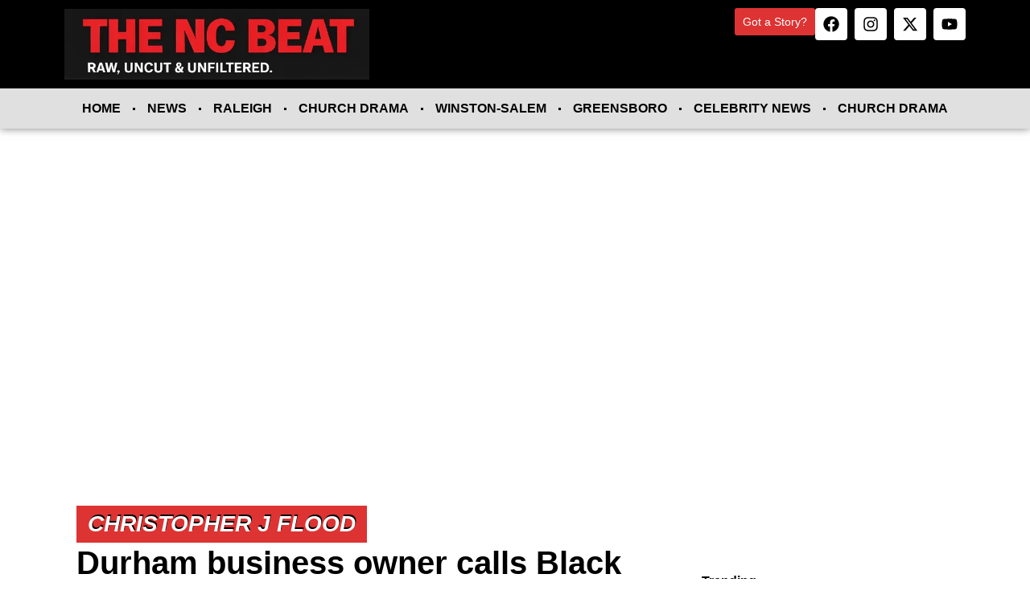

--- FILE ---
content_type: text/html; charset=UTF-8
request_url: https://thencbeat.com/durham-business-owner-calls-black-woman-he-was-trying-to-date-a-ngger/
body_size: 72638
content:
<!DOCTYPE html>
<html lang="en-US" prefix="og: https://ogp.me/ns#">
<head><meta charset="UTF-8"><script>if(navigator.userAgent.match(/MSIE|Internet Explorer/i)||navigator.userAgent.match(/Trident\/7\..*?rv:11/i)){var href=document.location.href;if(!href.match(/[?&]nowprocket/)){if(href.indexOf("?")==-1){if(href.indexOf("#")==-1){document.location.href=href+"?nowprocket=1"}else{document.location.href=href.replace("#","?nowprocket=1#")}}else{if(href.indexOf("#")==-1){document.location.href=href+"&nowprocket=1"}else{document.location.href=href.replace("#","&nowprocket=1#")}}}}</script><script>(()=>{class RocketLazyLoadScripts{constructor(){this.v="2.0.4",this.userEvents=["keydown","keyup","mousedown","mouseup","mousemove","mouseover","mouseout","touchmove","touchstart","touchend","touchcancel","wheel","click","dblclick","input"],this.attributeEvents=["onblur","onclick","oncontextmenu","ondblclick","onfocus","onmousedown","onmouseenter","onmouseleave","onmousemove","onmouseout","onmouseover","onmouseup","onmousewheel","onscroll","onsubmit"]}async t(){this.i(),this.o(),/iP(ad|hone)/.test(navigator.userAgent)&&this.h(),this.u(),this.l(this),this.m(),this.k(this),this.p(this),this._(),await Promise.all([this.R(),this.L()]),this.lastBreath=Date.now(),this.S(this),this.P(),this.D(),this.O(),this.M(),await this.C(this.delayedScripts.normal),await this.C(this.delayedScripts.defer),await this.C(this.delayedScripts.async),await this.T(),await this.F(),await this.j(),await this.A(),window.dispatchEvent(new Event("rocket-allScriptsLoaded")),this.everythingLoaded=!0,this.lastTouchEnd&&await new Promise(t=>setTimeout(t,500-Date.now()+this.lastTouchEnd)),this.I(),this.H(),this.U(),this.W()}i(){this.CSPIssue=sessionStorage.getItem("rocketCSPIssue"),document.addEventListener("securitypolicyviolation",t=>{this.CSPIssue||"script-src-elem"!==t.violatedDirective||"data"!==t.blockedURI||(this.CSPIssue=!0,sessionStorage.setItem("rocketCSPIssue",!0))},{isRocket:!0})}o(){window.addEventListener("pageshow",t=>{this.persisted=t.persisted,this.realWindowLoadedFired=!0},{isRocket:!0}),window.addEventListener("pagehide",()=>{this.onFirstUserAction=null},{isRocket:!0})}h(){let t;function e(e){t=e}window.addEventListener("touchstart",e,{isRocket:!0}),window.addEventListener("touchend",function i(o){o.changedTouches[0]&&t.changedTouches[0]&&Math.abs(o.changedTouches[0].pageX-t.changedTouches[0].pageX)<10&&Math.abs(o.changedTouches[0].pageY-t.changedTouches[0].pageY)<10&&o.timeStamp-t.timeStamp<200&&(window.removeEventListener("touchstart",e,{isRocket:!0}),window.removeEventListener("touchend",i,{isRocket:!0}),"INPUT"===o.target.tagName&&"text"===o.target.type||(o.target.dispatchEvent(new TouchEvent("touchend",{target:o.target,bubbles:!0})),o.target.dispatchEvent(new MouseEvent("mouseover",{target:o.target,bubbles:!0})),o.target.dispatchEvent(new PointerEvent("click",{target:o.target,bubbles:!0,cancelable:!0,detail:1,clientX:o.changedTouches[0].clientX,clientY:o.changedTouches[0].clientY})),event.preventDefault()))},{isRocket:!0})}q(t){this.userActionTriggered||("mousemove"!==t.type||this.firstMousemoveIgnored?"keyup"===t.type||"mouseover"===t.type||"mouseout"===t.type||(this.userActionTriggered=!0,this.onFirstUserAction&&this.onFirstUserAction()):this.firstMousemoveIgnored=!0),"click"===t.type&&t.preventDefault(),t.stopPropagation(),t.stopImmediatePropagation(),"touchstart"===this.lastEvent&&"touchend"===t.type&&(this.lastTouchEnd=Date.now()),"click"===t.type&&(this.lastTouchEnd=0),this.lastEvent=t.type,t.composedPath&&t.composedPath()[0].getRootNode()instanceof ShadowRoot&&(t.rocketTarget=t.composedPath()[0]),this.savedUserEvents.push(t)}u(){this.savedUserEvents=[],this.userEventHandler=this.q.bind(this),this.userEvents.forEach(t=>window.addEventListener(t,this.userEventHandler,{passive:!1,isRocket:!0})),document.addEventListener("visibilitychange",this.userEventHandler,{isRocket:!0})}U(){this.userEvents.forEach(t=>window.removeEventListener(t,this.userEventHandler,{passive:!1,isRocket:!0})),document.removeEventListener("visibilitychange",this.userEventHandler,{isRocket:!0}),this.savedUserEvents.forEach(t=>{(t.rocketTarget||t.target).dispatchEvent(new window[t.constructor.name](t.type,t))})}m(){const t="return false",e=Array.from(this.attributeEvents,t=>"data-rocket-"+t),i="["+this.attributeEvents.join("],[")+"]",o="[data-rocket-"+this.attributeEvents.join("],[data-rocket-")+"]",s=(e,i,o)=>{o&&o!==t&&(e.setAttribute("data-rocket-"+i,o),e["rocket"+i]=new Function("event",o),e.setAttribute(i,t))};new MutationObserver(t=>{for(const n of t)"attributes"===n.type&&(n.attributeName.startsWith("data-rocket-")||this.everythingLoaded?n.attributeName.startsWith("data-rocket-")&&this.everythingLoaded&&this.N(n.target,n.attributeName.substring(12)):s(n.target,n.attributeName,n.target.getAttribute(n.attributeName))),"childList"===n.type&&n.addedNodes.forEach(t=>{if(t.nodeType===Node.ELEMENT_NODE)if(this.everythingLoaded)for(const i of[t,...t.querySelectorAll(o)])for(const t of i.getAttributeNames())e.includes(t)&&this.N(i,t.substring(12));else for(const e of[t,...t.querySelectorAll(i)])for(const t of e.getAttributeNames())this.attributeEvents.includes(t)&&s(e,t,e.getAttribute(t))})}).observe(document,{subtree:!0,childList:!0,attributeFilter:[...this.attributeEvents,...e]})}I(){this.attributeEvents.forEach(t=>{document.querySelectorAll("[data-rocket-"+t+"]").forEach(e=>{this.N(e,t)})})}N(t,e){const i=t.getAttribute("data-rocket-"+e);i&&(t.setAttribute(e,i),t.removeAttribute("data-rocket-"+e))}k(t){Object.defineProperty(HTMLElement.prototype,"onclick",{get(){return this.rocketonclick||null},set(e){this.rocketonclick=e,this.setAttribute(t.everythingLoaded?"onclick":"data-rocket-onclick","this.rocketonclick(event)")}})}S(t){function e(e,i){let o=e[i];e[i]=null,Object.defineProperty(e,i,{get:()=>o,set(s){t.everythingLoaded?o=s:e["rocket"+i]=o=s}})}e(document,"onreadystatechange"),e(window,"onload"),e(window,"onpageshow");try{Object.defineProperty(document,"readyState",{get:()=>t.rocketReadyState,set(e){t.rocketReadyState=e},configurable:!0}),document.readyState="loading"}catch(t){console.log("WPRocket DJE readyState conflict, bypassing")}}l(t){this.originalAddEventListener=EventTarget.prototype.addEventListener,this.originalRemoveEventListener=EventTarget.prototype.removeEventListener,this.savedEventListeners=[],EventTarget.prototype.addEventListener=function(e,i,o){o&&o.isRocket||!t.B(e,this)&&!t.userEvents.includes(e)||t.B(e,this)&&!t.userActionTriggered||e.startsWith("rocket-")||t.everythingLoaded?t.originalAddEventListener.call(this,e,i,o):(t.savedEventListeners.push({target:this,remove:!1,type:e,func:i,options:o}),"mouseenter"!==e&&"mouseleave"!==e||t.originalAddEventListener.call(this,e,t.savedUserEvents.push,o))},EventTarget.prototype.removeEventListener=function(e,i,o){o&&o.isRocket||!t.B(e,this)&&!t.userEvents.includes(e)||t.B(e,this)&&!t.userActionTriggered||e.startsWith("rocket-")||t.everythingLoaded?t.originalRemoveEventListener.call(this,e,i,o):t.savedEventListeners.push({target:this,remove:!0,type:e,func:i,options:o})}}J(t,e){this.savedEventListeners=this.savedEventListeners.filter(i=>{let o=i.type,s=i.target||window;return e!==o||t!==s||(this.B(o,s)&&(i.type="rocket-"+o),this.$(i),!1)})}H(){EventTarget.prototype.addEventListener=this.originalAddEventListener,EventTarget.prototype.removeEventListener=this.originalRemoveEventListener,this.savedEventListeners.forEach(t=>this.$(t))}$(t){t.remove?this.originalRemoveEventListener.call(t.target,t.type,t.func,t.options):this.originalAddEventListener.call(t.target,t.type,t.func,t.options)}p(t){let e;function i(e){return t.everythingLoaded?e:e.split(" ").map(t=>"load"===t||t.startsWith("load.")?"rocket-jquery-load":t).join(" ")}function o(o){function s(e){const s=o.fn[e];o.fn[e]=o.fn.init.prototype[e]=function(){return this[0]===window&&t.userActionTriggered&&("string"==typeof arguments[0]||arguments[0]instanceof String?arguments[0]=i(arguments[0]):"object"==typeof arguments[0]&&Object.keys(arguments[0]).forEach(t=>{const e=arguments[0][t];delete arguments[0][t],arguments[0][i(t)]=e})),s.apply(this,arguments),this}}if(o&&o.fn&&!t.allJQueries.includes(o)){const e={DOMContentLoaded:[],"rocket-DOMContentLoaded":[]};for(const t in e)document.addEventListener(t,()=>{e[t].forEach(t=>t())},{isRocket:!0});o.fn.ready=o.fn.init.prototype.ready=function(i){function s(){parseInt(o.fn.jquery)>2?setTimeout(()=>i.bind(document)(o)):i.bind(document)(o)}return"function"==typeof i&&(t.realDomReadyFired?!t.userActionTriggered||t.fauxDomReadyFired?s():e["rocket-DOMContentLoaded"].push(s):e.DOMContentLoaded.push(s)),o([])},s("on"),s("one"),s("off"),t.allJQueries.push(o)}e=o}t.allJQueries=[],o(window.jQuery),Object.defineProperty(window,"jQuery",{get:()=>e,set(t){o(t)}})}P(){const t=new Map;document.write=document.writeln=function(e){const i=document.currentScript,o=document.createRange(),s=i.parentElement;let n=t.get(i);void 0===n&&(n=i.nextSibling,t.set(i,n));const c=document.createDocumentFragment();o.setStart(c,0),c.appendChild(o.createContextualFragment(e)),s.insertBefore(c,n)}}async R(){return new Promise(t=>{this.userActionTriggered?t():this.onFirstUserAction=t})}async L(){return new Promise(t=>{document.addEventListener("DOMContentLoaded",()=>{this.realDomReadyFired=!0,t()},{isRocket:!0})})}async j(){return this.realWindowLoadedFired?Promise.resolve():new Promise(t=>{window.addEventListener("load",t,{isRocket:!0})})}M(){this.pendingScripts=[];this.scriptsMutationObserver=new MutationObserver(t=>{for(const e of t)e.addedNodes.forEach(t=>{"SCRIPT"!==t.tagName||t.noModule||t.isWPRocket||this.pendingScripts.push({script:t,promise:new Promise(e=>{const i=()=>{const i=this.pendingScripts.findIndex(e=>e.script===t);i>=0&&this.pendingScripts.splice(i,1),e()};t.addEventListener("load",i,{isRocket:!0}),t.addEventListener("error",i,{isRocket:!0}),setTimeout(i,1e3)})})})}),this.scriptsMutationObserver.observe(document,{childList:!0,subtree:!0})}async F(){await this.X(),this.pendingScripts.length?(await this.pendingScripts[0].promise,await this.F()):this.scriptsMutationObserver.disconnect()}D(){this.delayedScripts={normal:[],async:[],defer:[]},document.querySelectorAll("script[type$=rocketlazyloadscript]").forEach(t=>{t.hasAttribute("data-rocket-src")?t.hasAttribute("async")&&!1!==t.async?this.delayedScripts.async.push(t):t.hasAttribute("defer")&&!1!==t.defer||"module"===t.getAttribute("data-rocket-type")?this.delayedScripts.defer.push(t):this.delayedScripts.normal.push(t):this.delayedScripts.normal.push(t)})}async _(){await this.L();let t=[];document.querySelectorAll("script[type$=rocketlazyloadscript][data-rocket-src]").forEach(e=>{let i=e.getAttribute("data-rocket-src");if(i&&!i.startsWith("data:")){i.startsWith("//")&&(i=location.protocol+i);try{const o=new URL(i).origin;o!==location.origin&&t.push({src:o,crossOrigin:e.crossOrigin||"module"===e.getAttribute("data-rocket-type")})}catch(t){}}}),t=[...new Map(t.map(t=>[JSON.stringify(t),t])).values()],this.Y(t,"preconnect")}async G(t){if(await this.K(),!0!==t.noModule||!("noModule"in HTMLScriptElement.prototype))return new Promise(e=>{let i;function o(){(i||t).setAttribute("data-rocket-status","executed"),e()}try{if(navigator.userAgent.includes("Firefox/")||""===navigator.vendor||this.CSPIssue)i=document.createElement("script"),[...t.attributes].forEach(t=>{let e=t.nodeName;"type"!==e&&("data-rocket-type"===e&&(e="type"),"data-rocket-src"===e&&(e="src"),i.setAttribute(e,t.nodeValue))}),t.text&&(i.text=t.text),t.nonce&&(i.nonce=t.nonce),i.hasAttribute("src")?(i.addEventListener("load",o,{isRocket:!0}),i.addEventListener("error",()=>{i.setAttribute("data-rocket-status","failed-network"),e()},{isRocket:!0}),setTimeout(()=>{i.isConnected||e()},1)):(i.text=t.text,o()),i.isWPRocket=!0,t.parentNode.replaceChild(i,t);else{const i=t.getAttribute("data-rocket-type"),s=t.getAttribute("data-rocket-src");i?(t.type=i,t.removeAttribute("data-rocket-type")):t.removeAttribute("type"),t.addEventListener("load",o,{isRocket:!0}),t.addEventListener("error",i=>{this.CSPIssue&&i.target.src.startsWith("data:")?(console.log("WPRocket: CSP fallback activated"),t.removeAttribute("src"),this.G(t).then(e)):(t.setAttribute("data-rocket-status","failed-network"),e())},{isRocket:!0}),s?(t.fetchPriority="high",t.removeAttribute("data-rocket-src"),t.src=s):t.src="data:text/javascript;base64,"+window.btoa(unescape(encodeURIComponent(t.text)))}}catch(i){t.setAttribute("data-rocket-status","failed-transform"),e()}});t.setAttribute("data-rocket-status","skipped")}async C(t){const e=t.shift();return e?(e.isConnected&&await this.G(e),this.C(t)):Promise.resolve()}O(){this.Y([...this.delayedScripts.normal,...this.delayedScripts.defer,...this.delayedScripts.async],"preload")}Y(t,e){this.trash=this.trash||[];let i=!0;var o=document.createDocumentFragment();t.forEach(t=>{const s=t.getAttribute&&t.getAttribute("data-rocket-src")||t.src;if(s&&!s.startsWith("data:")){const n=document.createElement("link");n.href=s,n.rel=e,"preconnect"!==e&&(n.as="script",n.fetchPriority=i?"high":"low"),t.getAttribute&&"module"===t.getAttribute("data-rocket-type")&&(n.crossOrigin=!0),t.crossOrigin&&(n.crossOrigin=t.crossOrigin),t.integrity&&(n.integrity=t.integrity),t.nonce&&(n.nonce=t.nonce),o.appendChild(n),this.trash.push(n),i=!1}}),document.head.appendChild(o)}W(){this.trash.forEach(t=>t.remove())}async T(){try{document.readyState="interactive"}catch(t){}this.fauxDomReadyFired=!0;try{await this.K(),this.J(document,"readystatechange"),document.dispatchEvent(new Event("rocket-readystatechange")),await this.K(),document.rocketonreadystatechange&&document.rocketonreadystatechange(),await this.K(),this.J(document,"DOMContentLoaded"),document.dispatchEvent(new Event("rocket-DOMContentLoaded")),await this.K(),this.J(window,"DOMContentLoaded"),window.dispatchEvent(new Event("rocket-DOMContentLoaded"))}catch(t){console.error(t)}}async A(){try{document.readyState="complete"}catch(t){}try{await this.K(),this.J(document,"readystatechange"),document.dispatchEvent(new Event("rocket-readystatechange")),await this.K(),document.rocketonreadystatechange&&document.rocketonreadystatechange(),await this.K(),this.J(window,"load"),window.dispatchEvent(new Event("rocket-load")),await this.K(),window.rocketonload&&window.rocketonload(),await this.K(),this.allJQueries.forEach(t=>t(window).trigger("rocket-jquery-load")),await this.K(),this.J(window,"pageshow");const t=new Event("rocket-pageshow");t.persisted=this.persisted,window.dispatchEvent(t),await this.K(),window.rocketonpageshow&&window.rocketonpageshow({persisted:this.persisted})}catch(t){console.error(t)}}async K(){Date.now()-this.lastBreath>45&&(await this.X(),this.lastBreath=Date.now())}async X(){return document.hidden?new Promise(t=>setTimeout(t)):new Promise(t=>requestAnimationFrame(t))}B(t,e){return e===document&&"readystatechange"===t||(e===document&&"DOMContentLoaded"===t||(e===window&&"DOMContentLoaded"===t||(e===window&&"load"===t||e===window&&"pageshow"===t)))}static run(){(new RocketLazyLoadScripts).t()}}RocketLazyLoadScripts.run()})();</script>

<meta name="viewport" content="width=device-width, initial-scale=1">
	<link rel="profile" href="//gmpg.org/xfn/11"> 
	
<!-- Search Engine Optimization by Rank Math PRO - https://rankmath.com/ -->
<title>Durham Business Owner Calls Black Woman He Was Trying To Date A N*GGER</title>
<meta name="description" content="A Durham, North Carolina business owner is under fire after he called a Black woman a nigger."/>
<meta name="robots" content="follow, index, max-snippet:-1, max-video-preview:-1, max-image-preview:large"/>
<link rel="canonical" href="https://thencbeat.com/durham-business-owner-calls-black-woman-he-was-trying-to-date-a-ngger/" />
<meta property="og:locale" content="en_US" />
<meta property="og:type" content="article" />
<meta property="og:title" content="Durham Business Owner Calls Black Woman He Was Trying To Date A N*GGER" />
<meta property="og:description" content="A Durham, North Carolina business owner is under fire after he called a Black woman a nigger." />
<meta property="og:url" content="https://thencbeat.com/durham-business-owner-calls-black-woman-he-was-trying-to-date-a-ngger/" />
<meta property="og:site_name" content="The North Carolina Beat" />
<meta property="article:publisher" content="https://www.facebook.com/TheNCBeat/" />
<meta property="article:author" content="https://www.facebook.com/TheOfficialGeraldJackson" />
<meta property="article:tag" content="Christopher J Flood" />
<meta property="article:tag" content="CJ Computer Repair" />
<meta property="article:tag" content="Durham NC" />
<meta property="article:section" content="News" />
<meta property="og:updated_time" content="2025-06-04T01:32:51-04:00" />
<meta property="og:image" content="https://thencbeat.com/wp-content/uploads/2020/06/image0-1.jpeg" />
<meta property="og:image:secure_url" content="https://thencbeat.com/wp-content/uploads/2020/06/image0-1.jpeg" />
<meta property="og:image:width" content="1242" />
<meta property="og:image:height" content="1229" />
<meta property="og:image:alt" content="Durham" />
<meta property="og:image:type" content="image/jpeg" />
<meta property="article:published_time" content="2020-06-10T13:11:05-04:00" />
<meta property="article:modified_time" content="2025-06-04T01:32:51-04:00" />
<meta name="twitter:card" content="summary_large_image" />
<meta name="twitter:title" content="Durham Business Owner Calls Black Woman He Was Trying To Date A N*GGER" />
<meta name="twitter:description" content="A Durham, North Carolina business owner is under fire after he called a Black woman a nigger." />
<meta name="twitter:site" content="@thencbeat" />
<meta name="twitter:creator" content="@GeraldJBlessed" />
<meta name="twitter:image" content="https://thencbeat.com/wp-content/uploads/2020/06/image0-1.jpeg" />
<meta name="twitter:label1" content="Written by" />
<meta name="twitter:data1" content="Gerald Jackson" />
<meta name="twitter:label2" content="Time to read" />
<meta name="twitter:data2" content="Less than a minute" />
<script type="application/ld+json" class="rank-math-schema-pro">{"@context":"https://schema.org","@graph":[{"@type":["NewsMediaOrganization","Organization"],"@id":"https://thencbeat.com/#organization","name":"The North Carolina Beat","url":"https://thencbeat.com","sameAs":["https://www.facebook.com/TheNCBeat/","https://twitter.com/thencbeat","https://www.instagram.com/thenorthcarolinabeat/","https://www.tiktok.com/@milliondollarblogger?lang=en"],"email":"newstip@thencbeat.com","logo":{"@type":"ImageObject","@id":"https://thencbeat.com/#logo","url":"https://thencbeat.com/wp-content/uploads/2024/08/cropped-TheNCBeat-Favicon.jpeg","contentUrl":"https://thencbeat.com/wp-content/uploads/2024/08/cropped-TheNCBeat-Favicon.jpeg","caption":"The North Carolina Beat","inLanguage":"en-US","width":"512","height":"512"},"description":"Stay informed with The NC Beat \u2013 your source for breaking news, trending stories, and coverage of North Carolina's local news, &amp; crime."},{"@type":"WebSite","@id":"https://thencbeat.com/#website","url":"https://thencbeat.com","name":"The North Carolina Beat","alternateName":"The NC Beat","publisher":{"@id":"https://thencbeat.com/#organization"},"inLanguage":"en-US"},{"@type":"ImageObject","@id":"https://thencbeat.com/wp-content/uploads/2020/06/image0-1.jpeg","url":"https://thencbeat.com/wp-content/uploads/2020/06/image0-1.jpeg","width":"1242","height":"1229","inLanguage":"en-US"},{"@type":"BreadcrumbList","@id":"https://thencbeat.com/durham-business-owner-calls-black-woman-he-was-trying-to-date-a-ngger/#breadcrumb","itemListElement":[{"@type":"ListItem","position":"1","item":{"@id":"https://thencbeat.com","name":"Home"}},{"@type":"ListItem","position":"2","item":{"@id":"https://thencbeat.com/category/north-carolina-news/","name":"News"}},{"@type":"ListItem","position":"3","item":{"@id":"https://thencbeat.com/durham-business-owner-calls-black-woman-he-was-trying-to-date-a-ngger/","name":"Durham business owner calls Black woman he was trying to date a N*GGER"}}]},{"@type":"WebPage","@id":"https://thencbeat.com/durham-business-owner-calls-black-woman-he-was-trying-to-date-a-ngger/#webpage","url":"https://thencbeat.com/durham-business-owner-calls-black-woman-he-was-trying-to-date-a-ngger/","name":"Durham Business Owner Calls Black Woman He Was Trying To Date A N*GGER","datePublished":"2020-06-10T13:11:05-04:00","dateModified":"2025-06-04T01:32:51-04:00","isPartOf":{"@id":"https://thencbeat.com/#website"},"primaryImageOfPage":{"@id":"https://thencbeat.com/wp-content/uploads/2020/06/image0-1.jpeg"},"inLanguage":"en-US","breadcrumb":{"@id":"https://thencbeat.com/durham-business-owner-calls-black-woman-he-was-trying-to-date-a-ngger/#breadcrumb"}},{"@type":"Person","@id":"https://thencbeat.com/author/geraldjackson/","name":"Gerald Jackson","description":"The Editor-In-Chief On Our Website","url":"https://thencbeat.com/author/geraldjackson/","image":{"@type":"ImageObject","@id":"https://secure.gravatar.com/avatar/c05587cf42abb1334e86188104c6f25e0323f234a4832494496805c5bdc220af?s=96&amp;d=mm&amp;r=g","url":"https://secure.gravatar.com/avatar/c05587cf42abb1334e86188104c6f25e0323f234a4832494496805c5bdc220af?s=96&amp;d=mm&amp;r=g","caption":"Gerald Jackson","inLanguage":"en-US"},"sameAs":["https://thencbeat.com/gerald-jackson-2/","https://www.facebook.com/TheOfficialGeraldJackson","https://twitter.com/GeraldJBlessed","https://www.instagram.com/iiamgj/"],"worksFor":{"@id":"https://thencbeat.com/#organization"}},{"@type":"NewsArticle","headline":"Durham business owner calls Black woman he was trying to date a N*GGER","keywords":"Durham","datePublished":"2020-06-10T13:11:05-04:00","dateModified":"2025-06-04T01:32:51-04:00","articleSection":"News","author":{"@id":"https://thencbeat.com/author/geraldjackson/","name":"Gerald Jackson"},"publisher":{"@id":"https://thencbeat.com/#organization"},"description":"A Durham, North Carolina business owner is under fire after he called a Black woman a nigger.","copyrightYear":"2025","copyrightHolder":{"@id":"https://thencbeat.com/#organization"},"name":"Durham business owner calls Black woman he was trying to date a N*GGER","@id":"https://thencbeat.com/durham-business-owner-calls-black-woman-he-was-trying-to-date-a-ngger/#richSnippet","isPartOf":{"@id":"https://thencbeat.com/durham-business-owner-calls-black-woman-he-was-trying-to-date-a-ngger/#webpage"},"image":{"@id":"https://thencbeat.com/wp-content/uploads/2020/06/image0-1.jpeg"},"inLanguage":"en-US","mainEntityOfPage":{"@id":"https://thencbeat.com/durham-business-owner-calls-black-woman-he-was-trying-to-date-a-ngger/#webpage"}}]}</script>
<!-- /Rank Math WordPress SEO plugin -->

<link rel='dns-prefetch' href='//thencbeat.com' />
<link rel="alternate" type="application/rss+xml" title="The North Carolina Beat &raquo; Feed" href="//thencbeat.com/feed/" />
<link rel="alternate" type="application/rss+xml" title="The North Carolina Beat &raquo; Comments Feed" href="//thencbeat.com/comments/feed/" />
<link rel="alternate" type="application/rss+xml" title="The North Carolina Beat &raquo; Durham business owner calls Black woman he was trying to date a N*GGER Comments Feed" href="//thencbeat.com/durham-business-owner-calls-black-woman-he-was-trying-to-date-a-ngger/feed/" />
<link rel="alternate" title="oEmbed (JSON)" type="application/json+oembed" href="//thencbeat.com/wp-json/oembed/1.0/embed?url=https%3A%2F%2Fthencbeat.com%2Fdurham-business-owner-calls-black-woman-he-was-trying-to-date-a-ngger%2F" />
<link rel="alternate" title="oEmbed (XML)" type="text/xml+oembed" href="//thencbeat.com/wp-json/oembed/1.0/embed?url=https%3A%2F%2Fthencbeat.com%2Fdurham-business-owner-calls-black-woman-he-was-trying-to-date-a-ngger%2F&#038;format=xml" />
		<!-- This site uses the Google Analytics by MonsterInsights plugin v9.11.1 - Using Analytics tracking - https://www.monsterinsights.com/ -->
							<script src="//www.googletagmanager.com/gtag/js?id=G-5SYQ3DZ5G8"  data-cfasync="false" data-wpfc-render="false" async></script>
			<script type="rocketlazyloadscript" data-cfasync="false" data-wpfc-render="false">
				var mi_version = '9.11.1';
				var mi_track_user = true;
				var mi_no_track_reason = '';
								var MonsterInsightsDefaultLocations = {"page_location":"https:\/\/thencbeat.com\/durham-business-owner-calls-black-woman-he-was-trying-to-date-a-ngger\/"};
								if ( typeof MonsterInsightsPrivacyGuardFilter === 'function' ) {
					var MonsterInsightsLocations = (typeof MonsterInsightsExcludeQuery === 'object') ? MonsterInsightsPrivacyGuardFilter( MonsterInsightsExcludeQuery ) : MonsterInsightsPrivacyGuardFilter( MonsterInsightsDefaultLocations );
				} else {
					var MonsterInsightsLocations = (typeof MonsterInsightsExcludeQuery === 'object') ? MonsterInsightsExcludeQuery : MonsterInsightsDefaultLocations;
				}

								var disableStrs = [
										'ga-disable-G-5SYQ3DZ5G8',
									];

				/* Function to detect opted out users */
				function __gtagTrackerIsOptedOut() {
					for (var index = 0; index < disableStrs.length; index++) {
						if (document.cookie.indexOf(disableStrs[index] + '=true') > -1) {
							return true;
						}
					}

					return false;
				}

				/* Disable tracking if the opt-out cookie exists. */
				if (__gtagTrackerIsOptedOut()) {
					for (var index = 0; index < disableStrs.length; index++) {
						window[disableStrs[index]] = true;
					}
				}

				/* Opt-out function */
				function __gtagTrackerOptout() {
					for (var index = 0; index < disableStrs.length; index++) {
						document.cookie = disableStrs[index] + '=true; expires=Thu, 31 Dec 2099 23:59:59 UTC; path=/';
						window[disableStrs[index]] = true;
					}
				}

				if ('undefined' === typeof gaOptout) {
					function gaOptout() {
						__gtagTrackerOptout();
					}
				}
								window.dataLayer = window.dataLayer || [];

				window.MonsterInsightsDualTracker = {
					helpers: {},
					trackers: {},
				};
				if (mi_track_user) {
					function __gtagDataLayer() {
						dataLayer.push(arguments);
					}

					function __gtagTracker(type, name, parameters) {
						if (!parameters) {
							parameters = {};
						}

						if (parameters.send_to) {
							__gtagDataLayer.apply(null, arguments);
							return;
						}

						if (type === 'event') {
														parameters.send_to = monsterinsights_frontend.v4_id;
							var hookName = name;
							if (typeof parameters['event_category'] !== 'undefined') {
								hookName = parameters['event_category'] + ':' + name;
							}

							if (typeof MonsterInsightsDualTracker.trackers[hookName] !== 'undefined') {
								MonsterInsightsDualTracker.trackers[hookName](parameters);
							} else {
								__gtagDataLayer('event', name, parameters);
							}
							
						} else {
							__gtagDataLayer.apply(null, arguments);
						}
					}

					__gtagTracker('js', new Date());
					__gtagTracker('set', {
						'developer_id.dZGIzZG': true,
											});
					if ( MonsterInsightsLocations.page_location ) {
						__gtagTracker('set', MonsterInsightsLocations);
					}
										__gtagTracker('config', 'G-5SYQ3DZ5G8', {"forceSSL":"true","link_attribution":"true"} );
										window.gtag = __gtagTracker;										(function () {
						/* https://developers.google.com/analytics/devguides/collection/analyticsjs/ */
						/* ga and __gaTracker compatibility shim. */
						var noopfn = function () {
							return null;
						};
						var newtracker = function () {
							return new Tracker();
						};
						var Tracker = function () {
							return null;
						};
						var p = Tracker.prototype;
						p.get = noopfn;
						p.set = noopfn;
						p.send = function () {
							var args = Array.prototype.slice.call(arguments);
							args.unshift('send');
							__gaTracker.apply(null, args);
						};
						var __gaTracker = function () {
							var len = arguments.length;
							if (len === 0) {
								return;
							}
							var f = arguments[len - 1];
							if (typeof f !== 'object' || f === null || typeof f.hitCallback !== 'function') {
								if ('send' === arguments[0]) {
									var hitConverted, hitObject = false, action;
									if ('event' === arguments[1]) {
										if ('undefined' !== typeof arguments[3]) {
											hitObject = {
												'eventAction': arguments[3],
												'eventCategory': arguments[2],
												'eventLabel': arguments[4],
												'value': arguments[5] ? arguments[5] : 1,
											}
										}
									}
									if ('pageview' === arguments[1]) {
										if ('undefined' !== typeof arguments[2]) {
											hitObject = {
												'eventAction': 'page_view',
												'page_path': arguments[2],
											}
										}
									}
									if (typeof arguments[2] === 'object') {
										hitObject = arguments[2];
									}
									if (typeof arguments[5] === 'object') {
										Object.assign(hitObject, arguments[5]);
									}
									if ('undefined' !== typeof arguments[1].hitType) {
										hitObject = arguments[1];
										if ('pageview' === hitObject.hitType) {
											hitObject.eventAction = 'page_view';
										}
									}
									if (hitObject) {
										action = 'timing' === arguments[1].hitType ? 'timing_complete' : hitObject.eventAction;
										hitConverted = mapArgs(hitObject);
										__gtagTracker('event', action, hitConverted);
									}
								}
								return;
							}

							function mapArgs(args) {
								var arg, hit = {};
								var gaMap = {
									'eventCategory': 'event_category',
									'eventAction': 'event_action',
									'eventLabel': 'event_label',
									'eventValue': 'event_value',
									'nonInteraction': 'non_interaction',
									'timingCategory': 'event_category',
									'timingVar': 'name',
									'timingValue': 'value',
									'timingLabel': 'event_label',
									'page': 'page_path',
									'location': 'page_location',
									'title': 'page_title',
									'referrer' : 'page_referrer',
								};
								for (arg in args) {
																		if (!(!args.hasOwnProperty(arg) || !gaMap.hasOwnProperty(arg))) {
										hit[gaMap[arg]] = args[arg];
									} else {
										hit[arg] = args[arg];
									}
								}
								return hit;
							}

							try {
								f.hitCallback();
							} catch (ex) {
							}
						};
						__gaTracker.create = newtracker;
						__gaTracker.getByName = newtracker;
						__gaTracker.getAll = function () {
							return [];
						};
						__gaTracker.remove = noopfn;
						__gaTracker.loaded = true;
						window['__gaTracker'] = __gaTracker;
					})();
									} else {
										console.log("");
					(function () {
						function __gtagTracker() {
							return null;
						}

						window['__gtagTracker'] = __gtagTracker;
						window['gtag'] = __gtagTracker;
					})();
									}
			</script>
							<!-- / Google Analytics by MonsterInsights -->
		<style id='wp-img-auto-sizes-contain-inline-css'>
img:is([sizes=auto i],[sizes^="auto," i]){contain-intrinsic-size:3000px 1500px}
/*# sourceURL=wp-img-auto-sizes-contain-inline-css */
</style>
<link rel='stylesheet' id='astra-theme-css-css' href='//thencbeat.com/wp-content/themes/astra/assets/css/minified/main.min.css?ver=4.11.10' media='all' />
<style id='astra-theme-css-inline-css'>
:root{--ast-post-nav-space:0;--ast-container-default-xlg-padding:2.5em;--ast-container-default-lg-padding:2.5em;--ast-container-default-slg-padding:2em;--ast-container-default-md-padding:2.5em;--ast-container-default-sm-padding:2.5em;--ast-container-default-xs-padding:2.4em;--ast-container-default-xxs-padding:1.8em;--ast-code-block-background:#ECEFF3;--ast-comment-inputs-background:#F9FAFB;--ast-normal-container-width:1200px;--ast-narrow-container-width:1000px;--ast-blog-title-font-weight:600;--ast-blog-meta-weight:600;--ast-global-color-primary:var(--ast-global-color-4);--ast-global-color-secondary:var(--ast-global-color-5);--ast-global-color-alternate-background:var(--ast-global-color-6);--ast-global-color-subtle-background:var(--ast-global-color-7);--ast-bg-style-guide:#F8FAFC;--ast-shadow-style-guide:0px 0px 4px 0 #00000057;--ast-global-dark-bg-style:#fff;--ast-global-dark-lfs:#fbfbfb;--ast-widget-bg-color:#fafafa;--ast-wc-container-head-bg-color:#fbfbfb;--ast-title-layout-bg:#eeeeee;--ast-search-border-color:#e7e7e7;--ast-lifter-hover-bg:#e6e6e6;--ast-gallery-block-color:#000;--srfm-color-input-label:var(--ast-global-color-2);}html{font-size:100%;}a{color:#dd3433;}a:hover,a:focus{color:rgba(222,51,51,0.88);}body,button,input,select,textarea,.ast-button,.ast-custom-button{font-family:-apple-system,BlinkMacSystemFont,Segoe UI,Roboto,Oxygen-Sans,Ubuntu,Cantarell,Helvetica Neue,sans-serif;font-weight:400;font-size:16px;font-size:1rem;line-height:var(--ast-body-line-height,1.65);}blockquote{color:var(--ast-global-color-3);}h1,h2,h3,h4,h5,h6,.entry-content :where(h1,h2,h3,h4,h5,h6),.site-title,.site-title a{font-weight:600;}.ast-site-identity .site-title a{color:var(--ast-global-color-2);}.site-title{font-size:26px;font-size:1.625rem;display:block;}.site-header .site-description{font-size:15px;font-size:0.9375rem;display:none;}.entry-title{font-size:20px;font-size:1.25rem;}.ast-blog-single-element.ast-taxonomy-container a{font-size:14px;font-size:0.875rem;}.ast-blog-meta-container{font-size:13px;font-size:0.8125rem;}.archive .ast-article-post .ast-article-inner,.blog .ast-article-post .ast-article-inner,.archive .ast-article-post .ast-article-inner:hover,.blog .ast-article-post .ast-article-inner:hover{border-top-left-radius:6px;border-top-right-radius:6px;border-bottom-right-radius:6px;border-bottom-left-radius:6px;overflow:hidden;}h1,.entry-content :where(h1){font-size:36px;font-size:2.25rem;font-weight:600;line-height:1.4em;}h2,.entry-content :where(h2){font-size:30px;font-size:1.875rem;font-weight:600;line-height:1.3em;}h3,.entry-content :where(h3){font-size:24px;font-size:1.5rem;font-weight:600;line-height:1.3em;}h4,.entry-content :where(h4){font-size:20px;font-size:1.25rem;line-height:1.2em;font-weight:600;}h5,.entry-content :where(h5){font-size:18px;font-size:1.125rem;line-height:1.2em;font-weight:600;}h6,.entry-content :where(h6){font-size:16px;font-size:1rem;line-height:1.25em;font-weight:600;}::selection{background-color:#dd3433;color:#ffffff;}body,h1,h2,h3,h4,h5,h6,.entry-title a,.entry-content :where(h1,h2,h3,h4,h5,h6){color:var(--ast-global-color-3);}.tagcloud a:hover,.tagcloud a:focus,.tagcloud a.current-item{color:#ffffff;border-color:#dd3433;background-color:#dd3433;}input:focus,input[type="text"]:focus,input[type="email"]:focus,input[type="url"]:focus,input[type="password"]:focus,input[type="reset"]:focus,input[type="search"]:focus,textarea:focus{border-color:#dd3433;}input[type="radio"]:checked,input[type=reset],input[type="checkbox"]:checked,input[type="checkbox"]:hover:checked,input[type="checkbox"]:focus:checked,input[type=range]::-webkit-slider-thumb{border-color:#dd3433;background-color:#dd3433;box-shadow:none;}.site-footer a:hover + .post-count,.site-footer a:focus + .post-count{background:#dd3433;border-color:#dd3433;}.single .nav-links .nav-previous,.single .nav-links .nav-next{color:#dd3433;}.entry-meta,.entry-meta *{line-height:1.45;color:#dd3433;font-weight:600;}.entry-meta a:not(.ast-button):hover,.entry-meta a:not(.ast-button):hover *,.entry-meta a:not(.ast-button):focus,.entry-meta a:not(.ast-button):focus *,.page-links > .page-link,.page-links .page-link:hover,.post-navigation a:hover{color:rgba(222,51,51,0.88);}#cat option,.secondary .calendar_wrap thead a,.secondary .calendar_wrap thead a:visited{color:#dd3433;}.secondary .calendar_wrap #today,.ast-progress-val span{background:#dd3433;}.secondary a:hover + .post-count,.secondary a:focus + .post-count{background:#dd3433;border-color:#dd3433;}.calendar_wrap #today > a{color:#ffffff;}.page-links .page-link,.single .post-navigation a{color:var(--ast-global-color-3);}.ast-search-menu-icon .search-form button.search-submit{padding:0 4px;}.ast-search-menu-icon form.search-form{padding-right:0;}.ast-search-menu-icon.slide-search input.search-field{width:0;}.ast-header-search .ast-search-menu-icon.ast-dropdown-active .search-form,.ast-header-search .ast-search-menu-icon.ast-dropdown-active .search-field:focus{transition:all 0.2s;}.search-form input.search-field:focus{outline:none;}.ast-search-menu-icon .search-form button.search-submit:focus,.ast-theme-transparent-header .ast-header-search .ast-dropdown-active .ast-icon,.ast-theme-transparent-header .ast-inline-search .search-field:focus .ast-icon{color:var(--ast-global-color-1);}.ast-header-search .slide-search .search-form{border:2px solid var(--ast-global-color-0);}.ast-header-search .slide-search .search-field{background-color:(--ast-global-dark-bg-style);}.ast-archive-title{color:var(--ast-global-color-2);}.widget-title{font-size:22px;font-size:1.375rem;color:var(--ast-global-color-2);}.ast-single-post .entry-content a,.ast-comment-content a:not(.ast-comment-edit-reply-wrap a){text-decoration:underline;}.ast-single-post .elementor-widget-button .elementor-button,.ast-single-post .entry-content .uagb-tab a,.ast-single-post .entry-content .uagb-ifb-cta a,.ast-single-post .entry-content .uabb-module-content a,.ast-single-post .entry-content .uagb-post-grid a,.ast-single-post .entry-content .uagb-timeline a,.ast-single-post .entry-content .uagb-toc__wrap a,.ast-single-post .entry-content .uagb-taxomony-box a,.entry-content .wp-block-latest-posts > li > a,.ast-single-post .entry-content .wp-block-file__button,a.ast-post-filter-single,.ast-single-post .ast-comment-content .comment-reply-link,.ast-single-post .ast-comment-content .comment-edit-link{text-decoration:none;}.ast-search-menu-icon.slide-search a:focus-visible:focus-visible,.astra-search-icon:focus-visible,#close:focus-visible,a:focus-visible,.ast-menu-toggle:focus-visible,.site .skip-link:focus-visible,.wp-block-loginout input:focus-visible,.wp-block-search.wp-block-search__button-inside .wp-block-search__inside-wrapper,.ast-header-navigation-arrow:focus-visible,.ast-orders-table__row .ast-orders-table__cell:focus-visible,a#ast-apply-coupon:focus-visible,#ast-apply-coupon:focus-visible,#close:focus-visible,.button.search-submit:focus-visible,#search_submit:focus,.normal-search:focus-visible,.ast-header-account-wrap:focus-visible,.astra-cart-drawer-close:focus,.ast-single-variation:focus,.ast-button:focus{outline-style:dotted;outline-color:inherit;outline-width:thin;}input:focus,input[type="text"]:focus,input[type="email"]:focus,input[type="url"]:focus,input[type="password"]:focus,input[type="reset"]:focus,input[type="search"]:focus,input[type="number"]:focus,textarea:focus,.wp-block-search__input:focus,[data-section="section-header-mobile-trigger"] .ast-button-wrap .ast-mobile-menu-trigger-minimal:focus,.ast-mobile-popup-drawer.active .menu-toggle-close:focus,#ast-scroll-top:focus,#coupon_code:focus,#ast-coupon-code:focus{border-style:dotted;border-color:inherit;border-width:thin;}input{outline:none;}.ast-logo-title-inline .site-logo-img{padding-right:1em;}.site-logo-img img{ transition:all 0.2s linear;}body .ast-oembed-container *{position:absolute;top:0;width:100%;height:100%;left:0;}body .wp-block-embed-pocket-casts .ast-oembed-container *{position:unset;}.ast-single-post-featured-section + article {margin-top: 2em;}.site-content .ast-single-post-featured-section img {width: 100%;overflow: hidden;object-fit: cover;}.ast-separate-container .site-content .ast-single-post-featured-section + article {margin-top: -80px;z-index: 9;position: relative;border-radius: 4px;}@media (min-width: 922px) {.ast-no-sidebar .site-content .ast-article-image-container--wide {margin-left: -120px;margin-right: -120px;max-width: unset;width: unset;}.ast-left-sidebar .site-content .ast-article-image-container--wide,.ast-right-sidebar .site-content .ast-article-image-container--wide {margin-left: -10px;margin-right: -10px;}.site-content .ast-article-image-container--full {margin-left: calc( -50vw + 50%);margin-right: calc( -50vw + 50%);max-width: 100vw;width: 100vw;}.ast-left-sidebar .site-content .ast-article-image-container--full,.ast-right-sidebar .site-content .ast-article-image-container--full {margin-left: -10px;margin-right: -10px;max-width: inherit;width: auto;}}.site > .ast-single-related-posts-container {margin-top: 0;}@media (min-width: 922px) {.ast-desktop .ast-container--narrow {max-width: var(--ast-narrow-container-width);margin: 0 auto;}}input[type="text"],input[type="number"],input[type="email"],input[type="url"],input[type="password"],input[type="search"],input[type=reset],input[type=tel],input[type=date],select,textarea{font-size:16px;font-style:normal;font-weight:400;line-height:24px;width:100%;padding:12px 16px;border-radius:4px;box-shadow:0px 1px 2px 0px rgba(0,0,0,0.05);color:var(--ast-form-input-text,#475569);}input[type="text"],input[type="number"],input[type="email"],input[type="url"],input[type="password"],input[type="search"],input[type=reset],input[type=tel],input[type=date],select{height:40px;}input[type="date"]{border-width:1px;border-style:solid;border-color:var(--ast-border-color);background:var( --ast-global-color-secondary,--ast-global-color-5 );}input[type="text"]:focus,input[type="number"]:focus,input[type="email"]:focus,input[type="url"]:focus,input[type="password"]:focus,input[type="search"]:focus,input[type=reset]:focus,input[type="tel"]:focus,input[type="date"]:focus,select:focus,textarea:focus{border-color:#046BD2;box-shadow:none;outline:none;color:var(--ast-form-input-focus-text,#475569);}label,legend{color:#111827;font-size:14px;font-style:normal;font-weight:500;line-height:20px;}select{padding:6px 10px;}fieldset{padding:30px;border-radius:4px;}button,.ast-button,.button,input[type="button"],input[type="reset"],input[type="submit"],a:where(.wp-block-button__link){border-radius:4px;box-shadow:0px 1px 2px 0px rgba(0,0,0,0.05);}:root{--ast-comment-inputs-background:#FFF;}::placeholder{color:var(--ast-form-field-color,#9CA3AF);}::-ms-input-placeholder{color:var(--ast-form-field-color,#9CA3AF);}@media (max-width:921.9px){#ast-desktop-header{display:none;}}@media (min-width:922px){#ast-mobile-header{display:none;}}.wp-block-buttons.aligncenter{justify-content:center;}@media (max-width:921px){.ast-theme-transparent-header #primary,.ast-theme-transparent-header #secondary{padding:0;}}@media (max-width:921px){.ast-plain-container.ast-no-sidebar #primary{padding:0;}}.ast-plain-container.ast-no-sidebar #primary{margin-top:0;margin-bottom:0;}@media (min-width:1200px){.ast-plain-container.ast-no-sidebar #primary{margin-top:60px;margin-bottom:60px;}}.wp-block-button.is-style-outline .wp-block-button__link{border-color:#dd3433;}div.wp-block-button.is-style-outline > .wp-block-button__link:not(.has-text-color),div.wp-block-button.wp-block-button__link.is-style-outline:not(.has-text-color){color:#dd3433;}.wp-block-button.is-style-outline .wp-block-button__link:hover,.wp-block-buttons .wp-block-button.is-style-outline .wp-block-button__link:focus,.wp-block-buttons .wp-block-button.is-style-outline > .wp-block-button__link:not(.has-text-color):hover,.wp-block-buttons .wp-block-button.wp-block-button__link.is-style-outline:not(.has-text-color):hover{color:#de3333;background-color:rgba(222,51,51,0.88);border-color:rgba(222,51,51,0.88);}.post-page-numbers.current .page-link,.ast-pagination .page-numbers.current{color:#ffffff;border-color:#dd3433;background-color:#dd3433;}.wp-block-buttons .wp-block-button.is-style-outline .wp-block-button__link.wp-element-button,.ast-outline-button,.wp-block-uagb-buttons-child .uagb-buttons-repeater.ast-outline-button{border-color:#dd3433;border-top-width:2px;border-right-width:2px;border-bottom-width:2px;border-left-width:2px;font-family:inherit;font-weight:500;font-size:16px;font-size:1rem;line-height:1em;padding-top:13px;padding-right:30px;padding-bottom:13px;padding-left:30px;}.wp-block-buttons .wp-block-button.is-style-outline > .wp-block-button__link:not(.has-text-color),.wp-block-buttons .wp-block-button.wp-block-button__link.is-style-outline:not(.has-text-color),.ast-outline-button{color:#dd3433;}.wp-block-button.is-style-outline .wp-block-button__link:hover,.wp-block-buttons .wp-block-button.is-style-outline .wp-block-button__link:focus,.wp-block-buttons .wp-block-button.is-style-outline > .wp-block-button__link:not(.has-text-color):hover,.wp-block-buttons .wp-block-button.wp-block-button__link.is-style-outline:not(.has-text-color):hover,.ast-outline-button:hover,.ast-outline-button:focus,.wp-block-uagb-buttons-child .uagb-buttons-repeater.ast-outline-button:hover,.wp-block-uagb-buttons-child .uagb-buttons-repeater.ast-outline-button:focus{color:#de3333;background-color:rgba(222,51,51,0.88);border-color:rgba(222,51,51,0.88);}.ast-single-post .entry-content a.ast-outline-button,.ast-single-post .entry-content .is-style-outline>.wp-block-button__link{text-decoration:none;}.wp-block-button .wp-block-button__link.wp-element-button.is-style-outline:not(.has-background),.wp-block-button.is-style-outline>.wp-block-button__link.wp-element-button:not(.has-background),.ast-outline-button{background-color:transparent;}.uagb-buttons-repeater.ast-outline-button{border-radius:9999px;}@media (max-width:921px){.wp-block-buttons .wp-block-button.is-style-outline .wp-block-button__link.wp-element-button,.ast-outline-button,.wp-block-uagb-buttons-child .uagb-buttons-repeater.ast-outline-button{padding-top:12px;padding-right:28px;padding-bottom:12px;padding-left:28px;}}@media (max-width:544px){.wp-block-buttons .wp-block-button.is-style-outline .wp-block-button__link.wp-element-button,.ast-outline-button,.wp-block-uagb-buttons-child .uagb-buttons-repeater.ast-outline-button{padding-top:10px;padding-right:24px;padding-bottom:10px;padding-left:24px;}}.entry-content[data-ast-blocks-layout] > figure{margin-bottom:1em;}h1.widget-title{font-weight:600;}h2.widget-title{font-weight:600;}h3.widget-title{font-weight:600;}.elementor-widget-container .elementor-loop-container .e-loop-item[data-elementor-type="loop-item"]{width:100%;} .content-area .elementor-widget-theme-post-content h1,.content-area .elementor-widget-theme-post-content h2,.content-area .elementor-widget-theme-post-content h3,.content-area .elementor-widget-theme-post-content h4,.content-area .elementor-widget-theme-post-content h5,.content-area .elementor-widget-theme-post-content h6{margin-top:1.5em;margin-bottom:calc(0.3em + 10px);}#page{display:flex;flex-direction:column;min-height:100vh;}.ast-404-layout-1 h1.page-title{color:var(--ast-global-color-2);}.single .post-navigation a{line-height:1em;height:inherit;}.error-404 .page-sub-title{font-size:1.5rem;font-weight:inherit;}.search .site-content .content-area .search-form{margin-bottom:0;}#page .site-content{flex-grow:1;}.widget{margin-bottom:1.25em;}#secondary li{line-height:1.5em;}#secondary .wp-block-group h2{margin-bottom:0.7em;}#secondary h2{font-size:1.7rem;}.ast-separate-container .ast-article-post,.ast-separate-container .ast-article-single,.ast-separate-container .comment-respond{padding:2.5em;}.ast-separate-container .ast-article-single .ast-article-single{padding:0;}.ast-article-single .wp-block-post-template-is-layout-grid{padding-left:0;}.ast-separate-container .comments-title,.ast-narrow-container .comments-title{padding:1.5em 2em;}.ast-page-builder-template .comment-form-textarea,.ast-comment-formwrap .ast-grid-common-col{padding:0;}.ast-comment-formwrap{padding:0;display:inline-flex;column-gap:20px;width:100%;margin-left:0;margin-right:0;}.comments-area textarea#comment:focus,.comments-area textarea#comment:active,.comments-area .ast-comment-formwrap input[type="text"]:focus,.comments-area .ast-comment-formwrap input[type="text"]:active {box-shadow:none;outline:none;}.archive.ast-page-builder-template .entry-header{margin-top:2em;}.ast-page-builder-template .ast-comment-formwrap{width:100%;}.entry-title{margin-bottom:0.6em;}.ast-archive-description p{font-size:inherit;font-weight:inherit;line-height:inherit;}.ast-article-single img{box-shadow:0 0 30px 0 rgba(0,0,0,.15);-webkit-box-shadow:0 0 30px 0 rgba(0,0,0,.15);-moz-box-shadow:0 0 30px 0 rgba(0,0,0,.15);}.ast-separate-container .ast-comment-list li.depth-1,.hentry{margin-bottom:1.5em;}.site-content section.ast-archive-description{margin-bottom:2em;}@media (min-width:921px){.ast-left-sidebar.ast-page-builder-template #secondary,.archive.ast-right-sidebar.ast-page-builder-template .site-main{padding-left:20px;padding-right:20px;}}@media (max-width:544px){.ast-comment-formwrap.ast-row{column-gap:10px;display:inline-block;}#ast-commentform .ast-grid-common-col{position:relative;width:100%;}}@media (min-width:1201px){.ast-separate-container .ast-article-post,.ast-separate-container .ast-article-single,.ast-separate-container .ast-author-box,.ast-separate-container .ast-404-layout-1,.ast-separate-container .no-results{padding:2.5em;}} .content-area .elementor-widget-theme-post-content h1,.content-area .elementor-widget-theme-post-content h2,.content-area .elementor-widget-theme-post-content h3,.content-area .elementor-widget-theme-post-content h4,.content-area .elementor-widget-theme-post-content h5,.content-area .elementor-widget-theme-post-content h6{margin-top:1.5em;margin-bottom:calc(0.3em + 10px);}.elementor-loop-container .e-loop-item,.elementor-loop-container .ast-separate-container .ast-article-post,.elementor-loop-container .ast-separate-container .ast-article-single,.elementor-loop-container .ast-separate-container .comment-respond{padding:0px;}@media (max-width:921px){.ast-separate-container #primary,.ast-separate-container #secondary{padding:1.5em 0;}#primary,#secondary{padding:1.5em 0;margin:0;}.ast-left-sidebar #content > .ast-container{display:flex;flex-direction:column-reverse;width:100%;}}@media (min-width:922px){.ast-separate-container.ast-right-sidebar #primary,.ast-separate-container.ast-left-sidebar #primary{border:0;}.search-no-results.ast-separate-container #primary{margin-bottom:4em;}}.wp-block-button .wp-block-button__link{color:#ffffff;}.wp-block-button .wp-block-button__link:hover,.wp-block-button .wp-block-button__link:focus{color:#de3333;background-color:rgba(222,51,51,0.88);border-color:rgba(222,51,51,0.88);}.elementor-widget-heading h1.elementor-heading-title{line-height:1.4em;}.elementor-widget-heading h2.elementor-heading-title{line-height:1.3em;}.elementor-widget-heading h3.elementor-heading-title{line-height:1.3em;}.elementor-widget-heading h4.elementor-heading-title{line-height:1.2em;}.elementor-widget-heading h5.elementor-heading-title{line-height:1.2em;}.elementor-widget-heading h6.elementor-heading-title{line-height:1.25em;}.wp-block-button .wp-block-button__link,.wp-block-search .wp-block-search__button,body .wp-block-file .wp-block-file__button{border-color:#dd3433;background-color:#dd3433;color:#ffffff;font-family:inherit;font-weight:500;line-height:1em;font-size:16px;font-size:1rem;padding-top:15px;padding-right:30px;padding-bottom:15px;padding-left:30px;}.ast-single-post .entry-content .wp-block-button .wp-block-button__link,.ast-single-post .entry-content .wp-block-search .wp-block-search__button,body .entry-content .wp-block-file .wp-block-file__button{text-decoration:none;}@media (max-width:921px){.wp-block-button .wp-block-button__link,.wp-block-search .wp-block-search__button,body .wp-block-file .wp-block-file__button{padding-top:14px;padding-right:28px;padding-bottom:14px;padding-left:28px;}}@media (max-width:544px){.wp-block-button .wp-block-button__link,.wp-block-search .wp-block-search__button,body .wp-block-file .wp-block-file__button{padding-top:12px;padding-right:24px;padding-bottom:12px;padding-left:24px;}}.menu-toggle,button,.ast-button,.ast-custom-button,.button,input#submit,input[type="button"],input[type="submit"],input[type="reset"],#comments .submit,.search .search-submit,form[CLASS*="wp-block-search__"].wp-block-search .wp-block-search__inside-wrapper .wp-block-search__button,body .wp-block-file .wp-block-file__button,.search .search-submit{border-style:solid;border-top-width:0;border-right-width:0;border-left-width:0;border-bottom-width:0;color:#ffffff;border-color:#dd3433;background-color:#dd3433;padding-top:15px;padding-right:30px;padding-bottom:15px;padding-left:30px;font-family:inherit;font-weight:500;font-size:16px;font-size:1rem;line-height:1em;}button:focus,.menu-toggle:hover,button:hover,.ast-button:hover,.ast-custom-button:hover .button:hover,.ast-custom-button:hover ,input[type=reset]:hover,input[type=reset]:focus,input#submit:hover,input#submit:focus,input[type="button"]:hover,input[type="button"]:focus,input[type="submit"]:hover,input[type="submit"]:focus,form[CLASS*="wp-block-search__"].wp-block-search .wp-block-search__inside-wrapper .wp-block-search__button:hover,form[CLASS*="wp-block-search__"].wp-block-search .wp-block-search__inside-wrapper .wp-block-search__button:focus,body .wp-block-file .wp-block-file__button:hover,body .wp-block-file .wp-block-file__button:focus{color:#de3333;background-color:rgba(222,51,51,0.88);border-color:rgba(222,51,51,0.88);}form[CLASS*="wp-block-search__"].wp-block-search .wp-block-search__inside-wrapper .wp-block-search__button.has-icon{padding-top:calc(15px - 3px);padding-right:calc(30px - 3px);padding-bottom:calc(15px - 3px);padding-left:calc(30px - 3px);}@media (max-width:921px){.menu-toggle,button,.ast-button,.ast-custom-button,.button,input#submit,input[type="button"],input[type="submit"],input[type="reset"],#comments .submit,.search .search-submit,form[CLASS*="wp-block-search__"].wp-block-search .wp-block-search__inside-wrapper .wp-block-search__button,body .wp-block-file .wp-block-file__button,.search .search-submit{padding-top:14px;padding-right:28px;padding-bottom:14px;padding-left:28px;}}@media (max-width:544px){.menu-toggle,button,.ast-button,.ast-custom-button,.button,input#submit,input[type="button"],input[type="submit"],input[type="reset"],#comments .submit,.search .search-submit,form[CLASS*="wp-block-search__"].wp-block-search .wp-block-search__inside-wrapper .wp-block-search__button,body .wp-block-file .wp-block-file__button,.search .search-submit{padding-top:12px;padding-right:24px;padding-bottom:12px;padding-left:24px;}}@media (max-width:921px){.ast-mobile-header-stack .main-header-bar .ast-search-menu-icon{display:inline-block;}.ast-header-break-point.ast-header-custom-item-outside .ast-mobile-header-stack .main-header-bar .ast-search-icon{margin:0;}.ast-comment-avatar-wrap img{max-width:2.5em;}.ast-comment-meta{padding:0 1.8888em 1.3333em;}}@media (min-width:544px){.ast-container{max-width:100%;}}@media (max-width:544px){.ast-separate-container .ast-article-post,.ast-separate-container .ast-article-single,.ast-separate-container .comments-title,.ast-separate-container .ast-archive-description{padding:1.5em 1em;}.ast-separate-container #content .ast-container{padding-left:0.54em;padding-right:0.54em;}.ast-separate-container .ast-comment-list .bypostauthor{padding:.5em;}.ast-search-menu-icon.ast-dropdown-active .search-field{width:170px;}} #ast-mobile-header .ast-site-header-cart-li a{pointer-events:none;}.ast-separate-container{background-color:var(--ast-global-color-5);background-image:none;}@media (max-width:921px){.site-title{display:block;}.site-header .site-description{display:none;}h1,.entry-content :where(h1){font-size:30px;font-size:1.875rem;}h2,.entry-content :where(h2){font-size:25px;font-size:1.5625rem;}h3,.entry-content :where(h3){font-size:20px;font-size:1.25rem;}}@media (max-width:544px){.site-title{display:block;}.site-header .site-description{display:none;}h1,.entry-content :where(h1){font-size:30px;font-size:1.875rem;}h2,.entry-content :where(h2){font-size:25px;font-size:1.5625rem;}h3,.entry-content :where(h3){font-size:20px;font-size:1.25rem;}}@media (max-width:921px){html{font-size:91.2%;}}@media (max-width:544px){html{font-size:91.2%;}}@media (min-width:922px){.ast-container{max-width:1240px;}}@media (min-width:922px){.ast-narrow-container .site-content > .ast-container{max-width:1000px;}}@media (min-width:922px){.ast-narrow-container .site-content > .ast-container{max-width:1000px;}}@media (min-width:922px){.site-content .ast-container{display:flex;}}@media (max-width:921px){.site-content .ast-container{flex-direction:column;}}.entry-content :where(h1,h2,h3,h4,h5,h6){clear:none;}@media (min-width:922px){.main-header-menu .sub-menu .menu-item.ast-left-align-sub-menu:hover > .sub-menu,.main-header-menu .sub-menu .menu-item.ast-left-align-sub-menu.focus > .sub-menu{margin-left:-0px;}}.entry-content li > p{margin-bottom:0;}.site .comments-area{padding-bottom:2em;margin-top:2em;}.wp-block-file {display: flex;align-items: center;flex-wrap: wrap;justify-content: space-between;}.wp-block-pullquote {border: none;}.wp-block-pullquote blockquote::before {content: "\201D";font-family: "Helvetica",sans-serif;display: flex;transform: rotate( 180deg );font-size: 6rem;font-style: normal;line-height: 1;font-weight: bold;align-items: center;justify-content: center;}.has-text-align-right > blockquote::before {justify-content: flex-start;}.has-text-align-left > blockquote::before {justify-content: flex-end;}figure.wp-block-pullquote.is-style-solid-color blockquote {max-width: 100%;text-align: inherit;}:root {--wp--custom--ast-default-block-top-padding: 3em;--wp--custom--ast-default-block-right-padding: 3em;--wp--custom--ast-default-block-bottom-padding: 3em;--wp--custom--ast-default-block-left-padding: 3em;--wp--custom--ast-container-width: 1200px;--wp--custom--ast-content-width-size: 1200px;--wp--custom--ast-wide-width-size: calc(1200px + var(--wp--custom--ast-default-block-left-padding) + var(--wp--custom--ast-default-block-right-padding));}.ast-narrow-container {--wp--custom--ast-content-width-size: 1000px;--wp--custom--ast-wide-width-size: 1000px;}@media(max-width: 921px) {:root {--wp--custom--ast-default-block-top-padding: 3em;--wp--custom--ast-default-block-right-padding: 2em;--wp--custom--ast-default-block-bottom-padding: 3em;--wp--custom--ast-default-block-left-padding: 2em;}}@media(max-width: 544px) {:root {--wp--custom--ast-default-block-top-padding: 3em;--wp--custom--ast-default-block-right-padding: 1.5em;--wp--custom--ast-default-block-bottom-padding: 3em;--wp--custom--ast-default-block-left-padding: 1.5em;}}.entry-content > .wp-block-group,.entry-content > .wp-block-cover,.entry-content > .wp-block-columns {padding-top: var(--wp--custom--ast-default-block-top-padding);padding-right: var(--wp--custom--ast-default-block-right-padding);padding-bottom: var(--wp--custom--ast-default-block-bottom-padding);padding-left: var(--wp--custom--ast-default-block-left-padding);}.ast-plain-container.ast-no-sidebar .entry-content > .alignfull,.ast-page-builder-template .ast-no-sidebar .entry-content > .alignfull {margin-left: calc( -50vw + 50%);margin-right: calc( -50vw + 50%);max-width: 100vw;width: 100vw;}.ast-plain-container.ast-no-sidebar .entry-content .alignfull .alignfull,.ast-page-builder-template.ast-no-sidebar .entry-content .alignfull .alignfull,.ast-plain-container.ast-no-sidebar .entry-content .alignfull .alignwide,.ast-page-builder-template.ast-no-sidebar .entry-content .alignfull .alignwide,.ast-plain-container.ast-no-sidebar .entry-content .alignwide .alignfull,.ast-page-builder-template.ast-no-sidebar .entry-content .alignwide .alignfull,.ast-plain-container.ast-no-sidebar .entry-content .alignwide .alignwide,.ast-page-builder-template.ast-no-sidebar .entry-content .alignwide .alignwide,.ast-plain-container.ast-no-sidebar .entry-content .wp-block-column .alignfull,.ast-page-builder-template.ast-no-sidebar .entry-content .wp-block-column .alignfull,.ast-plain-container.ast-no-sidebar .entry-content .wp-block-column .alignwide,.ast-page-builder-template.ast-no-sidebar .entry-content .wp-block-column .alignwide {margin-left: auto;margin-right: auto;width: 100%;}[data-ast-blocks-layout] .wp-block-separator:not(.is-style-dots) {height: 0;}[data-ast-blocks-layout] .wp-block-separator {margin: 20px auto;}[data-ast-blocks-layout] .wp-block-separator:not(.is-style-wide):not(.is-style-dots) {max-width: 100px;}[data-ast-blocks-layout] .wp-block-separator.has-background {padding: 0;}.entry-content[data-ast-blocks-layout] > * {max-width: var(--wp--custom--ast-content-width-size);margin-left: auto;margin-right: auto;}.entry-content[data-ast-blocks-layout] > .alignwide {max-width: var(--wp--custom--ast-wide-width-size);}.entry-content[data-ast-blocks-layout] .alignfull {max-width: none;}.entry-content .wp-block-columns {margin-bottom: 0;}blockquote {margin: 1.5em;border-color: rgba(0,0,0,0.05);}.wp-block-quote:not(.has-text-align-right):not(.has-text-align-center) {border-left: 5px solid rgba(0,0,0,0.05);}.has-text-align-right > blockquote,blockquote.has-text-align-right {border-right: 5px solid rgba(0,0,0,0.05);}.has-text-align-left > blockquote,blockquote.has-text-align-left {border-left: 5px solid rgba(0,0,0,0.05);}.wp-block-site-tagline,.wp-block-latest-posts .read-more {margin-top: 15px;}.wp-block-loginout p label {display: block;}.wp-block-loginout p:not(.login-remember):not(.login-submit) input {width: 100%;}.wp-block-loginout input:focus {border-color: transparent;}.wp-block-loginout input:focus {outline: thin dotted;}.entry-content .wp-block-media-text .wp-block-media-text__content {padding: 0 0 0 8%;}.entry-content .wp-block-media-text.has-media-on-the-right .wp-block-media-text__content {padding: 0 8% 0 0;}.entry-content .wp-block-media-text.has-background .wp-block-media-text__content {padding: 8%;}.entry-content .wp-block-cover:not([class*="background-color"]):not(.has-text-color.has-link-color) .wp-block-cover__inner-container,.entry-content .wp-block-cover:not([class*="background-color"]) .wp-block-cover-image-text,.entry-content .wp-block-cover:not([class*="background-color"]) .wp-block-cover-text,.entry-content .wp-block-cover-image:not([class*="background-color"]) .wp-block-cover__inner-container,.entry-content .wp-block-cover-image:not([class*="background-color"]) .wp-block-cover-image-text,.entry-content .wp-block-cover-image:not([class*="background-color"]) .wp-block-cover-text {color: var(--ast-global-color-primary,var(--ast-global-color-5));}.wp-block-loginout .login-remember input {width: 1.1rem;height: 1.1rem;margin: 0 5px 4px 0;vertical-align: middle;}.wp-block-latest-posts > li > *:first-child,.wp-block-latest-posts:not(.is-grid) > li:first-child {margin-top: 0;}.entry-content > .wp-block-buttons,.entry-content > .wp-block-uagb-buttons {margin-bottom: 1.5em;}.wp-block-search__inside-wrapper .wp-block-search__input {padding: 0 10px;color: var(--ast-global-color-3);background: var(--ast-global-color-primary,var(--ast-global-color-5));border-color: var(--ast-border-color);}.wp-block-latest-posts .read-more {margin-bottom: 1.5em;}.wp-block-search__no-button .wp-block-search__inside-wrapper .wp-block-search__input {padding-top: 5px;padding-bottom: 5px;}.wp-block-latest-posts .wp-block-latest-posts__post-date,.wp-block-latest-posts .wp-block-latest-posts__post-author {font-size: 1rem;}.wp-block-latest-posts > li > *,.wp-block-latest-posts:not(.is-grid) > li {margin-top: 12px;margin-bottom: 12px;}.ast-page-builder-template .entry-content[data-ast-blocks-layout] > *,.ast-page-builder-template .entry-content[data-ast-blocks-layout] > .alignfull:not(.wp-block-group):not(.uagb-is-root-container) > * {max-width: none;}.ast-page-builder-template .entry-content[data-ast-blocks-layout] > .alignwide:not(.uagb-is-root-container) > * {max-width: var(--wp--custom--ast-wide-width-size);}.ast-page-builder-template .entry-content[data-ast-blocks-layout] > .inherit-container-width > *,.ast-page-builder-template .entry-content[data-ast-blocks-layout] > *:not(.wp-block-group):not(.uagb-is-root-container) > *,.entry-content[data-ast-blocks-layout] > .wp-block-cover .wp-block-cover__inner-container {max-width: none ;margin-left: auto;margin-right: auto;}.entry-content[data-ast-blocks-layout] .wp-block-cover:not(.alignleft):not(.alignright) {width: auto;}@media(max-width: 1200px) {.ast-separate-container .entry-content > .alignfull,.ast-separate-container .entry-content[data-ast-blocks-layout] > .alignwide,.ast-plain-container .entry-content[data-ast-blocks-layout] > .alignwide,.ast-plain-container .entry-content .alignfull {margin-left: calc(-1 * min(var(--ast-container-default-xlg-padding),20px)) ;margin-right: calc(-1 * min(var(--ast-container-default-xlg-padding),20px));}}@media(min-width: 1201px) {.ast-separate-container .entry-content > .alignfull {margin-left: calc(-1 * var(--ast-container-default-xlg-padding) );margin-right: calc(-1 * var(--ast-container-default-xlg-padding) );}.ast-separate-container .entry-content[data-ast-blocks-layout] > .alignwide,.ast-plain-container .entry-content[data-ast-blocks-layout] > .alignwide {margin-left: auto;margin-right: auto;}}@media(min-width: 921px) {.ast-separate-container .entry-content .wp-block-group.alignwide:not(.inherit-container-width) > :where(:not(.alignleft):not(.alignright)),.ast-plain-container .entry-content .wp-block-group.alignwide:not(.inherit-container-width) > :where(:not(.alignleft):not(.alignright)) {max-width: calc( var(--wp--custom--ast-content-width-size) + 80px );}.ast-plain-container.ast-right-sidebar .entry-content[data-ast-blocks-layout] .alignfull,.ast-plain-container.ast-left-sidebar .entry-content[data-ast-blocks-layout] .alignfull {margin-left: -60px;margin-right: -60px;}}@media(min-width: 544px) {.entry-content > .alignleft {margin-right: 20px;}.entry-content > .alignright {margin-left: 20px;}}@media (max-width:544px){.wp-block-columns .wp-block-column:not(:last-child){margin-bottom:20px;}.wp-block-latest-posts{margin:0;}}@media( max-width: 600px ) {.entry-content .wp-block-media-text .wp-block-media-text__content,.entry-content .wp-block-media-text.has-media-on-the-right .wp-block-media-text__content {padding: 8% 0 0;}.entry-content .wp-block-media-text.has-background .wp-block-media-text__content {padding: 8%;}}.ast-page-builder-template .entry-header {padding-left: 0;}.ast-narrow-container .site-content .wp-block-uagb-image--align-full .wp-block-uagb-image__figure {max-width: 100%;margin-left: auto;margin-right: auto;}.entry-content ul,.entry-content ol {padding: revert;margin: revert;padding-left: 20px;}:root .has-ast-global-color-0-color{color:var(--ast-global-color-0);}:root .has-ast-global-color-0-background-color{background-color:var(--ast-global-color-0);}:root .wp-block-button .has-ast-global-color-0-color{color:var(--ast-global-color-0);}:root .wp-block-button .has-ast-global-color-0-background-color{background-color:var(--ast-global-color-0);}:root .has-ast-global-color-1-color{color:var(--ast-global-color-1);}:root .has-ast-global-color-1-background-color{background-color:var(--ast-global-color-1);}:root .wp-block-button .has-ast-global-color-1-color{color:var(--ast-global-color-1);}:root .wp-block-button .has-ast-global-color-1-background-color{background-color:var(--ast-global-color-1);}:root .has-ast-global-color-2-color{color:var(--ast-global-color-2);}:root .has-ast-global-color-2-background-color{background-color:var(--ast-global-color-2);}:root .wp-block-button .has-ast-global-color-2-color{color:var(--ast-global-color-2);}:root .wp-block-button .has-ast-global-color-2-background-color{background-color:var(--ast-global-color-2);}:root .has-ast-global-color-3-color{color:var(--ast-global-color-3);}:root .has-ast-global-color-3-background-color{background-color:var(--ast-global-color-3);}:root .wp-block-button .has-ast-global-color-3-color{color:var(--ast-global-color-3);}:root .wp-block-button .has-ast-global-color-3-background-color{background-color:var(--ast-global-color-3);}:root .has-ast-global-color-4-color{color:var(--ast-global-color-4);}:root .has-ast-global-color-4-background-color{background-color:var(--ast-global-color-4);}:root .wp-block-button .has-ast-global-color-4-color{color:var(--ast-global-color-4);}:root .wp-block-button .has-ast-global-color-4-background-color{background-color:var(--ast-global-color-4);}:root .has-ast-global-color-5-color{color:var(--ast-global-color-5);}:root .has-ast-global-color-5-background-color{background-color:var(--ast-global-color-5);}:root .wp-block-button .has-ast-global-color-5-color{color:var(--ast-global-color-5);}:root .wp-block-button .has-ast-global-color-5-background-color{background-color:var(--ast-global-color-5);}:root .has-ast-global-color-6-color{color:var(--ast-global-color-6);}:root .has-ast-global-color-6-background-color{background-color:var(--ast-global-color-6);}:root .wp-block-button .has-ast-global-color-6-color{color:var(--ast-global-color-6);}:root .wp-block-button .has-ast-global-color-6-background-color{background-color:var(--ast-global-color-6);}:root .has-ast-global-color-7-color{color:var(--ast-global-color-7);}:root .has-ast-global-color-7-background-color{background-color:var(--ast-global-color-7);}:root .wp-block-button .has-ast-global-color-7-color{color:var(--ast-global-color-7);}:root .wp-block-button .has-ast-global-color-7-background-color{background-color:var(--ast-global-color-7);}:root .has-ast-global-color-8-color{color:var(--ast-global-color-8);}:root .has-ast-global-color-8-background-color{background-color:var(--ast-global-color-8);}:root .wp-block-button .has-ast-global-color-8-color{color:var(--ast-global-color-8);}:root .wp-block-button .has-ast-global-color-8-background-color{background-color:var(--ast-global-color-8);}:root{--ast-global-color-0:#046bd2;--ast-global-color-1:#045cb4;--ast-global-color-2:#1e293b;--ast-global-color-3:#334155;--ast-global-color-4:#FFFFFF;--ast-global-color-5:#F0F5FA;--ast-global-color-6:#111111;--ast-global-color-7:#D1D5DB;--ast-global-color-8:#111111;}:root {--ast-border-color : var(--ast-global-color-7);}.ast-single-entry-banner {-js-display: flex;display: flex;flex-direction: column;justify-content: center;text-align: center;position: relative;background: var(--ast-title-layout-bg);}.ast-single-entry-banner[data-banner-layout="layout-1"] {max-width: 1200px;background: inherit;padding: 20px 0;}.ast-single-entry-banner[data-banner-width-type="custom"] {margin: 0 auto;width: 100%;}.ast-single-entry-banner + .site-content .entry-header {margin-bottom: 0;}.site .ast-author-avatar {--ast-author-avatar-size: ;}a.ast-underline-text {text-decoration: underline;}.ast-container > .ast-terms-link {position: relative;display: block;}a.ast-button.ast-badge-tax {padding: 4px 8px;border-radius: 3px;font-size: inherit;}header.entry-header .entry-title{font-weight:600;font-size:32px;font-size:2rem;}header.entry-header .entry-meta,header.entry-header .entry-meta *{font-weight:600;font-size:13px;font-size:0.8125rem;}header.entry-header > *:not(:last-child){margin-bottom:15px;}header.entry-header .post-thumb-img-content{text-align:center;}header.entry-header .post-thumb img,.ast-single-post-featured-section.post-thumb img{aspect-ratio:16/9;width:100%;height:100%;}.ast-archive-entry-banner {-js-display: flex;display: flex;flex-direction: column;justify-content: center;text-align: center;position: relative;background: var(--ast-title-layout-bg);}.ast-archive-entry-banner[data-banner-width-type="custom"] {margin: 0 auto;width: 100%;}.ast-archive-entry-banner[data-banner-layout="layout-1"] {background: inherit;padding: 20px 0;text-align: left;}body.archive .ast-archive-description{max-width:1200px;width:100%;text-align:left;padding-top:3em;padding-right:3em;padding-bottom:3em;padding-left:3em;}body.archive .ast-archive-description .ast-archive-title,body.archive .ast-archive-description .ast-archive-title *{font-weight:600;font-size:32px;font-size:2rem;}body.archive .ast-archive-description > *:not(:last-child){margin-bottom:10px;}@media (max-width:921px){body.archive .ast-archive-description{text-align:left;}}@media (max-width:544px){body.archive .ast-archive-description{text-align:left;}}.ast-breadcrumbs .trail-browse,.ast-breadcrumbs .trail-items,.ast-breadcrumbs .trail-items li{display:inline-block;margin:0;padding:0;border:none;background:inherit;text-indent:0;text-decoration:none;}.ast-breadcrumbs .trail-browse{font-size:inherit;font-style:inherit;font-weight:inherit;color:inherit;}.ast-breadcrumbs .trail-items{list-style:none;}.trail-items li::after{padding:0 0.3em;content:"\00bb";}.trail-items li:last-of-type::after{display:none;}h1,h2,h3,h4,h5,h6,.entry-content :where(h1,h2,h3,h4,h5,h6){color:var(--ast-global-color-2);}.entry-title a{color:var(--ast-global-color-2);}@media (max-width:921px){.ast-builder-grid-row-container.ast-builder-grid-row-tablet-3-firstrow .ast-builder-grid-row > *:first-child,.ast-builder-grid-row-container.ast-builder-grid-row-tablet-3-lastrow .ast-builder-grid-row > *:last-child{grid-column:1 / -1;}}@media (max-width:544px){.ast-builder-grid-row-container.ast-builder-grid-row-mobile-3-firstrow .ast-builder-grid-row > *:first-child,.ast-builder-grid-row-container.ast-builder-grid-row-mobile-3-lastrow .ast-builder-grid-row > *:last-child{grid-column:1 / -1;}}.ast-builder-layout-element[data-section="title_tagline"]{display:flex;}@media (max-width:921px){.ast-header-break-point .ast-builder-layout-element[data-section="title_tagline"]{display:flex;}}@media (max-width:544px){.ast-header-break-point .ast-builder-layout-element[data-section="title_tagline"]{display:flex;}}.ast-builder-menu-1{font-family:inherit;font-weight:inherit;}.ast-builder-menu-1 .menu-item > .menu-link{color:var(--ast-global-color-3);}.ast-builder-menu-1 .menu-item > .ast-menu-toggle{color:var(--ast-global-color-3);}.ast-builder-menu-1 .menu-item:hover > .menu-link,.ast-builder-menu-1 .inline-on-mobile .menu-item:hover > .ast-menu-toggle{color:var(--ast-global-color-1);}.ast-builder-menu-1 .menu-item:hover > .ast-menu-toggle{color:var(--ast-global-color-1);}.ast-builder-menu-1 .menu-item.current-menu-item > .menu-link,.ast-builder-menu-1 .inline-on-mobile .menu-item.current-menu-item > .ast-menu-toggle,.ast-builder-menu-1 .current-menu-ancestor > .menu-link{color:var(--ast-global-color-1);}.ast-builder-menu-1 .menu-item.current-menu-item > .ast-menu-toggle{color:var(--ast-global-color-1);}.ast-builder-menu-1 .sub-menu,.ast-builder-menu-1 .inline-on-mobile .sub-menu{border-top-width:2px;border-bottom-width:0px;border-right-width:0px;border-left-width:0px;border-color:#dd3433;border-style:solid;}.ast-builder-menu-1 .sub-menu .sub-menu{top:-2px;}.ast-builder-menu-1 .main-header-menu > .menu-item > .sub-menu,.ast-builder-menu-1 .main-header-menu > .menu-item > .astra-full-megamenu-wrapper{margin-top:0px;}.ast-desktop .ast-builder-menu-1 .main-header-menu > .menu-item > .sub-menu:before,.ast-desktop .ast-builder-menu-1 .main-header-menu > .menu-item > .astra-full-megamenu-wrapper:before{height:calc( 0px + 2px + 5px );}.ast-desktop .ast-builder-menu-1 .menu-item .sub-menu .menu-link{border-style:none;}@media (max-width:921px){.ast-header-break-point .ast-builder-menu-1 .menu-item.menu-item-has-children > .ast-menu-toggle{top:0;}.ast-builder-menu-1 .inline-on-mobile .menu-item.menu-item-has-children > .ast-menu-toggle{right:-15px;}.ast-builder-menu-1 .menu-item-has-children > .menu-link:after{content:unset;}.ast-builder-menu-1 .main-header-menu > .menu-item > .sub-menu,.ast-builder-menu-1 .main-header-menu > .menu-item > .astra-full-megamenu-wrapper{margin-top:0;}}@media (max-width:544px){.ast-header-break-point .ast-builder-menu-1 .menu-item.menu-item-has-children > .ast-menu-toggle{top:0;}.ast-builder-menu-1 .main-header-menu > .menu-item > .sub-menu,.ast-builder-menu-1 .main-header-menu > .menu-item > .astra-full-megamenu-wrapper{margin-top:0;}}.ast-builder-menu-1{display:flex;}@media (max-width:921px){.ast-header-break-point .ast-builder-menu-1{display:flex;}}@media (max-width:544px){.ast-header-break-point .ast-builder-menu-1{display:flex;}}.site-below-footer-wrap{padding-top:20px;padding-bottom:20px;}.site-below-footer-wrap[data-section="section-below-footer-builder"]{background-color:var(--ast-global-color-4 );min-height:60px;border-style:solid;border-width:0px;border-top-width:1px;border-top-color:var( --ast-global-color-subtle-background,--ast-global-color-7 );}.site-below-footer-wrap[data-section="section-below-footer-builder"] .ast-builder-grid-row{max-width:1200px;min-height:60px;margin-left:auto;margin-right:auto;}.site-below-footer-wrap[data-section="section-below-footer-builder"] .ast-builder-grid-row,.site-below-footer-wrap[data-section="section-below-footer-builder"] .site-footer-section{align-items:center;}.site-below-footer-wrap[data-section="section-below-footer-builder"].ast-footer-row-inline .site-footer-section{display:flex;margin-bottom:0;}.ast-builder-grid-row-full .ast-builder-grid-row{grid-template-columns:1fr;}@media (max-width:921px){.site-below-footer-wrap[data-section="section-below-footer-builder"].ast-footer-row-tablet-inline .site-footer-section{display:flex;margin-bottom:0;}.site-below-footer-wrap[data-section="section-below-footer-builder"].ast-footer-row-tablet-stack .site-footer-section{display:block;margin-bottom:10px;}.ast-builder-grid-row-container.ast-builder-grid-row-tablet-full .ast-builder-grid-row{grid-template-columns:1fr;}}@media (max-width:544px){.site-below-footer-wrap[data-section="section-below-footer-builder"].ast-footer-row-mobile-inline .site-footer-section{display:flex;margin-bottom:0;}.site-below-footer-wrap[data-section="section-below-footer-builder"].ast-footer-row-mobile-stack .site-footer-section{display:block;margin-bottom:10px;}.ast-builder-grid-row-container.ast-builder-grid-row-mobile-full .ast-builder-grid-row{grid-template-columns:1fr;}}.site-below-footer-wrap[data-section="section-below-footer-builder"]{display:grid;}@media (max-width:921px){.ast-header-break-point .site-below-footer-wrap[data-section="section-below-footer-builder"]{display:grid;}}@media (max-width:544px){.ast-header-break-point .site-below-footer-wrap[data-section="section-below-footer-builder"]{display:grid;}}.ast-footer-copyright{text-align:center;}.ast-footer-copyright {color:var(--ast-global-color-3);}@media (max-width:921px){.ast-footer-copyright{text-align:center;}}@media (max-width:544px){.ast-footer-copyright{text-align:center;}}.ast-footer-copyright {font-size:16px;font-size:1rem;}.ast-footer-copyright.ast-builder-layout-element{display:flex;}@media (max-width:921px){.ast-header-break-point .ast-footer-copyright.ast-builder-layout-element{display:flex;}}@media (max-width:544px){.ast-header-break-point .ast-footer-copyright.ast-builder-layout-element{display:flex;}}.footer-widget-area.widget-area.site-footer-focus-item{width:auto;}.ast-footer-row-inline .footer-widget-area.widget-area.site-footer-focus-item{width:100%;}.elementor-posts-container [CLASS*="ast-width-"]{width:100%;}.elementor-template-full-width .ast-container{display:block;}.elementor-screen-only,.screen-reader-text,.screen-reader-text span,.ui-helper-hidden-accessible{top:0 !important;}@media (max-width:544px){.elementor-element .elementor-wc-products .woocommerce[class*="columns-"] ul.products li.product{width:auto;margin:0;}.elementor-element .woocommerce .woocommerce-result-count{float:none;}}.ast-header-break-point .main-header-bar{border-bottom-width:1px;}@media (min-width:922px){.main-header-bar{border-bottom-width:1px;}}.main-header-menu .menu-item, #astra-footer-menu .menu-item, .main-header-bar .ast-masthead-custom-menu-items{-js-display:flex;display:flex;-webkit-box-pack:center;-webkit-justify-content:center;-moz-box-pack:center;-ms-flex-pack:center;justify-content:center;-webkit-box-orient:vertical;-webkit-box-direction:normal;-webkit-flex-direction:column;-moz-box-orient:vertical;-moz-box-direction:normal;-ms-flex-direction:column;flex-direction:column;}.main-header-menu > .menu-item > .menu-link, #astra-footer-menu > .menu-item > .menu-link{height:100%;-webkit-box-align:center;-webkit-align-items:center;-moz-box-align:center;-ms-flex-align:center;align-items:center;-js-display:flex;display:flex;}.ast-header-break-point .main-navigation ul .menu-item .menu-link .icon-arrow:first-of-type svg{top:.2em;margin-top:0px;margin-left:0px;width:.65em;transform:translate(0, -2px) rotateZ(270deg);}.ast-mobile-popup-content .ast-submenu-expanded > .ast-menu-toggle{transform:rotateX(180deg);overflow-y:auto;}@media (min-width:922px){.ast-builder-menu .main-navigation > ul > li:last-child a{margin-right:0;}}.ast-separate-container .ast-article-inner{background-color:var(--ast-global-color-4);background-image:none;}@media (max-width:921px){.ast-separate-container .ast-article-inner{background-color:var(--ast-global-color-4);background-image:none;}}@media (max-width:544px){.ast-separate-container .ast-article-inner{background-color:var(--ast-global-color-4);background-image:none;}}.ast-separate-container .ast-article-single:not(.ast-related-post), .ast-separate-container .error-404, .ast-separate-container .no-results, .single.ast-separate-container .site-main .ast-author-meta, .ast-separate-container .related-posts-title-wrapper, .ast-separate-container .comments-count-wrapper, .ast-box-layout.ast-plain-container .site-content, .ast-padded-layout.ast-plain-container .site-content, .ast-separate-container .ast-archive-description, .ast-separate-container .comments-area{background-color:var(--ast-global-color-4);background-image:none;}.ast-narrow-container .site-content{background-color:var(--ast-global-color-4);background-image:none;}@media (max-width:921px){.ast-separate-container .ast-article-single:not(.ast-related-post), .ast-separate-container .error-404, .ast-separate-container .no-results, .single.ast-separate-container .site-main .ast-author-meta, .ast-separate-container .related-posts-title-wrapper, .ast-separate-container .comments-count-wrapper, .ast-box-layout.ast-plain-container .site-content, .ast-padded-layout.ast-plain-container .site-content, .ast-separate-container .ast-archive-description{background-color:var(--ast-global-color-4);background-image:none;}.ast-narrow-container .site-content{background-color:var(--ast-global-color-4);background-image:none;}}@media (max-width:544px){.ast-separate-container .ast-article-single:not(.ast-related-post), .ast-separate-container .error-404, .ast-separate-container .no-results, .single.ast-separate-container .site-main .ast-author-meta, .ast-separate-container .related-posts-title-wrapper, .ast-separate-container .comments-count-wrapper, .ast-box-layout.ast-plain-container .site-content, .ast-padded-layout.ast-plain-container .site-content, .ast-separate-container .ast-archive-description{background-color:var(--ast-global-color-4);background-image:none;}.ast-narrow-container .site-content{background-color:var(--ast-global-color-4);background-image:none;}}.ast-separate-container.ast-two-container #secondary .widget{background-color:var(--ast-global-color-4);background-image:none;}@media (max-width:921px){.ast-separate-container.ast-two-container #secondary .widget{background-color:var(--ast-global-color-4);background-image:none;}}@media (max-width:544px){.ast-separate-container.ast-two-container #secondary .widget{background-color:var(--ast-global-color-4);background-image:none;}}.ast-plain-container, .ast-page-builder-template{background-color:var(--ast-global-color-4);background-image:none;}@media (max-width:921px){.ast-plain-container, .ast-page-builder-template{background-color:var(--ast-global-color-4);background-image:none;}}@media (max-width:544px){.ast-plain-container, .ast-page-builder-template{background-color:var(--ast-global-color-4);background-image:none;}}
		#ast-scroll-top {
			display: none;
			position: fixed;
			text-align: center;
			cursor: pointer;
			z-index: 99;
			width: 2.1em;
			height: 2.1em;
			line-height: 2.1;
			color: #ffffff;
			border-radius: 2px;
			content: "";
			outline: inherit;
		}
		@media (min-width: 769px) {
			#ast-scroll-top {
				content: "769";
			}
		}
		#ast-scroll-top .ast-icon.icon-arrow svg {
			margin-left: 0px;
			vertical-align: middle;
			transform: translate(0, -20%) rotate(180deg);
			width: 1.6em;
		}
		.ast-scroll-to-top-right {
			right: 30px;
			bottom: 30px;
		}
		.ast-scroll-to-top-left {
			left: 30px;
			bottom: 30px;
		}
	#ast-scroll-top{background-color:#dd3433;font-size:15px;}@media (max-width:921px){#ast-scroll-top .ast-icon.icon-arrow svg{width:1em;}}.ast-mobile-header-content > *,.ast-desktop-header-content > * {padding: 10px 0;height: auto;}.ast-mobile-header-content > *:first-child,.ast-desktop-header-content > *:first-child {padding-top: 10px;}.ast-mobile-header-content > .ast-builder-menu,.ast-desktop-header-content > .ast-builder-menu {padding-top: 0;}.ast-mobile-header-content > *:last-child,.ast-desktop-header-content > *:last-child {padding-bottom: 0;}.ast-mobile-header-content .ast-search-menu-icon.ast-inline-search label,.ast-desktop-header-content .ast-search-menu-icon.ast-inline-search label {width: 100%;}.ast-desktop-header-content .main-header-bar-navigation .ast-submenu-expanded > .ast-menu-toggle::before {transform: rotateX(180deg);}#ast-desktop-header .ast-desktop-header-content,.ast-mobile-header-content .ast-search-icon,.ast-desktop-header-content .ast-search-icon,.ast-mobile-header-wrap .ast-mobile-header-content,.ast-main-header-nav-open.ast-popup-nav-open .ast-mobile-header-wrap .ast-mobile-header-content,.ast-main-header-nav-open.ast-popup-nav-open .ast-desktop-header-content {display: none;}.ast-main-header-nav-open.ast-header-break-point #ast-desktop-header .ast-desktop-header-content,.ast-main-header-nav-open.ast-header-break-point .ast-mobile-header-wrap .ast-mobile-header-content {display: block;}.ast-desktop .ast-desktop-header-content .astra-menu-animation-slide-up > .menu-item > .sub-menu,.ast-desktop .ast-desktop-header-content .astra-menu-animation-slide-up > .menu-item .menu-item > .sub-menu,.ast-desktop .ast-desktop-header-content .astra-menu-animation-slide-down > .menu-item > .sub-menu,.ast-desktop .ast-desktop-header-content .astra-menu-animation-slide-down > .menu-item .menu-item > .sub-menu,.ast-desktop .ast-desktop-header-content .astra-menu-animation-fade > .menu-item > .sub-menu,.ast-desktop .ast-desktop-header-content .astra-menu-animation-fade > .menu-item .menu-item > .sub-menu {opacity: 1;visibility: visible;}.ast-hfb-header.ast-default-menu-enable.ast-header-break-point .ast-mobile-header-wrap .ast-mobile-header-content .main-header-bar-navigation {width: unset;margin: unset;}.ast-mobile-header-content.content-align-flex-end .main-header-bar-navigation .menu-item-has-children > .ast-menu-toggle,.ast-desktop-header-content.content-align-flex-end .main-header-bar-navigation .menu-item-has-children > .ast-menu-toggle {left: calc( 20px - 0.907em);right: auto;}.ast-mobile-header-content .ast-search-menu-icon,.ast-mobile-header-content .ast-search-menu-icon.slide-search,.ast-desktop-header-content .ast-search-menu-icon,.ast-desktop-header-content .ast-search-menu-icon.slide-search {width: 100%;position: relative;display: block;right: auto;transform: none;}.ast-mobile-header-content .ast-search-menu-icon.slide-search .search-form,.ast-mobile-header-content .ast-search-menu-icon .search-form,.ast-desktop-header-content .ast-search-menu-icon.slide-search .search-form,.ast-desktop-header-content .ast-search-menu-icon .search-form {right: 0;visibility: visible;opacity: 1;position: relative;top: auto;transform: none;padding: 0;display: block;overflow: hidden;}.ast-mobile-header-content .ast-search-menu-icon.ast-inline-search .search-field,.ast-mobile-header-content .ast-search-menu-icon .search-field,.ast-desktop-header-content .ast-search-menu-icon.ast-inline-search .search-field,.ast-desktop-header-content .ast-search-menu-icon .search-field {width: 100%;padding-right: 5.5em;}.ast-mobile-header-content .ast-search-menu-icon .search-submit,.ast-desktop-header-content .ast-search-menu-icon .search-submit {display: block;position: absolute;height: 100%;top: 0;right: 0;padding: 0 1em;border-radius: 0;}.ast-hfb-header.ast-default-menu-enable.ast-header-break-point .ast-mobile-header-wrap .ast-mobile-header-content .main-header-bar-navigation ul .sub-menu .menu-link {padding-left: 30px;}.ast-hfb-header.ast-default-menu-enable.ast-header-break-point .ast-mobile-header-wrap .ast-mobile-header-content .main-header-bar-navigation .sub-menu .menu-item .menu-item .menu-link {padding-left: 40px;}.ast-mobile-popup-drawer.active .ast-mobile-popup-inner{background-color:#ffffff;;}.ast-mobile-header-wrap .ast-mobile-header-content, .ast-desktop-header-content{background-color:#ffffff;;}.ast-mobile-popup-content > *, .ast-mobile-header-content > *, .ast-desktop-popup-content > *, .ast-desktop-header-content > *{padding-top:0px;padding-bottom:0px;}.content-align-flex-start .ast-builder-layout-element{justify-content:flex-start;}.content-align-flex-start .main-header-menu{text-align:left;}.ast-desktop-header-content, .ast-mobile-header-content{position:absolute;width:100%;}.ast-mobile-popup-drawer.active .menu-toggle-close{color:#3a3a3a;}.ast-mobile-header-wrap .ast-primary-header-bar,.ast-primary-header-bar .site-primary-header-wrap{min-height:80px;}.ast-desktop .ast-primary-header-bar .main-header-menu > .menu-item{line-height:80px;}.ast-header-break-point #masthead .ast-mobile-header-wrap .ast-primary-header-bar,.ast-header-break-point #masthead .ast-mobile-header-wrap .ast-below-header-bar,.ast-header-break-point #masthead .ast-mobile-header-wrap .ast-above-header-bar{padding-left:20px;padding-right:20px;}.ast-header-break-point .ast-primary-header-bar{border-bottom-width:1px;border-bottom-color:var( --ast-global-color-subtle-background,--ast-global-color-7 );border-bottom-style:solid;}@media (min-width:922px){.ast-primary-header-bar{border-bottom-width:1px;border-bottom-color:var( --ast-global-color-subtle-background,--ast-global-color-7 );border-bottom-style:solid;}}.ast-primary-header-bar{background-color:var( --ast-global-color-primary,--ast-global-color-4 );}.ast-primary-header-bar{display:block;}@media (max-width:921px){.ast-header-break-point .ast-primary-header-bar{display:grid;}}@media (max-width:544px){.ast-header-break-point .ast-primary-header-bar{display:grid;}}[data-section="section-header-mobile-trigger"] .ast-button-wrap .ast-mobile-menu-trigger-minimal{color:#dd3433;border:none;background:transparent;}[data-section="section-header-mobile-trigger"] .ast-button-wrap .mobile-menu-toggle-icon .ast-mobile-svg{width:20px;height:20px;fill:#dd3433;}[data-section="section-header-mobile-trigger"] .ast-button-wrap .mobile-menu-wrap .mobile-menu{color:#dd3433;}.ast-builder-menu-mobile .main-navigation .main-header-menu .menu-item > .menu-link{color:var(--ast-global-color-3);}.ast-builder-menu-mobile .main-navigation .main-header-menu .menu-item > .ast-menu-toggle{color:var(--ast-global-color-3);}.ast-builder-menu-mobile .main-navigation .main-header-menu .menu-item:hover > .menu-link, .ast-builder-menu-mobile .main-navigation .inline-on-mobile .menu-item:hover > .ast-menu-toggle{color:var(--ast-global-color-1);}.ast-builder-menu-mobile .menu-item:hover > .menu-link, .ast-builder-menu-mobile .main-navigation .inline-on-mobile .menu-item:hover > .ast-menu-toggle{color:var(--ast-global-color-1);}.ast-builder-menu-mobile .main-navigation .menu-item:hover > .ast-menu-toggle{color:var(--ast-global-color-1);}.ast-builder-menu-mobile .main-navigation .menu-item.current-menu-item > .menu-link, .ast-builder-menu-mobile .main-navigation .inline-on-mobile .menu-item.current-menu-item > .ast-menu-toggle, .ast-builder-menu-mobile .main-navigation .menu-item.current-menu-ancestor > .menu-link, .ast-builder-menu-mobile .main-navigation .menu-item.current-menu-ancestor > .ast-menu-toggle{color:var(--ast-global-color-1);}.ast-builder-menu-mobile .main-navigation .menu-item.current-menu-item > .ast-menu-toggle{color:var(--ast-global-color-1);}.ast-builder-menu-mobile .main-navigation .menu-item.menu-item-has-children > .ast-menu-toggle{top:0;}.ast-builder-menu-mobile .main-navigation .menu-item-has-children > .menu-link:after{content:unset;}.ast-hfb-header .ast-builder-menu-mobile .main-header-menu, .ast-hfb-header .ast-builder-menu-mobile .main-navigation .menu-item .menu-link, .ast-hfb-header .ast-builder-menu-mobile .main-navigation .menu-item .sub-menu .menu-link{border-style:none;}.ast-builder-menu-mobile .main-navigation .menu-item.menu-item-has-children > .ast-menu-toggle{top:0;}@media (max-width:921px){.ast-builder-menu-mobile .main-navigation .main-header-menu .menu-item > .menu-link{color:var(--ast-global-color-3);}.ast-builder-menu-mobile .main-navigation .main-header-menu .menu-item > .ast-menu-toggle{color:var(--ast-global-color-3);}.ast-builder-menu-mobile .main-navigation .main-header-menu .menu-item:hover > .menu-link, .ast-builder-menu-mobile .main-navigation .inline-on-mobile .menu-item:hover > .ast-menu-toggle{color:var(--ast-global-color-1);background:var(--ast-global-color-5);}.ast-builder-menu-mobile .main-navigation .menu-item:hover > .ast-menu-toggle{color:var(--ast-global-color-1);}.ast-builder-menu-mobile .main-navigation .menu-item.current-menu-item > .menu-link, .ast-builder-menu-mobile .main-navigation .inline-on-mobile .menu-item.current-menu-item > .ast-menu-toggle, .ast-builder-menu-mobile .main-navigation .menu-item.current-menu-ancestor > .menu-link, .ast-builder-menu-mobile .main-navigation .menu-item.current-menu-ancestor > .ast-menu-toggle{color:var(--ast-global-color-1);background:var(--ast-global-color-5);}.ast-builder-menu-mobile .main-navigation .menu-item.current-menu-item > .ast-menu-toggle{color:var(--ast-global-color-1);}.ast-builder-menu-mobile .main-navigation .menu-item.menu-item-has-children > .ast-menu-toggle{top:0;}.ast-builder-menu-mobile .main-navigation .menu-item-has-children > .menu-link:after{content:unset;}.ast-builder-menu-mobile .main-navigation .main-header-menu , .ast-builder-menu-mobile .main-navigation .main-header-menu .menu-link, .ast-builder-menu-mobile .main-navigation .main-header-menu .sub-menu{background-color:var(--ast-global-color-4);}}@media (max-width:544px){.ast-builder-menu-mobile .main-navigation .menu-item.menu-item-has-children > .ast-menu-toggle{top:0;}}.ast-builder-menu-mobile .main-navigation{display:block;}@media (max-width:921px){.ast-header-break-point .ast-builder-menu-mobile .main-navigation{display:block;}}@media (max-width:544px){.ast-header-break-point .ast-builder-menu-mobile .main-navigation{display:block;}}:root{--e-global-color-astglobalcolor0:#046bd2;--e-global-color-astglobalcolor1:#045cb4;--e-global-color-astglobalcolor2:#1e293b;--e-global-color-astglobalcolor3:#334155;--e-global-color-astglobalcolor4:#FFFFFF;--e-global-color-astglobalcolor5:#F0F5FA;--e-global-color-astglobalcolor6:#111111;--e-global-color-astglobalcolor7:#D1D5DB;--e-global-color-astglobalcolor8:#111111;}.comment-reply-title{font-size:20px;font-size:1.25rem;}.ast-comment-meta{line-height:1.666666667;color:#dd3433;font-size:13px;font-size:0.8125rem;}.ast-comment-list #cancel-comment-reply-link{font-size:16px;font-size:1rem;}.comments-title {padding: 1em 0 0;}.comments-title {word-wrap: break-word;font-weight: 600; padding-bottom: 1em;}.ast-comment-list {margin: 0;word-wrap: break-word;padding-bottom: 0;list-style: none;}.ast-comment-list li {list-style: none;}.ast-comment-list .ast-comment-edit-reply-wrap {-js-display: flex;display: flex;justify-content: flex-end;}.ast-comment-list .comment-awaiting-moderation {margin-bottom: 0;}.ast-comment {padding: 0 ;}.ast-comment-info img {border-radius: 50%;}.ast-comment-cite-wrap cite {font-style: normal;}.comment-reply-title {font-weight: 600;line-height: 1.65;}.ast-comment-meta {margin-bottom: 0.5em;}.comments-area .comment-form-comment {width: 100%;border: none;margin: 0;padding: 0;}.comments-area .comment-notes,.comments-area .comment-textarea,.comments-area .form-allowed-tags {margin-bottom: 1.5em;}.comments-area .form-submit {margin-bottom: 0;}.comments-area textarea#comment,.comments-area .ast-comment-formwrap input[type="text"] {width: 100%;border-radius: 0;vertical-align: middle;margin-bottom: 10px;}.comments-area .no-comments {margin-top: 0.5em;margin-bottom: 0.5em;}.comments-area p.logged-in-as {margin-bottom: 1em;}.ast-separate-container .ast-comment-list {padding-bottom: 0;}.ast-separate-container .ast-comment-list li.depth-1 .children li,.ast-narrow-container .ast-comment-list li.depth-1 .children li {padding-bottom: 0;padding-top: 0;margin-bottom: 0;}.ast-separate-container .ast-comment-list .comment-respond {padding-top: 0;padding-bottom: 1em;background-color: transparent;}.ast-comment-list .comment .comment-respond {padding-bottom: 2em;border-bottom: none;}.ast-separate-container .ast-comment-list .bypostauthor,.ast-narrow-container .ast-comment-list .bypostauthor {padding: 2em;margin-bottom: 1em;}.ast-separate-container .ast-comment-list .bypostauthor li,.ast-narrow-container .ast-comment-list .bypostauthor li {background: transparent;margin-bottom: 0;padding: 0 0 0 2em;}.comment-content a {word-wrap: break-word;}.comment-form-legend {margin-bottom: unset;padding: 0 0.5em;}.comment-reply-title {padding-top: 0;margin-bottom: 1em;}.ast-comment {padding-top: 2.5em;padding-bottom: 2.5em;border-top: 1px solid var(--ast-single-post-border,var(--ast-border-color));}.ast-separate-container .ast-comment-list .comment + .comment,.ast-narrow-container .ast-comment-list .comment + .comment {padding-top: 0;padding-bottom: 0;}.ast-plain-container .ast-comment,.ast-page-builder-template .ast-comment {padding: 2em 0;}.page.ast-page-builder-template .comments-area {margin-top: 2em;}.ast-comment-list .children {margin-left: 2em;}@media (max-width: 992px) {.ast-comment-list .children {margin-left: 1em;}}.ast-comment-list #cancel-comment-reply-link {white-space: nowrap;font-size: 13px;font-weight: normal;margin-left: 1em;}.ast-comment-info {display: flex;position: relative;}.ast-comment-meta {justify-content: right;padding: 0 3.4em 1.60em;}.comments-area #wp-comment-cookies-consent {margin-right: 10px;}.ast-page-builder-template .comments-area {padding-left: 20px;padding-right: 20px;margin-top: 0;margin-bottom: 2em;}.ast-separate-container .ast-comment-list .bypostauthor .bypostauthor {background: transparent;margin-bottom: 0;padding-right: 0;padding-bottom: 0;padding-top: 0;}@media (min-width:922px){.ast-separate-container .ast-comment-list li .comment-respond{padding-left:2.66666em;padding-right:2.66666em;}}@media (max-width:544px){.ast-separate-container .ast-comment-list li.depth-1{margin-bottom:0;}.ast-separate-container .ast-comment-list .bypostauthor{padding:.5em;}.ast-separate-container .ast-comment-list .bypostauthor li{padding:0 0 0 .5em;}.ast-comment-list .children{margin-left:0.66666em;}}
				.ast-comment-cite-wrap cite {
					font-weight: 600;
					font-size: 1.2em;
				}
				.ast-comment-info img {
					box-shadow: 0 0 5px 0 rgba(0,0,0,.15);
					border: 1px solid var(--ast-single-post-border, var(--ast-border-color));
				}
				.ast-comment-info {
					margin-bottom: 1em;
				}
				.logged-in span.ast-reply-link {
					margin-right: 16px;
				}
				a.comment-edit-link, a.comment-reply-link {
					font-size: 13px;
					transition: all 0.2s;
				}
				header.ast-comment-meta {
					text-transform: inherit;
				}
				.ast-page-builder-template .ast-comment-list .children {
					margin-top: 0em;
				}
				.ast-page-builder-template .ast-comment-meta {
					padding: 0 22px;
				}
				.ast-comment-content.comment p {
					margin-bottom: 16px;
				}
				.ast-comment-list .ast-comment-edit-reply-wrap {
					justify-content: flex-start;
					align-items: center;
				}
				.comment-awaiting-moderation {
					margin-top: 20px;
				}
				.entry-content ul li, .entry-content ol li {
					margin-bottom: 10px;
				}
				.comment-respond {
					padding-top: 2em;
					padding-bottom: 2em;
				}
				.ast-comment-list + .comment-respond {
					border-top: 1px solid var(--ast-single-post-border, var(--ast-border-color));
					padding-bottom: 0;
				}
				.comment .comment-reply-title {
					display: flex;
					align-items: center;
					justify-content: space-between;
				}
				@media(min-width: 545px) {
					header.ast-comment-meta {
						display: flex;
						width: 100%;
						margin-bottom: 0;
						padding-bottom: 0;
						align-items: center;
					}
					a.comment-reply-link {
						padding: 1px 10px;
						display: block;
						border-radius: 3px;
						border: none;
					}
					.ast-separate-container .ast-comment-list li.depth-1, .ast-narrow-container .ast-comment-list li.depth-1 {
						margin-bottom: 0;
					}
					.ast-comment-time {
						display: flex;
						margin-left: auto;
						font-weight: 500;
					}
					section.ast-comment-content.comment {
						padding-left: 50px;
					}
					.ast-comment .comment-reply-link:hover {
						background: #dd3433;
						color: #fff;
					}
					.ast-comment .comment-edit-link:hover {
						text-decoration: underline;
					}
					svg.ast-reply-icon {
						fill: currentColor;
						margin-right: 5px;
						padding-top: 2px;
						transition: none;
					}
					.comment-reply-link:hover .ast-reply-icon {
						fill: #fff;
					}
				}
				@media(min-width: 921px) {
					.ast-comment-cite-wrap {
						margin-left: -7px;
					}
					section.ast-comment-content.comment {
						padding-left: 70px;
					}
				}
			@media (max-width:921px){.ast-comment-avatar-wrap img{max-width:2.5em;}.comments-area{margin-top:1.5em;}.ast-comment-meta{padding:0 1.8888em 1.3333em;}.ast-comment-avatar-wrap{margin-right:0.5em;}}:root {--ast-single-post-border: #e1e8ed;}.entry-content > * {margin-bottom: 1.5em;}.entry-content :where(h1,h2,h3,h4,h5,h6) {margin-top: 1.5em;margin-bottom: calc(0.3em + 10px);}code,kbd,samp {background: var(--ast-code-block-background);padding: 3px 6px;}.ast-row.comment-textarea fieldset.comment-form-comment {border: none;padding: unset;margin-bottom: 1.5em;}.entry-content .wp-block-image,.entry-content .wp-block-embed {margin-top: 2em;margin-bottom: 3em;}:root {--ast-single-post-nav-padding: 4em 0 0;}.ast-single-post .ast-post-format-content {max-width: 100%;}.post-navigation + .comments-area {border-top: none;padding-top: 5em;}.single .post-navigation a p {margin-top: 0.5em;margin-bottom: 0;text-transform: initial;line-height: 1.65em;font-weight: normal;}.single .post-navigation a .ast-post-nav {font-weight: 600;display: block;text-transform: uppercase;font-size: 0.85em;letter-spacing: 0.05em;}.single .post-navigation a svg {top: .125em;width: 1em;height: 1em;position: relative;fill: currentColor;}.page-links .page-link:hover,.single .post-navigation a:hover {color: rgba(222,51,51,0.88);}@media( min-width: 320px ) {.single .post-navigation .nav-previous a {text-align: left;padding-right: 20px;}.single .post-navigation .nav-next a {text-align: right;padding-left: 20px;}.comment-navigation .nav-previous:after,.post-navigation .nav-previous:after {position: absolute;content: "";top: 25%;right: 0;width: 1px;height: 50%;background: var(--ast-single-post-border,var(--ast-border-color));}}@media( max-width: 544px ) {.single .post-navigation .nav-links {-js-display: inline-flex;display: inline-flex;width: 100%;padding-left: 20px; padding-right: 20px;}.single .post-navigation a p {display: none;}.single .post-navigation .nav-previous {margin-bottom: 0;}}@media( min-width: 421px ) {.single .post-navigation a {max-width: 80%;width: 100%;}.post-navigation a {font-weight: 500;font-size: 16px;}}
/*# sourceURL=astra-theme-css-inline-css */
</style>
<style id='wp-emoji-styles-inline-css'>

	img.wp-smiley, img.emoji {
		display: inline !important;
		border: none !important;
		box-shadow: none !important;
		height: 1em !important;
		width: 1em !important;
		margin: 0 0.07em !important;
		vertical-align: -0.1em !important;
		background: none !important;
		padding: 0 !important;
	}
/*# sourceURL=wp-emoji-styles-inline-css */
</style>
<link rel='stylesheet' id='wp-block-library-css' href='//thencbeat.com/wp-includes/css/dist/block-library/style.min.css?ver=6.9' media='all' />
<link data-minify="1" rel='stylesheet' id='bplugins-plyrio-css' href='//thencbeat.com/wp-content/cache/min/1/wp-content/plugins/html5-video-player-pro/public/css/h5vp.css?ver=1769793437' media='all' />
<link data-minify="1" rel='stylesheet' id='html5-player-video-style-css' href='//thencbeat.com/wp-content/cache/min/1/wp-content/plugins/html5-video-player-pro/dist/frontend.css?ver=1769793437' media='all' />
<link rel='stylesheet' id='awsm-ead-public-css' href='//thencbeat.com/wp-content/plugins/embed-any-document/css/embed-public.min.css?ver=2.7.12' media='all' />
<style id='global-styles-inline-css'>
:root{--wp--preset--aspect-ratio--square: 1;--wp--preset--aspect-ratio--4-3: 4/3;--wp--preset--aspect-ratio--3-4: 3/4;--wp--preset--aspect-ratio--3-2: 3/2;--wp--preset--aspect-ratio--2-3: 2/3;--wp--preset--aspect-ratio--16-9: 16/9;--wp--preset--aspect-ratio--9-16: 9/16;--wp--preset--color--black: #000000;--wp--preset--color--cyan-bluish-gray: #abb8c3;--wp--preset--color--white: #ffffff;--wp--preset--color--pale-pink: #f78da7;--wp--preset--color--vivid-red: #cf2e2e;--wp--preset--color--luminous-vivid-orange: #ff6900;--wp--preset--color--luminous-vivid-amber: #fcb900;--wp--preset--color--light-green-cyan: #7bdcb5;--wp--preset--color--vivid-green-cyan: #00d084;--wp--preset--color--pale-cyan-blue: #8ed1fc;--wp--preset--color--vivid-cyan-blue: #0693e3;--wp--preset--color--vivid-purple: #9b51e0;--wp--preset--color--ast-global-color-0: var(--ast-global-color-0);--wp--preset--color--ast-global-color-1: var(--ast-global-color-1);--wp--preset--color--ast-global-color-2: var(--ast-global-color-2);--wp--preset--color--ast-global-color-3: var(--ast-global-color-3);--wp--preset--color--ast-global-color-4: var(--ast-global-color-4);--wp--preset--color--ast-global-color-5: var(--ast-global-color-5);--wp--preset--color--ast-global-color-6: var(--ast-global-color-6);--wp--preset--color--ast-global-color-7: var(--ast-global-color-7);--wp--preset--color--ast-global-color-8: var(--ast-global-color-8);--wp--preset--gradient--vivid-cyan-blue-to-vivid-purple: linear-gradient(135deg,rgb(6,147,227) 0%,rgb(155,81,224) 100%);--wp--preset--gradient--light-green-cyan-to-vivid-green-cyan: linear-gradient(135deg,rgb(122,220,180) 0%,rgb(0,208,130) 100%);--wp--preset--gradient--luminous-vivid-amber-to-luminous-vivid-orange: linear-gradient(135deg,rgb(252,185,0) 0%,rgb(255,105,0) 100%);--wp--preset--gradient--luminous-vivid-orange-to-vivid-red: linear-gradient(135deg,rgb(255,105,0) 0%,rgb(207,46,46) 100%);--wp--preset--gradient--very-light-gray-to-cyan-bluish-gray: linear-gradient(135deg,rgb(238,238,238) 0%,rgb(169,184,195) 100%);--wp--preset--gradient--cool-to-warm-spectrum: linear-gradient(135deg,rgb(74,234,220) 0%,rgb(151,120,209) 20%,rgb(207,42,186) 40%,rgb(238,44,130) 60%,rgb(251,105,98) 80%,rgb(254,248,76) 100%);--wp--preset--gradient--blush-light-purple: linear-gradient(135deg,rgb(255,206,236) 0%,rgb(152,150,240) 100%);--wp--preset--gradient--blush-bordeaux: linear-gradient(135deg,rgb(254,205,165) 0%,rgb(254,45,45) 50%,rgb(107,0,62) 100%);--wp--preset--gradient--luminous-dusk: linear-gradient(135deg,rgb(255,203,112) 0%,rgb(199,81,192) 50%,rgb(65,88,208) 100%);--wp--preset--gradient--pale-ocean: linear-gradient(135deg,rgb(255,245,203) 0%,rgb(182,227,212) 50%,rgb(51,167,181) 100%);--wp--preset--gradient--electric-grass: linear-gradient(135deg,rgb(202,248,128) 0%,rgb(113,206,126) 100%);--wp--preset--gradient--midnight: linear-gradient(135deg,rgb(2,3,129) 0%,rgb(40,116,252) 100%);--wp--preset--font-size--small: 13px;--wp--preset--font-size--medium: 20px;--wp--preset--font-size--large: 36px;--wp--preset--font-size--x-large: 42px;--wp--preset--spacing--20: 0.44rem;--wp--preset--spacing--30: 0.67rem;--wp--preset--spacing--40: 1rem;--wp--preset--spacing--50: 1.5rem;--wp--preset--spacing--60: 2.25rem;--wp--preset--spacing--70: 3.38rem;--wp--preset--spacing--80: 5.06rem;--wp--preset--shadow--natural: 6px 6px 9px rgba(0, 0, 0, 0.2);--wp--preset--shadow--deep: 12px 12px 50px rgba(0, 0, 0, 0.4);--wp--preset--shadow--sharp: 6px 6px 0px rgba(0, 0, 0, 0.2);--wp--preset--shadow--outlined: 6px 6px 0px -3px rgb(255, 255, 255), 6px 6px rgb(0, 0, 0);--wp--preset--shadow--crisp: 6px 6px 0px rgb(0, 0, 0);}:root { --wp--style--global--content-size: var(--wp--custom--ast-content-width-size);--wp--style--global--wide-size: var(--wp--custom--ast-wide-width-size); }:where(body) { margin: 0; }.wp-site-blocks > .alignleft { float: left; margin-right: 2em; }.wp-site-blocks > .alignright { float: right; margin-left: 2em; }.wp-site-blocks > .aligncenter { justify-content: center; margin-left: auto; margin-right: auto; }:where(.wp-site-blocks) > * { margin-block-start: 24px; margin-block-end: 0; }:where(.wp-site-blocks) > :first-child { margin-block-start: 0; }:where(.wp-site-blocks) > :last-child { margin-block-end: 0; }:root { --wp--style--block-gap: 24px; }:root :where(.is-layout-flow) > :first-child{margin-block-start: 0;}:root :where(.is-layout-flow) > :last-child{margin-block-end: 0;}:root :where(.is-layout-flow) > *{margin-block-start: 24px;margin-block-end: 0;}:root :where(.is-layout-constrained) > :first-child{margin-block-start: 0;}:root :where(.is-layout-constrained) > :last-child{margin-block-end: 0;}:root :where(.is-layout-constrained) > *{margin-block-start: 24px;margin-block-end: 0;}:root :where(.is-layout-flex){gap: 24px;}:root :where(.is-layout-grid){gap: 24px;}.is-layout-flow > .alignleft{float: left;margin-inline-start: 0;margin-inline-end: 2em;}.is-layout-flow > .alignright{float: right;margin-inline-start: 2em;margin-inline-end: 0;}.is-layout-flow > .aligncenter{margin-left: auto !important;margin-right: auto !important;}.is-layout-constrained > .alignleft{float: left;margin-inline-start: 0;margin-inline-end: 2em;}.is-layout-constrained > .alignright{float: right;margin-inline-start: 2em;margin-inline-end: 0;}.is-layout-constrained > .aligncenter{margin-left: auto !important;margin-right: auto !important;}.is-layout-constrained > :where(:not(.alignleft):not(.alignright):not(.alignfull)){max-width: var(--wp--style--global--content-size);margin-left: auto !important;margin-right: auto !important;}.is-layout-constrained > .alignwide{max-width: var(--wp--style--global--wide-size);}body .is-layout-flex{display: flex;}.is-layout-flex{flex-wrap: wrap;align-items: center;}.is-layout-flex > :is(*, div){margin: 0;}body .is-layout-grid{display: grid;}.is-layout-grid > :is(*, div){margin: 0;}body{padding-top: 0px;padding-right: 0px;padding-bottom: 0px;padding-left: 0px;}a:where(:not(.wp-element-button)){text-decoration: none;}:root :where(.wp-element-button, .wp-block-button__link){background-color: #32373c;border-width: 0;color: #fff;font-family: inherit;font-size: inherit;font-style: inherit;font-weight: inherit;letter-spacing: inherit;line-height: inherit;padding-top: calc(0.667em + 2px);padding-right: calc(1.333em + 2px);padding-bottom: calc(0.667em + 2px);padding-left: calc(1.333em + 2px);text-decoration: none;text-transform: inherit;}.has-black-color{color: var(--wp--preset--color--black) !important;}.has-cyan-bluish-gray-color{color: var(--wp--preset--color--cyan-bluish-gray) !important;}.has-white-color{color: var(--wp--preset--color--white) !important;}.has-pale-pink-color{color: var(--wp--preset--color--pale-pink) !important;}.has-vivid-red-color{color: var(--wp--preset--color--vivid-red) !important;}.has-luminous-vivid-orange-color{color: var(--wp--preset--color--luminous-vivid-orange) !important;}.has-luminous-vivid-amber-color{color: var(--wp--preset--color--luminous-vivid-amber) !important;}.has-light-green-cyan-color{color: var(--wp--preset--color--light-green-cyan) !important;}.has-vivid-green-cyan-color{color: var(--wp--preset--color--vivid-green-cyan) !important;}.has-pale-cyan-blue-color{color: var(--wp--preset--color--pale-cyan-blue) !important;}.has-vivid-cyan-blue-color{color: var(--wp--preset--color--vivid-cyan-blue) !important;}.has-vivid-purple-color{color: var(--wp--preset--color--vivid-purple) !important;}.has-ast-global-color-0-color{color: var(--wp--preset--color--ast-global-color-0) !important;}.has-ast-global-color-1-color{color: var(--wp--preset--color--ast-global-color-1) !important;}.has-ast-global-color-2-color{color: var(--wp--preset--color--ast-global-color-2) !important;}.has-ast-global-color-3-color{color: var(--wp--preset--color--ast-global-color-3) !important;}.has-ast-global-color-4-color{color: var(--wp--preset--color--ast-global-color-4) !important;}.has-ast-global-color-5-color{color: var(--wp--preset--color--ast-global-color-5) !important;}.has-ast-global-color-6-color{color: var(--wp--preset--color--ast-global-color-6) !important;}.has-ast-global-color-7-color{color: var(--wp--preset--color--ast-global-color-7) !important;}.has-ast-global-color-8-color{color: var(--wp--preset--color--ast-global-color-8) !important;}.has-black-background-color{background-color: var(--wp--preset--color--black) !important;}.has-cyan-bluish-gray-background-color{background-color: var(--wp--preset--color--cyan-bluish-gray) !important;}.has-white-background-color{background-color: var(--wp--preset--color--white) !important;}.has-pale-pink-background-color{background-color: var(--wp--preset--color--pale-pink) !important;}.has-vivid-red-background-color{background-color: var(--wp--preset--color--vivid-red) !important;}.has-luminous-vivid-orange-background-color{background-color: var(--wp--preset--color--luminous-vivid-orange) !important;}.has-luminous-vivid-amber-background-color{background-color: var(--wp--preset--color--luminous-vivid-amber) !important;}.has-light-green-cyan-background-color{background-color: var(--wp--preset--color--light-green-cyan) !important;}.has-vivid-green-cyan-background-color{background-color: var(--wp--preset--color--vivid-green-cyan) !important;}.has-pale-cyan-blue-background-color{background-color: var(--wp--preset--color--pale-cyan-blue) !important;}.has-vivid-cyan-blue-background-color{background-color: var(--wp--preset--color--vivid-cyan-blue) !important;}.has-vivid-purple-background-color{background-color: var(--wp--preset--color--vivid-purple) !important;}.has-ast-global-color-0-background-color{background-color: var(--wp--preset--color--ast-global-color-0) !important;}.has-ast-global-color-1-background-color{background-color: var(--wp--preset--color--ast-global-color-1) !important;}.has-ast-global-color-2-background-color{background-color: var(--wp--preset--color--ast-global-color-2) !important;}.has-ast-global-color-3-background-color{background-color: var(--wp--preset--color--ast-global-color-3) !important;}.has-ast-global-color-4-background-color{background-color: var(--wp--preset--color--ast-global-color-4) !important;}.has-ast-global-color-5-background-color{background-color: var(--wp--preset--color--ast-global-color-5) !important;}.has-ast-global-color-6-background-color{background-color: var(--wp--preset--color--ast-global-color-6) !important;}.has-ast-global-color-7-background-color{background-color: var(--wp--preset--color--ast-global-color-7) !important;}.has-ast-global-color-8-background-color{background-color: var(--wp--preset--color--ast-global-color-8) !important;}.has-black-border-color{border-color: var(--wp--preset--color--black) !important;}.has-cyan-bluish-gray-border-color{border-color: var(--wp--preset--color--cyan-bluish-gray) !important;}.has-white-border-color{border-color: var(--wp--preset--color--white) !important;}.has-pale-pink-border-color{border-color: var(--wp--preset--color--pale-pink) !important;}.has-vivid-red-border-color{border-color: var(--wp--preset--color--vivid-red) !important;}.has-luminous-vivid-orange-border-color{border-color: var(--wp--preset--color--luminous-vivid-orange) !important;}.has-luminous-vivid-amber-border-color{border-color: var(--wp--preset--color--luminous-vivid-amber) !important;}.has-light-green-cyan-border-color{border-color: var(--wp--preset--color--light-green-cyan) !important;}.has-vivid-green-cyan-border-color{border-color: var(--wp--preset--color--vivid-green-cyan) !important;}.has-pale-cyan-blue-border-color{border-color: var(--wp--preset--color--pale-cyan-blue) !important;}.has-vivid-cyan-blue-border-color{border-color: var(--wp--preset--color--vivid-cyan-blue) !important;}.has-vivid-purple-border-color{border-color: var(--wp--preset--color--vivid-purple) !important;}.has-ast-global-color-0-border-color{border-color: var(--wp--preset--color--ast-global-color-0) !important;}.has-ast-global-color-1-border-color{border-color: var(--wp--preset--color--ast-global-color-1) !important;}.has-ast-global-color-2-border-color{border-color: var(--wp--preset--color--ast-global-color-2) !important;}.has-ast-global-color-3-border-color{border-color: var(--wp--preset--color--ast-global-color-3) !important;}.has-ast-global-color-4-border-color{border-color: var(--wp--preset--color--ast-global-color-4) !important;}.has-ast-global-color-5-border-color{border-color: var(--wp--preset--color--ast-global-color-5) !important;}.has-ast-global-color-6-border-color{border-color: var(--wp--preset--color--ast-global-color-6) !important;}.has-ast-global-color-7-border-color{border-color: var(--wp--preset--color--ast-global-color-7) !important;}.has-ast-global-color-8-border-color{border-color: var(--wp--preset--color--ast-global-color-8) !important;}.has-vivid-cyan-blue-to-vivid-purple-gradient-background{background: var(--wp--preset--gradient--vivid-cyan-blue-to-vivid-purple) !important;}.has-light-green-cyan-to-vivid-green-cyan-gradient-background{background: var(--wp--preset--gradient--light-green-cyan-to-vivid-green-cyan) !important;}.has-luminous-vivid-amber-to-luminous-vivid-orange-gradient-background{background: var(--wp--preset--gradient--luminous-vivid-amber-to-luminous-vivid-orange) !important;}.has-luminous-vivid-orange-to-vivid-red-gradient-background{background: var(--wp--preset--gradient--luminous-vivid-orange-to-vivid-red) !important;}.has-very-light-gray-to-cyan-bluish-gray-gradient-background{background: var(--wp--preset--gradient--very-light-gray-to-cyan-bluish-gray) !important;}.has-cool-to-warm-spectrum-gradient-background{background: var(--wp--preset--gradient--cool-to-warm-spectrum) !important;}.has-blush-light-purple-gradient-background{background: var(--wp--preset--gradient--blush-light-purple) !important;}.has-blush-bordeaux-gradient-background{background: var(--wp--preset--gradient--blush-bordeaux) !important;}.has-luminous-dusk-gradient-background{background: var(--wp--preset--gradient--luminous-dusk) !important;}.has-pale-ocean-gradient-background{background: var(--wp--preset--gradient--pale-ocean) !important;}.has-electric-grass-gradient-background{background: var(--wp--preset--gradient--electric-grass) !important;}.has-midnight-gradient-background{background: var(--wp--preset--gradient--midnight) !important;}.has-small-font-size{font-size: var(--wp--preset--font-size--small) !important;}.has-medium-font-size{font-size: var(--wp--preset--font-size--medium) !important;}.has-large-font-size{font-size: var(--wp--preset--font-size--large) !important;}.has-x-large-font-size{font-size: var(--wp--preset--font-size--x-large) !important;}
:root :where(.wp-block-pullquote){font-size: 1.5em;line-height: 1.6;}
/*# sourceURL=global-styles-inline-css */
</style>
<link rel='stylesheet' id='elementor-frontend-css' href='//thencbeat.com/wp-content/plugins/elementor/assets/css/frontend.min.css?ver=3.34.4' media='all' />
<link rel='stylesheet' id='widget-image-css' href='//thencbeat.com/wp-content/plugins/elementor/assets/css/widget-image.min.css?ver=3.34.4' media='all' />
<link rel='stylesheet' id='widget-social-icons-css' href='//thencbeat.com/wp-content/plugins/elementor/assets/css/widget-social-icons.min.css?ver=3.34.4' media='all' />
<link rel='stylesheet' id='e-apple-webkit-css' href='//thencbeat.com/wp-content/plugins/elementor/assets/css/conditionals/apple-webkit.min.css?ver=3.34.4' media='all' />
<link rel='stylesheet' id='widget-search-css' href='//thencbeat.com/wp-content/plugins/pro-elements/assets/css/widget-search.min.css?ver=3.34.0' media='all' />
<link rel='stylesheet' id='widget-nav-menu-css' href='//thencbeat.com/wp-content/plugins/pro-elements/assets/css/widget-nav-menu.min.css?ver=3.34.0' media='all' />
<link rel='stylesheet' id='widget-heading-css' href='//thencbeat.com/wp-content/plugins/elementor/assets/css/widget-heading.min.css?ver=3.34.4' media='all' />
<link rel='stylesheet' id='widget-icon-list-css' href='//thencbeat.com/wp-content/plugins/elementor/assets/css/widget-icon-list.min.css?ver=3.34.4' media='all' />
<link rel='stylesheet' id='widget-posts-css' href='//thencbeat.com/wp-content/plugins/pro-elements/assets/css/widget-posts.min.css?ver=3.34.0' media='all' />
<link rel='stylesheet' id='widget-divider-css' href='//thencbeat.com/wp-content/plugins/elementor/assets/css/widget-divider.min.css?ver=3.34.4' media='all' />
<link rel='stylesheet' id='widget-post-info-css' href='//thencbeat.com/wp-content/plugins/pro-elements/assets/css/widget-post-info.min.css?ver=3.34.0' media='all' />
<link rel='stylesheet' id='widget-author-box-css' href='//thencbeat.com/wp-content/plugins/pro-elements/assets/css/widget-author-box.min.css?ver=3.34.0' media='all' />
<link rel='stylesheet' id='widget-form-css' href='//thencbeat.com/wp-content/plugins/pro-elements/assets/css/widget-form.min.css?ver=3.34.0' media='all' />
<link rel='stylesheet' id='elementor-post-7804-css' href='//thencbeat.com/wp-content/uploads/elementor/css/post-7804.css?ver=1769793436' media='all' />
<link rel='stylesheet' id='elementor-post-139378-css' href='//thencbeat.com/wp-content/uploads/elementor/css/post-139378.css?ver=1769793436' media='all' />
<link rel='stylesheet' id='elementor-post-132473-css' href='//thencbeat.com/wp-content/uploads/elementor/css/post-132473.css?ver=1769793436' media='all' />
<link rel='stylesheet' id='elementor-post-132440-css' href='//thencbeat.com/wp-content/uploads/elementor/css/post-132440.css?ver=1769793436' media='all' />
<link data-minify="1" rel='stylesheet' id='sib-front-css-css' href='//thencbeat.com/wp-content/cache/background-css/1/thencbeat.com/wp-content/cache/min/1/wp-content/plugins/mailin/css/mailin-front.css?ver=1769793437&wpr_t=1769864908' media='all' />
<style id='rocket-lazyload-inline-css'>
.rll-youtube-player{position:relative;padding-bottom:56.23%;height:0;overflow:hidden;max-width:100%;}.rll-youtube-player:focus-within{outline: 2px solid currentColor;outline-offset: 5px;}.rll-youtube-player iframe{position:absolute;top:0;left:0;width:100%;height:100%;z-index:100;background:0 0}.rll-youtube-player img{bottom:0;display:block;left:0;margin:auto;max-width:100%;width:100%;position:absolute;right:0;top:0;border:none;height:auto;-webkit-transition:.4s all;-moz-transition:.4s all;transition:.4s all}.rll-youtube-player img:hover{-webkit-filter:brightness(75%)}.rll-youtube-player .play{height:100%;width:100%;left:0;top:0;position:absolute;background:var(--wpr-bg-ee055abc-6eb9-4eb4-94c9-097535468268) no-repeat center;background-color: transparent !important;cursor:pointer;border:none;}
/*# sourceURL=rocket-lazyload-inline-css */
</style>
<script type="rocketlazyloadscript" data-rocket-src="//thencbeat.com/wp-content/plugins/google-analytics-for-wordpress/assets/js/frontend-gtag.min.js?ver=9.11.1" id="monsterinsights-frontend-script-js" async data-wp-strategy="async"></script>
<script data-cfasync="false" data-wpfc-render="false" id='monsterinsights-frontend-script-js-extra'>var monsterinsights_frontend = {"js_events_tracking":"true","download_extensions":"doc,pdf,ppt,zip,xls,docx,pptx,xlsx","inbound_paths":"[{\"path\":\"\\\/go\\\/\",\"label\":\"affiliate\"},{\"path\":\"\\\/recommend\\\/\",\"label\":\"affiliate\"}]","home_url":"https:\/\/thencbeat.com","hash_tracking":"false","v4_id":"G-5SYQ3DZ5G8"};</script>
<script src="//thencbeat.com/wp-includes/js/jquery/jquery.min.js?ver=3.7.1" id="jquery-core-js" data-rocket-defer defer></script>
<script src="//thencbeat.com/wp-includes/js/jquery/jquery-migrate.min.js?ver=3.4.1" id="jquery-migrate-js" data-rocket-defer defer></script>
<script id="sib-front-js-js-extra">
var sibErrMsg = {"invalidMail":"Please fill out valid email address","requiredField":"Please fill out required fields","invalidDateFormat":"Please fill out valid date format","invalidSMSFormat":"Please fill out valid phone number"};
var ajax_sib_front_object = {"ajax_url":"https://thencbeat.com/wp-admin/admin-ajax.php","ajax_nonce":"5959c548bb","flag_url":"https://thencbeat.com/wp-content/plugins/mailin/img/flags/"};
//# sourceURL=sib-front-js-js-extra
</script>
<script type="rocketlazyloadscript" data-minify="1" data-rocket-src="//thencbeat.com/wp-content/cache/min/1/wp-content/plugins/mailin/js/mailin-front.js?ver=1769542546" id="sib-front-js-js" data-rocket-defer defer></script>
<link rel="https://api.w.org/" href="//thencbeat.com/wp-json/" /><link rel="alternate" title="JSON" type="application/json" href="//thencbeat.com/wp-json/wp/v2/posts/1839" /><link rel="EditURI" type="application/rsd+xml" title="RSD" href="//thencbeat.com/xmlrpc.php?rsd" />
<meta name="generator" content="WordPress 6.9" />
<link rel='shortlink' href='//thencbeat.com/?p=1839' />
 <style> #h5vpQuickPlayer { width: 100%; max-width: 100%; margin: 0 auto; } </style> <script type="rocketlazyloadscript" data-rocket-type="text/javascript">
(function(url){
	if(/(?:Chrome\/26\.0\.1410\.63 Safari\/537\.31|WordfenceTestMonBot)/.test(navigator.userAgent)){ return; }
	var addEvent = function(evt, handler) {
		if (window.addEventListener) {
			document.addEventListener(evt, handler, false);
		} else if (window.attachEvent) {
			document.attachEvent('on' + evt, handler);
		}
	};
	var removeEvent = function(evt, handler) {
		if (window.removeEventListener) {
			document.removeEventListener(evt, handler, false);
		} else if (window.detachEvent) {
			document.detachEvent('on' + evt, handler);
		}
	};
	var evts = 'contextmenu dblclick drag dragend dragenter dragleave dragover dragstart drop keydown keypress keyup mousedown mousemove mouseout mouseover mouseup mousewheel scroll'.split(' ');
	var logHuman = function() {
		if (window.wfLogHumanRan) { return; }
		window.wfLogHumanRan = true;
		var wfscr = document.createElement('script');
		wfscr.type = 'text/javascript';
		wfscr.async = true;
		wfscr.src = url + '&r=' + Math.random();
		(document.getElementsByTagName('head')[0]||document.getElementsByTagName('body')[0]).appendChild(wfscr);
		for (var i = 0; i < evts.length; i++) {
			removeEvent(evts[i], logHuman);
		}
	};
	for (var i = 0; i < evts.length; i++) {
		addEvent(evts[i], logHuman);
	}
})('//thencbeat.com/?wordfence_lh=1&hid=7452B18C4E81A10CC4316CFE0B538E93');
</script>    <style>
        .video-grid {
            display: grid;
            grid-template-columns: repeat(auto-fill, minmax(260px, 1fr));
            gap: 20px;
        }
        .video-thumb {
            position: relative;
            padding-top: 56.25%;
            background-size: cover;
            background-position: center;
            border-radius: 14px;
            cursor: pointer;
        }
        .video-play-icon {
            position: absolute;
            inset: 0;
            display: flex;
            align-items: center;
            justify-content: center;
            font-size: 48px;
            color: #fff;
            background: rgba(0,0,0,.35);
            border-radius: 14px;
        }
        .video-popup {
            position: fixed;
            inset: 0;
            background: rgba(0,0,0,.85);
            display: none;
            z-index: 9999;
            align-items: center;
            justify-content: center;
        }
        .video-popup.active {
            display: flex;
        }
        .video-popup video {
            max-width: 90%;
            max-height: 80vh;
            border-radius: 14px;
        }
        .video-popup-close {
            position: absolute;
            top: 30px;
            right: 40px;
            font-size: 32px;
            color: #fff;
            cursor: pointer;
        }
		.video-pagination {
	text-align: center;
	padding: 20px;
	color: black;
	font-weight: 600;
}
    </style>
    <meta name="generator" content="Elementor 3.34.4; features: e_font_icon_svg, additional_custom_breakpoints; settings: css_print_method-external, google_font-disabled, font_display-swap">
<script type="rocketlazyloadscript" data-minify="1" data-rocket-type="text/javascript" data-rocket-src="//thencbeat.com/wp-content/cache/min/1/js/sdk-loader.js?ver=1769542547" async></script>
<script type="rocketlazyloadscript" data-rocket-type="text/javascript">
  window.Brevo = window.Brevo || [];
  window.Brevo.push(['init', {"client_key":"qtd5x050m37zlfnd52cfa365","email_id":null,"push":{"customDomain":"https:\/\/thencbeat.com\/wp-content\/plugins\/mailin\/"},"service_worker_url":"wonderpush-worker-loader.min.js?webKey=eb8bb295d2263634cefb5b155292368743b9ba2729edcccae1874b72a0a8adbd","frame_url":"brevo-frame.html"}]);
</script><script type="rocketlazyloadscript" data-minify="1" data-rocket-type="text/javascript" data-rocket-src="//thencbeat.com/wp-content/cache/min/1/sdk/1.1/wonderpush-loader.min.js?ver=1769542547" async></script>
<script type="rocketlazyloadscript" data-rocket-type="text/javascript">
  window.WonderPush = window.WonderPush || [];
  window.WonderPush.push(['init', {"customDomain":"https:\/\/thencbeat.com\/wp-content\/plugins\/mailin\/","serviceWorkerUrl":"wonderpush-worker-loader.min.js?webKey=eb8bb295d2263634cefb5b155292368743b9ba2729edcccae1874b72a0a8adbd","frameUrl":"wonderpush.min.html","webKey":"eb8bb295d2263634cefb5b155292368743b9ba2729edcccae1874b72a0a8adbd"}]);
</script>			<style>
				.e-con.e-parent:nth-of-type(n+4):not(.e-lazyloaded):not(.e-no-lazyload),
				.e-con.e-parent:nth-of-type(n+4):not(.e-lazyloaded):not(.e-no-lazyload) * {
					background-image: none !important;
				}
				@media screen and (max-height: 1024px) {
					.e-con.e-parent:nth-of-type(n+3):not(.e-lazyloaded):not(.e-no-lazyload),
					.e-con.e-parent:nth-of-type(n+3):not(.e-lazyloaded):not(.e-no-lazyload) * {
						background-image: none !important;
					}
				}
				@media screen and (max-height: 640px) {
					.e-con.e-parent:nth-of-type(n+2):not(.e-lazyloaded):not(.e-no-lazyload),
					.e-con.e-parent:nth-of-type(n+2):not(.e-lazyloaded):not(.e-no-lazyload) * {
						background-image: none !important;
					}
				}
			</style>
			<meta name="viewport" content="width=device-width, initial-scale=1"><link rel="icon" href="//thencbeat.com/wp-content/uploads/2024/10/cropped-image-48x48-2-150x150.png" sizes="32x32" />
<link rel="icon" href="//thencbeat.com/wp-content/uploads/2024/10/cropped-image-48x48-2-300x300.png" sizes="192x192" />
<link rel="apple-touch-icon" href="//thencbeat.com/wp-content/uploads/2024/10/cropped-image-48x48-2-300x300.png" />
<meta name="msapplication-TileImage" content="https://thencbeat.com/wp-content/uploads/2024/10/cropped-image-48x48-2-300x300.png" />
		<style id="wp-custom-css">
			.ast-narrow-container .site-content > .ast-container{
	max-width: 1200px !important;
}
.ast-container{
	max-width: 100% !important;
}


@media (max-width: 767px){
	section.elementor-section {
			padding: 0px !important;
			margin: 0px !important;
	}
	
	section.elementor-section p, section.elementor-section h1, section.elementor-section h2, section.elementor-section h3, section.elementor-section h4, section.elementor-section strong {
    margin-bottom: 10px !important;
    margin-top: 5px !important;
    letter-spacing: normal !important;
    word-spacing: normal !important;
}

	.ast-container {
			padding: 0px !important;
	}
}		</style>
		<noscript><style id="rocket-lazyload-nojs-css">.rll-youtube-player, [data-lazy-src]{display:none !important;}</style></noscript><style id="wpr-lazyload-bg-container"></style><style id="wpr-lazyload-bg-exclusion"></style>
<noscript>
<style id="wpr-lazyload-bg-nostyle">.sib-country-block .sib-toggle .sib-cflags{--wpr-bg-f1983a67-73f9-456d-b378-bd95d5957861: url('https://thencbeat.com/wp-content/plugins/mailin/img/flags/fr.png');}.sib-sms-field ul.sib-country-list li .sib-flag-box .sib-flag{--wpr-bg-8b4f5883-5b7f-44cf-b49e-e9088df88062: url('https://thencbeat.com/wp-content/plugins/mailin/img/flags/ad.png');}.rll-youtube-player .play{--wpr-bg-ee055abc-6eb9-4eb4-94c9-097535468268: url('https://thencbeat.com/wp-content/plugins/wp-rocket/assets/img/youtube.png');}</style>
</noscript>
<script type="application/javascript">const rocket_pairs = [{"selector":".sib-country-block .sib-toggle .sib-cflags","style":".sib-country-block .sib-toggle .sib-cflags{--wpr-bg-f1983a67-73f9-456d-b378-bd95d5957861: url('https:\/\/thencbeat.com\/wp-content\/plugins\/mailin\/img\/flags\/fr.png');}","hash":"f1983a67-73f9-456d-b378-bd95d5957861","url":"https:\/\/thencbeat.com\/wp-content\/plugins\/mailin\/img\/flags\/fr.png"},{"selector":".sib-sms-field ul.sib-country-list li .sib-flag-box .sib-flag","style":".sib-sms-field ul.sib-country-list li .sib-flag-box .sib-flag{--wpr-bg-8b4f5883-5b7f-44cf-b49e-e9088df88062: url('https:\/\/thencbeat.com\/wp-content\/plugins\/mailin\/img\/flags\/ad.png');}","hash":"8b4f5883-5b7f-44cf-b49e-e9088df88062","url":"https:\/\/thencbeat.com\/wp-content\/plugins\/mailin\/img\/flags\/ad.png"},{"selector":".rll-youtube-player .play","style":".rll-youtube-player .play{--wpr-bg-ee055abc-6eb9-4eb4-94c9-097535468268: url('https:\/\/thencbeat.com\/wp-content\/plugins\/wp-rocket\/assets\/img\/youtube.png');}","hash":"ee055abc-6eb9-4eb4-94c9-097535468268","url":"https:\/\/thencbeat.com\/wp-content\/plugins\/wp-rocket\/assets\/img\/youtube.png"}]; const rocket_excluded_pairs = [];</script><meta name="generator" content="WP Rocket 3.20.3" data-wpr-features="wpr_lazyload_css_bg_img wpr_delay_js wpr_defer_js wpr_minify_js wpr_lazyload_images wpr_lazyload_iframes wpr_image_dimensions wpr_minify_css wpr_preload_links wpr_host_fonts_locally wpr_desktop" /></head>

<body itemtype='https://schema.org/Blog' itemscope='itemscope' class="wp-singular post-template-default single single-post postid-1839 single-format-standard wp-custom-logo wp-theme-astra ast-desktop ast-narrow-container ast-no-sidebar astra-4.11.10 group-blog ast-blog-single-style-1 ast-single-post ast-inherit-site-logo-transparent ast-hfb-header elementor-page-132440 ast-normal-title-enabled elementor-default elementor-kit-7804">

<a
	class="skip-link screen-reader-text"
	href="#content"
	title="Skip to content">
		Skip to content</a>

<div
class="hfeed site" id="page">
			<header data-rocket-location-hash="6e2f703210927518c458610782fa90c5" data-elementor-type="header" data-elementor-id="139378" class="elementor elementor-139378 elementor-location-header" data-elementor-post-type="elementor_library">
			<div class="elementor-element elementor-element-e330e53 e-con-full e-flex e-con e-parent" data-id="e330e53" data-element_type="container" data-settings="{&quot;background_background&quot;:&quot;classic&quot;}">
		<div class="elementor-element elementor-element-5404b75 e-flex e-con-boxed e-con e-child" data-id="5404b75" data-element_type="container">
					<div class="e-con-inner">
		<div class="elementor-element elementor-element-c02d180 e-con-full e-flex e-con e-child" data-id="c02d180" data-element_type="container">
				<div class="elementor-element elementor-element-00708e1 elementor-widget elementor-widget-image" data-id="00708e1" data-element_type="widget" data-widget_type="image.default">
																<a href="https://thencbeat.com/">
							<img width="597" height="139" src="data:image/svg+xml,%3Csvg%20xmlns='http://www.w3.org/2000/svg'%20viewBox='0%200%20597%20139'%3E%3C/svg%3E" class="attachment-large size-large wp-image-139383" alt="The North Carolina Beat logo – independent news and media outlet covering North Carolina and national news" data-lazy-srcset="//thencbeat.com/wp-content/uploads/2025/12/the-nc-beat-logo.webp 597w, //thencbeat.com/wp-content/uploads/2025/12/the-nc-beat-logo-300x70.webp 300w" data-lazy-sizes="(max-width: 597px) 100vw, 597px" data-lazy-src="//thencbeat.com/wp-content/uploads/2025/12/the-nc-beat-logo.webp" /><noscript><img loading="lazy" width="597" height="139" src="//thencbeat.com/wp-content/uploads/2025/12/the-nc-beat-logo.webp" class="attachment-large size-large wp-image-139383" alt="The North Carolina Beat logo – independent news and media outlet covering North Carolina and national news" srcset="//thencbeat.com/wp-content/uploads/2025/12/the-nc-beat-logo.webp 597w, //thencbeat.com/wp-content/uploads/2025/12/the-nc-beat-logo-300x70.webp 300w" sizes="(max-width: 597px) 100vw, 597px" /></noscript>								</a>
															</div>
				</div>
		<div class="elementor-element elementor-element-2356cee e-con-full e-flex e-con e-child" data-id="2356cee" data-element_type="container">
		<div class="elementor-element elementor-element-b74829c e-con-full e-flex e-con e-child" data-id="b74829c" data-element_type="container">
				<div class="elementor-element elementor-element-748b9a1 elementor-shape-rounded elementor-grid-0 e-grid-align-center elementor-widget elementor-widget-social-icons" data-id="748b9a1" data-element_type="widget" data-widget_type="social-icons.default">
							<div class="elementor-social-icons-wrapper elementor-grid" role="list">
							<span class="elementor-grid-item" role="listitem">
					<a class="elementor-icon elementor-social-icon elementor-social-icon-facebook elementor-repeater-item-359c5a6" href="https://www.facebook.com/TheNCBeat" target="_blank">
						<span class="elementor-screen-only">Facebook</span>
						<svg aria-hidden="true" class="e-font-icon-svg e-fab-facebook" viewBox="0 0 512 512" xmlns="http://www.w3.org/2000/svg"><path d="M504 256C504 119 393 8 256 8S8 119 8 256c0 123.78 90.69 226.38 209.25 245V327.69h-63V256h63v-54.64c0-62.15 37-96.48 93.67-96.48 27.14 0 55.52 4.84 55.52 4.84v61h-31.28c-30.8 0-40.41 19.12-40.41 38.73V256h68.78l-11 71.69h-57.78V501C413.31 482.38 504 379.78 504 256z"></path></svg>					</a>
				</span>
							<span class="elementor-grid-item" role="listitem">
					<a class="elementor-icon elementor-social-icon elementor-social-icon-instagram elementor-repeater-item-ebf14a5" href="https://www.instagram.com/thenorthcarolinabeat/#" target="_blank">
						<span class="elementor-screen-only">Instagram</span>
						<svg aria-hidden="true" class="e-font-icon-svg e-fab-instagram" viewBox="0 0 448 512" xmlns="http://www.w3.org/2000/svg"><path d="M224.1 141c-63.6 0-114.9 51.3-114.9 114.9s51.3 114.9 114.9 114.9S339 319.5 339 255.9 287.7 141 224.1 141zm0 189.6c-41.1 0-74.7-33.5-74.7-74.7s33.5-74.7 74.7-74.7 74.7 33.5 74.7 74.7-33.6 74.7-74.7 74.7zm146.4-194.3c0 14.9-12 26.8-26.8 26.8-14.9 0-26.8-12-26.8-26.8s12-26.8 26.8-26.8 26.8 12 26.8 26.8zm76.1 27.2c-1.7-35.9-9.9-67.7-36.2-93.9-26.2-26.2-58-34.4-93.9-36.2-37-2.1-147.9-2.1-184.9 0-35.8 1.7-67.6 9.9-93.9 36.1s-34.4 58-36.2 93.9c-2.1 37-2.1 147.9 0 184.9 1.7 35.9 9.9 67.7 36.2 93.9s58 34.4 93.9 36.2c37 2.1 147.9 2.1 184.9 0 35.9-1.7 67.7-9.9 93.9-36.2 26.2-26.2 34.4-58 36.2-93.9 2.1-37 2.1-147.8 0-184.8zM398.8 388c-7.8 19.6-22.9 34.7-42.6 42.6-29.5 11.7-99.5 9-132.1 9s-102.7 2.6-132.1-9c-19.6-7.8-34.7-22.9-42.6-42.6-11.7-29.5-9-99.5-9-132.1s-2.6-102.7 9-132.1c7.8-19.6 22.9-34.7 42.6-42.6 29.5-11.7 99.5-9 132.1-9s102.7-2.6 132.1 9c19.6 7.8 34.7 22.9 42.6 42.6 11.7 29.5 9 99.5 9 132.1s2.7 102.7-9 132.1z"></path></svg>					</a>
				</span>
							<span class="elementor-grid-item" role="listitem">
					<a class="elementor-icon elementor-social-icon elementor-social-icon-x-twitter elementor-repeater-item-6d7c254" href="https://x.com/thencbeat" target="_blank">
						<span class="elementor-screen-only">X-twitter</span>
						<svg aria-hidden="true" class="e-font-icon-svg e-fab-x-twitter" viewBox="0 0 512 512" xmlns="http://www.w3.org/2000/svg"><path d="M389.2 48h70.6L305.6 224.2 487 464H345L233.7 318.6 106.5 464H35.8L200.7 275.5 26.8 48H172.4L272.9 180.9 389.2 48zM364.4 421.8h39.1L151.1 88h-42L364.4 421.8z"></path></svg>					</a>
				</span>
							<span class="elementor-grid-item" role="listitem">
					<a class="elementor-icon elementor-social-icon elementor-social-icon-youtube elementor-repeater-item-5e4ba2a" href="https://www.youtube.com/@GeraldTheNCBeat#" target="_blank">
						<span class="elementor-screen-only">Youtube</span>
						<svg aria-hidden="true" class="e-font-icon-svg e-fab-youtube" viewBox="0 0 576 512" xmlns="http://www.w3.org/2000/svg"><path d="M549.655 124.083c-6.281-23.65-24.787-42.276-48.284-48.597C458.781 64 288 64 288 64S117.22 64 74.629 75.486c-23.497 6.322-42.003 24.947-48.284 48.597-11.412 42.867-11.412 132.305-11.412 132.305s0 89.438 11.412 132.305c6.281 23.65 24.787 41.5 48.284 47.821C117.22 448 288 448 288 448s170.78 0 213.371-11.486c23.497-6.321 42.003-24.171 48.284-47.821 11.412-42.867 11.412-132.305 11.412-132.305s0-89.438-11.412-132.305zm-317.51 213.508V175.185l142.739 81.205-142.739 81.201z"></path></svg>					</a>
				</span>
					</div>
						</div>
				<div class="elementor-element elementor-element-e340aff elementor-widget-mobile__width-auto elementor-widget elementor-widget-button" data-id="e340aff" data-element_type="widget" data-widget_type="button.default">
										<a class="elementor-button elementor-button-link elementor-size-sm" href="https://thencbeat.com/got-a-story/">
						<span class="elementor-button-content-wrapper">
									<span class="elementor-button-text">Got a Story?</span>
					</span>
					</a>
								</div>
				</div>
				<div class="elementor-element elementor-element-4dd245f elementor-widget__width-auto elementor-widget elementor-widget-search" data-id="4dd245f" data-element_type="widget" data-settings="{&quot;submit_trigger&quot;:&quot;click_submit&quot;,&quot;pagination_type_options&quot;:&quot;none&quot;}" data-widget_type="search.default">
							<search class="e-search hidden" role="search">
			<form class="e-search-form" action="//thencbeat.com" method="get">

				
				<label class="e-search-label" for="search-4dd245f">
					<span class="elementor-screen-only">
						Search					</span>
									</label>

				<div class="e-search-input-wrapper">
					<input id="search-4dd245f" placeholder="Type to start searching..." class="e-search-input" type="search" name="s" value="" autocomplete="on" role="combobox" aria-autocomplete="list" aria-expanded="false" aria-controls="results-4dd245f" aria-haspopup="listbox">
					<svg aria-hidden="true" class="e-font-icon-svg e-fas-times" viewBox="0 0 352 512" xmlns="http://www.w3.org/2000/svg"><path d="M242.72 256l100.07-100.07c12.28-12.28 12.28-32.19 0-44.48l-22.24-22.24c-12.28-12.28-32.19-12.28-44.48 0L176 189.28 75.93 89.21c-12.28-12.28-32.19-12.28-44.48 0L9.21 111.45c-12.28 12.28-12.28 32.19 0 44.48L109.28 256 9.21 356.07c-12.28 12.28-12.28 32.19 0 44.48l22.24 22.24c12.28 12.28 32.2 12.28 44.48 0L176 322.72l100.07 100.07c12.28 12.28 32.2 12.28 44.48 0l22.24-22.24c12.28-12.28 12.28-32.19 0-44.48L242.72 256z"></path></svg>										<output id="results-4dd245f" class="e-search-results-container hide-loader" aria-live="polite" aria-atomic="true" aria-label="Results for search" tabindex="0">
						<div class="e-search-results"></div>
											</output>
									</div>
				
				
				<button class="e-search-submit  " type="submit">
					
										<span class="">
						SEARCH					</span>
									</button>
				<input type="hidden" name="e_search_props" value="4dd245f-139378">
			</form>
		</search>
						</div>
				</div>
					</div>
				</div>
				</div>
		<div class="elementor-element elementor-element-1568238 e-flex e-con-boxed e-con e-parent" data-id="1568238" data-element_type="container" data-settings="{&quot;background_background&quot;:&quot;classic&quot;}">
					<div class="e-con-inner">
				<div class="elementor-element elementor-element-57cd680 elementor-nav-menu__align-center elementor-nav-menu--dropdown-mobile elementor-nav-menu--stretch elementor-nav-menu__text-align-aside elementor-nav-menu--toggle elementor-nav-menu--burger elementor-widget elementor-widget-nav-menu" data-id="57cd680" data-element_type="widget" data-settings="{&quot;full_width&quot;:&quot;stretch&quot;,&quot;layout&quot;:&quot;horizontal&quot;,&quot;submenu_icon&quot;:{&quot;value&quot;:&quot;&lt;svg aria-hidden=\&quot;true\&quot; class=\&quot;e-font-icon-svg e-fas-caret-down\&quot; viewBox=\&quot;0 0 320 512\&quot; xmlns=\&quot;http:\/\/www.w3.org\/2000\/svg\&quot;&gt;&lt;path d=\&quot;M31.3 192h257.3c17.8 0 26.7 21.5 14.1 34.1L174.1 354.8c-7.8 7.8-20.5 7.8-28.3 0L17.2 226.1C4.6 213.5 13.5 192 31.3 192z\&quot;&gt;&lt;\/path&gt;&lt;\/svg&gt;&quot;,&quot;library&quot;:&quot;fa-solid&quot;},&quot;toggle&quot;:&quot;burger&quot;}" data-widget_type="nav-menu.default">
								<nav aria-label="Menu" class="elementor-nav-menu--main elementor-nav-menu__container elementor-nav-menu--layout-horizontal e--pointer-none">
				<ul id="menu-1-57cd680" class="elementor-nav-menu"><li class="menu-item menu-item-type-post_type menu-item-object-page menu-item-home menu-item-139498"><a href="https://thencbeat.com/" class="elementor-item menu-link">Home</a></li>
<li class="menu-item menu-item-type-taxonomy menu-item-object-category current-post-ancestor current-menu-parent current-post-parent menu-item-139468"><a href="https://thencbeat.com/category/north-carolina-news/" class="elementor-item menu-link">News</a></li>
<li class="menu-item menu-item-type-taxonomy menu-item-object-category menu-item-139469"><a href="https://thencbeat.com/category/raleigh-news/" class="elementor-item menu-link">Raleigh</a></li>
<li class="menu-item menu-item-type-taxonomy menu-item-object-category menu-item-139470"><a href="https://thencbeat.com/category/church-news-and-church-drama/" class="elementor-item menu-link">Church Drama</a></li>
<li class="menu-item menu-item-type-taxonomy menu-item-object-category menu-item-139472"><a href="https://thencbeat.com/category/winston-salem/" class="elementor-item menu-link">Winston-Salem</a></li>
<li class="menu-item menu-item-type-taxonomy menu-item-object-category menu-item-139471"><a href="https://thencbeat.com/category/greensboro/" class="elementor-item menu-link">Greensboro</a></li>
<li class="menu-item menu-item-type-taxonomy menu-item-object-category menu-item-139486"><a href="https://thencbeat.com/category/celebrity-news/" class="elementor-item menu-link">Celebrity News</a></li>
<li class="menu-item menu-item-type-taxonomy menu-item-object-category menu-item-139487"><a href="https://thencbeat.com/category/church-news-and-church-drama/" class="elementor-item menu-link">Church Drama</a></li>
</ul>			</nav>
					<div class="elementor-menu-toggle" role="button" tabindex="0" aria-label="Menu Toggle" aria-expanded="false">
			<svg aria-hidden="true" role="presentation" class="elementor-menu-toggle__icon--open e-font-icon-svg e-eicon-menu-bar" viewBox="0 0 1000 1000" xmlns="http://www.w3.org/2000/svg"><path d="M104 333H896C929 333 958 304 958 271S929 208 896 208H104C71 208 42 237 42 271S71 333 104 333ZM104 583H896C929 583 958 554 958 521S929 458 896 458H104C71 458 42 487 42 521S71 583 104 583ZM104 833H896C929 833 958 804 958 771S929 708 896 708H104C71 708 42 737 42 771S71 833 104 833Z"></path></svg><svg aria-hidden="true" role="presentation" class="elementor-menu-toggle__icon--close e-font-icon-svg e-eicon-close" viewBox="0 0 1000 1000" xmlns="http://www.w3.org/2000/svg"><path d="M742 167L500 408 258 167C246 154 233 150 217 150 196 150 179 158 167 167 154 179 150 196 150 212 150 229 154 242 171 254L408 500 167 742C138 771 138 800 167 829 196 858 225 858 254 829L496 587 738 829C750 842 767 846 783 846 800 846 817 842 829 829 842 817 846 804 846 783 846 767 842 750 829 737L588 500 833 258C863 229 863 200 833 171 804 137 775 137 742 167Z"></path></svg>		</div>
					<nav class="elementor-nav-menu--dropdown elementor-nav-menu__container" aria-hidden="true">
				<ul id="menu-2-57cd680" class="elementor-nav-menu"><li class="menu-item menu-item-type-post_type menu-item-object-page menu-item-home menu-item-139498"><a href="https://thencbeat.com/" class="elementor-item menu-link" tabindex="-1">Home</a></li>
<li class="menu-item menu-item-type-taxonomy menu-item-object-category current-post-ancestor current-menu-parent current-post-parent menu-item-139468"><a href="https://thencbeat.com/category/north-carolina-news/" class="elementor-item menu-link" tabindex="-1">News</a></li>
<li class="menu-item menu-item-type-taxonomy menu-item-object-category menu-item-139469"><a href="https://thencbeat.com/category/raleigh-news/" class="elementor-item menu-link" tabindex="-1">Raleigh</a></li>
<li class="menu-item menu-item-type-taxonomy menu-item-object-category menu-item-139470"><a href="https://thencbeat.com/category/church-news-and-church-drama/" class="elementor-item menu-link" tabindex="-1">Church Drama</a></li>
<li class="menu-item menu-item-type-taxonomy menu-item-object-category menu-item-139472"><a href="https://thencbeat.com/category/winston-salem/" class="elementor-item menu-link" tabindex="-1">Winston-Salem</a></li>
<li class="menu-item menu-item-type-taxonomy menu-item-object-category menu-item-139471"><a href="https://thencbeat.com/category/greensboro/" class="elementor-item menu-link" tabindex="-1">Greensboro</a></li>
<li class="menu-item menu-item-type-taxonomy menu-item-object-category menu-item-139486"><a href="https://thencbeat.com/category/celebrity-news/" class="elementor-item menu-link" tabindex="-1">Celebrity News</a></li>
<li class="menu-item menu-item-type-taxonomy menu-item-object-category menu-item-139487"><a href="https://thencbeat.com/category/church-news-and-church-drama/" class="elementor-item menu-link" tabindex="-1">Church Drama</a></li>
</ul>			</nav>
						</div>
					</div>
				</div>
				</header>
			<div data-rocket-location-hash="595d943ee05848cdfea111ae6e6fbd83" id="content" class="site-content">
		<div data-rocket-location-hash="e8bbbd3404cbc6b2b4dd276b5e54e7db" class="ast-container">
		

	<div id="primary" class="content-area primary">

		
					<main id="main" class="site-main">
				<div class='code-block code-block-1' style='margin: 8px auto; text-align: center; display: block; clear: both;'>
<br>

<script async src="//pagead2.googlesyndication.com/pagead/js/adsbygoogle.js?client=ca-pub-6205753013148733"
     crossorigin="anonymous"></script>
<!-- NCB Top Ad unit -->
<ins class="adsbygoogle"
     style="display:block"
     data-ad-client="ca-pub-6205753013148733"
     data-ad-slot="3798028138"
     data-ad-format="auto"
     data-full-width-responsive="true"></ins>
<script>
     (adsbygoogle = window.adsbygoogle || []).push({});
</script>

<br></div>
		<div data-elementor-type="single-post" data-elementor-id="132440" class="elementor elementor-132440 elementor-location-single post-1839 post type-post status-publish format-standard has-post-thumbnail hentry category-north-carolina-news tag-christopher-j-flood tag-cj-computer-repair tag-durham-nc ast-article-single" data-elementor-post-type="elementor_library">
					<section class="elementor-section elementor-top-section elementor-element elementor-element-618f748 elementor-section-boxed elementor-section-height-default elementor-section-height-default" data-id="618f748" data-element_type="section">
						<div class="elementor-container elementor-column-gap-extended">
					<div class="elementor-column elementor-col-66 elementor-top-column elementor-element elementor-element-d82a502" data-id="d82a502" data-element_type="column">
			<div class="elementor-widget-wrap elementor-element-populated">
				<div class="elementor-element elementor-element-ea65c96 e-flex e-con-boxed e-con e-parent" data-id="ea65c96" data-element_type="container">
					<div class="e-con-inner">
				<div class="elementor-element elementor-element-e8ae3d3 elementor-widget elementor-widget-shortcode" data-id="e8ae3d3" data-element_type="widget" data-widget_type="shortcode.default">
							<div class="elementor-shortcode">    <div class="post-exposed-single-wrapper">
                    <div class="post-exposed-single-label">
                Christopher J Flood            </div>
            </div>
<style>
	.post-exposed-single-label {
	font-family: "Inter", Sans-serif;
	font-size: 28px;
	font-weight: 900;
	text-transform: uppercase;
	font-style: italic;
	text-shadow: 1px -2px 0px #000000;
	color: #FFFFFF;
	width: max-content;
	background-color: #DD3333;
	padding: 0px 14px 0px 14px;
	text-align: center;
}
	@media(max-width:767px) {
		.post-exposed-single-label {
			font-size: 22px;
		}
	}
</style>
    </div>
						</div>
				<div class="elementor-element elementor-element-48ad1ff elementor-widget elementor-widget-theme-post-title elementor-page-title elementor-widget-heading" data-id="48ad1ff" data-element_type="widget" data-widget_type="theme-post-title.default">
					<h1 class="elementor-heading-title elementor-size-default">Durham business owner calls Black woman he was trying to date a N*GGER</h1>				</div>
				<div class="elementor-element elementor-element-f12faa6 elementor-widget elementor-widget-theme-post-featured-image elementor-widget-image" data-id="f12faa6" data-element_type="widget" data-widget_type="theme-post-featured-image.default">
															<picture loading="lazy" class="attachment-large size-large wp-image-1844">
<source type="image/webp" data-lazy-srcset="https://thencbeat.com/wp-content/uploads/2020/06/image0-1-1024x1013.jpeg.webp" sizes="(max-width: 1024px) 100vw, 1024px"/>
<img width="1024" height="1013" src="data:image/svg+xml,%3Csvg%20xmlns='http://www.w3.org/2000/svg'%20viewBox='0%200%201024%201013'%3E%3C/svg%3E" alt="" data-lazy-srcset="//thencbeat.com/wp-content/uploads/2020/06/image0-1-1024x1013.jpeg 1024w, //thencbeat.com/wp-content/uploads/2020/06/image0-1-300x297.jpeg 300w, //thencbeat.com/wp-content/uploads/2020/06/image0-1-768x760.jpeg 768w, //thencbeat.com/wp-content/uploads/2020/06/image0-1.jpeg 1242w" data-lazy-sizes="(max-width: 1024px) 100vw, 1024px" data-lazy-src="//thencbeat.com/wp-content/uploads/2020/06/image0-1-1024x1013.jpeg"/><noscript><img loading="lazy" width="1024" height="1013" src="//thencbeat.com/wp-content/uploads/2020/06/image0-1-1024x1013.jpeg" alt="" srcset="//thencbeat.com/wp-content/uploads/2020/06/image0-1-1024x1013.jpeg 1024w, //thencbeat.com/wp-content/uploads/2020/06/image0-1-300x297.jpeg 300w, //thencbeat.com/wp-content/uploads/2020/06/image0-1-768x760.jpeg 768w, //thencbeat.com/wp-content/uploads/2020/06/image0-1.jpeg 1242w" sizes="(max-width: 1024px) 100vw, 1024px"/></noscript>
</picture>
															</div>
					</div>
				</div>
				<div class="elementor-element elementor-element-f4212ee elementor-widget-divider--view-line elementor-widget elementor-widget-divider" data-id="f4212ee" data-element_type="widget" data-widget_type="divider.default">
							<div class="elementor-divider">
			<span class="elementor-divider-separator">
						</span>
		</div>
						</div>
				<div class="elementor-element elementor-element-bb83280 elementor-widget elementor-widget-post-info" data-id="bb83280" data-element_type="widget" data-widget_type="post-info.default">
							<ul class="elementor-icon-list-items elementor-post-info">
								<li class="elementor-icon-list-item elementor-repeater-item-9b96127" itemprop="author">
						<a href="https://thencbeat.com/author/geraldjackson/">
											<span class="elementor-icon-list-icon">
								<img class="elementor-avatar" src="data:image/svg+xml,%3Csvg%20xmlns='http://www.w3.org/2000/svg'%20viewBox='0%200%200%200'%3E%3C/svg%3E" alt="Picture of Gerald Jackson" data-lazy-src="//secure.gravatar.com/avatar/c05587cf42abb1334e86188104c6f25e0323f234a4832494496805c5bdc220af?s=96&#038;d=mm&#038;r=g"><noscript><img class="elementor-avatar" src="//secure.gravatar.com/avatar/c05587cf42abb1334e86188104c6f25e0323f234a4832494496805c5bdc220af?s=96&amp;d=mm&amp;r=g" alt="Picture of Gerald Jackson" loading="lazy"></noscript>
							</span>
									<span class="elementor-icon-list-text elementor-post-info__item elementor-post-info__item--type-author">
							<span class="elementor-post-info__item-prefix">By</span>
										Gerald Jackson					</span>
									</a>
				</li>
				<li class="elementor-icon-list-item elementor-repeater-item-d2fc771" itemprop="datePublished">
										<span class="elementor-icon-list-icon">
								<svg aria-hidden="true" class="e-font-icon-svg e-fas-calendar" viewBox="0 0 448 512" xmlns="http://www.w3.org/2000/svg"><path d="M12 192h424c6.6 0 12 5.4 12 12v260c0 26.5-21.5 48-48 48H48c-26.5 0-48-21.5-48-48V204c0-6.6 5.4-12 12-12zm436-44v-36c0-26.5-21.5-48-48-48h-48V12c0-6.6-5.4-12-12-12h-40c-6.6 0-12 5.4-12 12v52H160V12c0-6.6-5.4-12-12-12h-40c-6.6 0-12 5.4-12 12v52H48C21.5 64 0 85.5 0 112v36c0 6.6 5.4 12 12 12h424c6.6 0 12-5.4 12-12z"></path></svg>							</span>
									<span class="elementor-icon-list-text elementor-post-info__item elementor-post-info__item--type-date">
							<span class="elementor-post-info__item-prefix">Published:</span>
										<time>June 10, 2020 1:11 pm</time>					</span>
								</li>
				<li class="elementor-icon-list-item elementor-repeater-item-9b16480">
										<span class="elementor-icon-list-icon">
								<i aria-hidden="true" class="far fa-tags"></i>							</span>
									<span class="elementor-icon-list-text elementor-post-info__item elementor-post-info__item--type-custom">
										Updated: June 4, 2025 1:32 am					</span>
								</li>
				</ul>
						</div>
				<div class="elementor-element elementor-element-1423928 elementor-widget-divider--view-line elementor-widget elementor-widget-divider" data-id="1423928" data-element_type="widget" data-widget_type="divider.default">
							<div class="elementor-divider">
			<span class="elementor-divider-separator">
						</span>
		</div>
						</div>
				<div class="elementor-element elementor-element-74ca6d0 elementor-widget elementor-widget-theme-post-content" data-id="74ca6d0" data-element_type="widget" data-widget_type="theme-post-content.default">
					<p>Send me your story to <a href="mailto:gjackson@thencbeat.com">gjackson@thencbeat.com</a></p>
<p>Follow me on Twitter @GeraldJBlessed</p>
<hr />
<p><span style="font-size: 14pt; font-family: helvetica, arial, sans-serif;">A <strong>Durham, North Carolina</strong> business owner is under fire after he called a <strong>Black</strong> woman a n****r.</span></p><div class='code-block code-block-3' style='margin: 8px auto; text-align: center; display: block; clear: both;'>
<br>
<br>

<script async src="//pagead2.googlesyndication.com/pagead/js/adsbygoogle.js?client=ca-pub-6205753013148733"
     crossorigin="anonymous"></script>
<!-- NCB In-Content1 ad unit -->
<ins class="adsbygoogle"
     style="display:block"
     data-ad-client="ca-pub-6205753013148733"
     data-ad-slot="4024408783"
     data-ad-format="auto"
     data-full-width-responsive="true"></ins>
<script>
     (adsbygoogle = window.adsbygoogle || []).push({});
</script>

<br>
<br></div>

<p><span style="font-size: 14pt; font-family: helvetica, arial, sans-serif;"><span style="font-size: 18pt;">Word On The Curb</span> is that <span style="color: #ff0000;">Christopher J. Flood</span>, the owner of<a href="http://www.cjcomputerservices.net/" rel="nofollow noopener" target="_blank"><strong> CJ Computer Services</strong></a> located in <strong>Durham, North Carolina</strong> was messaging the black woman through the Facebook dating app. The two then exchanged phone numbers and starting talking through text messages, according to <a href="https://www.facebook.com/TeaWithTia/posts/3014774135272738?__xts__[0]=68.[base64]&amp;__tn__=H-R" rel="nofollow noopener" target="_blank">Tea With Tia</a>.</span></p>
<p><span style="font-size: 14pt; font-family: helvetica, arial, sans-serif;">The woman said during her conversations with <span style="color: #ff0000;">Flood</span>, his messages were starting to get weird. She said she didn&#8217;t want to communicate with him any longer, and that&#8217;s when <span style="color: #ff0000;">Flood&#8217;s</span> true colors came out.</span></p>
<p><span style="font-size: 14pt; font-family: helvetica, arial, sans-serif;"><span style="color: #ff0000;">Flood</span> called the unidentified woman racial slurs and told her to <em>&#8220;take a knee&#8221;</em> and<em> &#8220;bow down before me,&#8221;</em> according to the post.</span></p>
<p><span style="font-size: 14pt; font-family: helvetica, arial, sans-serif;"><span style="color: #ff0000;">Flood</span> has since deleted his <strong>Facebook</strong> business page after his messages went public Tuesday afternoon.</span></p>
<p><span style="font-size: 14pt; font-family: helvetica, arial, sans-serif;">LOOK AT THE TEXTS BELOW:</span></p>
<figure id="attachment_1840" aria-describedby="caption-attachment-1840" style="width: 300px" class="wp-caption alignnone"><picture fetchpriority="high" decoding="async" class="size-medium wp-image-1840">
<source type="image/webp" data-lazy-srcset="https://thencbeat.com/wp-content/uploads/2020/06/IMG_0032-300x223.jpg.webp" sizes="(max-width: 300px) 100vw, 300px"/>
<img fetchpriority="high" decoding="async" src="data:image/svg+xml,%3Csvg%20xmlns='http://www.w3.org/2000/svg'%20viewBox='0%200%20300%20223'%3E%3C/svg%3E" alt="IMG 0032" width="300" height="223" data-lazy-srcset="//thencbeat.com/wp-content/uploads/2020/06/IMG_0032-300x223.jpg 300w, //thencbeat.com/wp-content/uploads/2020/06/IMG_0032.jpg 614w" data-lazy-sizes="(max-width: 300px) 100vw, 300px" data-lazy-src="//thencbeat.com/wp-content/uploads/2020/06/IMG_0032-300x223.jpg"/><noscript><img fetchpriority="high" decoding="async" src="//thencbeat.com/wp-content/uploads/2020/06/IMG_0032-300x223.jpg" alt="IMG 0032" width="300" height="223" srcset="//thencbeat.com/wp-content/uploads/2020/06/IMG_0032-300x223.jpg 300w, //thencbeat.com/wp-content/uploads/2020/06/IMG_0032.jpg 614w" sizes="(max-width: 300px) 100vw, 300px"/></noscript>
</picture>
<figcaption id="caption-attachment-1840" class="wp-caption-text">Photos From TeaWithTia</figcaption></figure>
 Photos From TeaWithTia
<figure id="attachment_1842" aria-describedby="caption-attachment-1842" style="width: 300px" class="wp-caption alignnone"><img decoding="async" class="size-medium wp-image-1842" src="data:image/svg+xml,%3Csvg%20xmlns='http://www.w3.org/2000/svg'%20viewBox='0%200%20300%20234'%3E%3C/svg%3E" alt="IMG 0030" width="300" height="234" data-lazy-srcset="//thencbeat.com/wp-content/uploads/2020/06/IMG_0030-300x234.jpg 300w, //thencbeat.com/wp-content/uploads/2020/06/IMG_0030-600x468.jpg 600w, //thencbeat.com/wp-content/uploads/2020/06/IMG_0030.jpg 616w" data-lazy-sizes="(max-width: 300px) 100vw, 300px" data-lazy-src="//thencbeat.com/wp-content/uploads/2020/06/IMG_0030-300x234.jpg" /><noscript><img decoding="async" class="size-medium wp-image-1842" src="//thencbeat.com/wp-content/uploads/2020/06/IMG_0030-300x234.jpg" alt="IMG 0030" width="300" height="234" srcset="//thencbeat.com/wp-content/uploads/2020/06/IMG_0030-300x234.jpg 300w, //thencbeat.com/wp-content/uploads/2020/06/IMG_0030-600x468.jpg 600w, //thencbeat.com/wp-content/uploads/2020/06/IMG_0030.jpg 616w" sizes="(max-width: 300px) 100vw, 300px" /></noscript><figcaption id="caption-attachment-1842" class="wp-caption-text">Photos From TeaWithTia</figcaption></figure>
<figure id="attachment_1843" aria-describedby="caption-attachment-1843" style="width: 300px" class="wp-caption alignnone"><img decoding="async" class="size-medium wp-image-1843" src="data:image/svg+xml,%3Csvg%20xmlns='http://www.w3.org/2000/svg'%20viewBox='0%200%20300%20235'%3E%3C/svg%3E" alt="IMG 0028" width="300" height="235" data-lazy-srcset="//thencbeat.com/wp-content/uploads/2020/06/IMG_0028-300x235.jpg 300w, //thencbeat.com/wp-content/uploads/2020/06/IMG_0028-600x470.jpg 600w, //thencbeat.com/wp-content/uploads/2020/06/IMG_0028.jpg 614w" data-lazy-sizes="(max-width: 300px) 100vw, 300px" data-lazy-src="//thencbeat.com/wp-content/uploads/2020/06/IMG_0028-300x235.jpg" /><noscript><img decoding="async" class="size-medium wp-image-1843" src="//thencbeat.com/wp-content/uploads/2020/06/IMG_0028-300x235.jpg" alt="IMG 0028" width="300" height="235" srcset="//thencbeat.com/wp-content/uploads/2020/06/IMG_0028-300x235.jpg 300w, //thencbeat.com/wp-content/uploads/2020/06/IMG_0028-600x470.jpg 600w, //thencbeat.com/wp-content/uploads/2020/06/IMG_0028.jpg 614w" sizes="(max-width: 300px) 100vw, 300px" /></noscript><figcaption id="caption-attachment-1843" class="wp-caption-text">Photos From TeaWithTia</figcaption></figure>
<div class='code-block code-block-6' style='margin: 8px auto; text-align: center; display: block; clear: both;'>
<br>
<br>
<script async src="//pagead2.googlesyndication.com/pagead/js/adsbygoogle.js?client=ca-pub-6205753013148733"
     crossorigin="anonymous"></script>
<!-- NCB After Content ad unit -->
<ins class="adsbygoogle"
     style="display:block"
     data-ad-client="ca-pub-6205753013148733"
     data-ad-slot="2070191106"
     data-ad-format="auto"
     data-full-width-responsive="true"></ins>
<script>
     (adsbygoogle = window.adsbygoogle || []).push({});
</script>

<br></div>
<!-- CONTENT END 1 -->
				</div>
				<div class="elementor-element elementor-element-7a15e1c elementor-widget elementor-widget-post-comments" data-id="7a15e1c" data-element_type="widget" data-widget_type="post-comments.theme_comments">
							<div id="comments" class="comments-area comment-form-position-below ">
	
	
				<h3 class="comments-title">
				4 thoughts on &ldquo;Durham business owner calls Black woman he was trying to date a N*GGER&rdquo;			</h3>
		
		<ol class="ast-comment-list">
							<li class="comment even thread-even depth-1" id="li-comment-3267">

					<article id="comment-3267" class="ast-comment">
					<div class= 'ast-comment-info'>
						<div class='ast-comment-avatar-wrap'><img alt='' src="data:image/svg+xml,%3Csvg%20xmlns='http://www.w3.org/2000/svg'%20viewBox='0%200%2050%2050'%3E%3C/svg%3E" data-lazy-srcset='https://secure.gravatar.com/avatar/878cdc8443f4e1fe8e3836b00c726877cd90df4b19f750388bfc689296b41a57?s=100&#038;d=mm&#038;r=g 2x' class='avatar avatar-50 photo' height='50' width='50' decoding='async' data-lazy-src="//secure.gravatar.com/avatar/878cdc8443f4e1fe8e3836b00c726877cd90df4b19f750388bfc689296b41a57?s=50&#038;d=mm&#038;r=g"/><noscript><img alt='' src='//secure.gravatar.com/avatar/878cdc8443f4e1fe8e3836b00c726877cd90df4b19f750388bfc689296b41a57?s=50&#038;d=mm&#038;r=g' srcset='https://secure.gravatar.com/avatar/878cdc8443f4e1fe8e3836b00c726877cd90df4b19f750388bfc689296b41a57?s=100&#038;d=mm&#038;r=g 2x' class='avatar avatar-50 photo' height='50' width='50' decoding='async'/></noscript></div><!-- Remove 1px Space
						-->
								<header class="ast-comment-meta ast-row ast-comment-author capitalize"><div class="ast-comment-cite-wrap"><cite><b class="fn"><a href="https://urbtnews.com/urbt-buys-assets-from-she-beverage-for-54-million/" class="url" rel="ugc external nofollow">Rosita Wormely</a></b> </cite></div><div class="ast-comment-time"><span  class="timendate"><a href="https://thencbeat.com/durham-business-owner-calls-black-woman-he-was-trying-to-date-a-ngger/#comment-3267"><time datetime="2022-12-29T10:56:49-05:00">December 29, 2022 at 10:56 am</time></a></span></div>																</header> <!-- .ast-comment-meta -->
							</div>
							<section class="ast-comment-content comment  entry-content">
								<p>URBT Will buy Assets from She Beverage for fifty-four million dollars – Urban TV Network Corp (Over-the-counter: URBT) is proudly introducing their purchase of the assets from She Co for about fifty-four million dollars in cash and stocks. This groundbreaking purchase will most likely benefit stockholders of URBT immensely during the next few years on account of the cutting-edge technology included in this purchase.  URBT did not purchase the assets exclusively for its great refreshments product line but particularly for its innovative communication expertise. This innovation allows influencers to develop brand names plus brand recognition.  Urban also purchased a new smart phone app for places of worship that permits pastors to talk with their membership more effectively.  Scheduled for unveiling sometime in late 2023. Scoring this kind of exceptional investment will most definitively be important for Urban tv network moving ahead &amp; demonstrate their drive towards achieving success. Check out  much more @ <a href="https://urbtnews.com/urbt-buys-assets-from-she-beverage-for-54-million/" rel="nofollow ugc">https://urbtnews.com/urbt-buys-assets-from-she-beverage-for-54-million/</a></p>
								<div class="ast-comment-edit-reply-wrap">
																	</div>
															</section> <!-- .ast-comment-content -->
												</article><!-- #comment-## -->

				</li><!-- #comment-## -->
				<li class="comment odd alt thread-odd thread-alt depth-1" id="li-comment-915">

					<article id="comment-915" class="ast-comment">
					<div class= 'ast-comment-info'>
						<div class='ast-comment-avatar-wrap'><img alt='' src="data:image/svg+xml,%3Csvg%20xmlns='http://www.w3.org/2000/svg'%20viewBox='0%200%2050%2050'%3E%3C/svg%3E" data-lazy-srcset='https://secure.gravatar.com/avatar/27fd3a5f900c891e2ce5eba2f1e4f26091ae03776b6aabee573274cd70693903?s=100&#038;d=mm&#038;r=g 2x' class='avatar avatar-50 photo' height='50' width='50' decoding='async' data-lazy-src="//secure.gravatar.com/avatar/27fd3a5f900c891e2ce5eba2f1e4f26091ae03776b6aabee573274cd70693903?s=50&#038;d=mm&#038;r=g"/><noscript><img alt='' src='//secure.gravatar.com/avatar/27fd3a5f900c891e2ce5eba2f1e4f26091ae03776b6aabee573274cd70693903?s=50&#038;d=mm&#038;r=g' srcset='https://secure.gravatar.com/avatar/27fd3a5f900c891e2ce5eba2f1e4f26091ae03776b6aabee573274cd70693903?s=100&#038;d=mm&#038;r=g 2x' class='avatar avatar-50 photo' height='50' width='50' decoding='async'/></noscript></div><!-- Remove 1px Space
						-->
								<header class="ast-comment-meta ast-row ast-comment-author capitalize"><div class="ast-comment-cite-wrap"><cite><b class="fn"><a href="https://joecollinsforcongress.com" class="url" rel="ugc external nofollow">Monte Leko</a></b> </cite></div><div class="ast-comment-time"><span  class="timendate"><a href="https://thencbeat.com/durham-business-owner-calls-black-woman-he-was-trying-to-date-a-ngger/#comment-915"><time datetime="2022-10-29T07:18:02-04:00">October 29, 2022 at 7:18 am</time></a></span></div>																</header> <!-- .ast-comment-meta -->
							</div>
							<section class="ast-comment-content comment  entry-content">
								<p>You have a gentleman trying to get elected to House in California known as Mr. Collins who would like to give a 25 raise in pay for instructors and correct our schooling structure! Our universities are overcrowded, our lecturers are overstressed, and our kids are slipping back. Collins Education effort shows it&#8217;s supposed to support to restore our educational institutions, shrink class sizes, add more backing for special education services and Not one of these other sorry political leaders have strategies to facilitate our children, we have to give this guy a chance! Joe&#8217;s website is vote for Collins</p>
								<div class="ast-comment-edit-reply-wrap">
																	</div>
															</section> <!-- .ast-comment-content -->
												</article><!-- #comment-## -->

				</li><!-- #comment-## -->
				<li class="comment even thread-even depth-1" id="li-comment-862">

					<article id="comment-862" class="ast-comment">
					<div class= 'ast-comment-info'>
						<div class='ast-comment-avatar-wrap'><img alt='' src="data:image/svg+xml,%3Csvg%20xmlns='http://www.w3.org/2000/svg'%20viewBox='0%200%2050%2050'%3E%3C/svg%3E" data-lazy-srcset='https://secure.gravatar.com/avatar/f5cd5485f0e69042ab0067cf03ff9e88d46a3f433a68755efbe9155852533228?s=100&#038;d=mm&#038;r=g 2x' class='avatar avatar-50 photo' height='50' width='50' decoding='async' data-lazy-src="//secure.gravatar.com/avatar/f5cd5485f0e69042ab0067cf03ff9e88d46a3f433a68755efbe9155852533228?s=50&#038;d=mm&#038;r=g"/><noscript><img alt='' src='//secure.gravatar.com/avatar/f5cd5485f0e69042ab0067cf03ff9e88d46a3f433a68755efbe9155852533228?s=50&#038;d=mm&#038;r=g' srcset='https://secure.gravatar.com/avatar/f5cd5485f0e69042ab0067cf03ff9e88d46a3f433a68755efbe9155852533228?s=100&#038;d=mm&#038;r=g 2x' class='avatar avatar-50 photo' height='50' width='50' decoding='async'/></noscript></div><!-- Remove 1px Space
						-->
								<header class="ast-comment-meta ast-row ast-comment-author capitalize"><div class="ast-comment-cite-wrap"><cite><b class="fn">Elle</b> </cite></div><div class="ast-comment-time"><span  class="timendate"><a href="https://thencbeat.com/durham-business-owner-calls-black-woman-he-was-trying-to-date-a-ngger/#comment-862"><time datetime="2022-10-10T18:46:55-04:00">October 10, 2022 at 6:46 pm</time></a></span></div>																</header> <!-- .ast-comment-meta -->
							</div>
							<section class="ast-comment-content comment  entry-content">
								<p>I had a similar thing happen to me with this guy. It was absolutely unbelievable. He needs psychiatric help in my opinion.</p>
								<div class="ast-comment-edit-reply-wrap">
																	</div>
															</section> <!-- .ast-comment-content -->
												</article><!-- #comment-## -->

				<ol class="children">
				<li class="comment odd alt depth-2" id="li-comment-863">

					<article id="comment-863" class="ast-comment">
					<div class= 'ast-comment-info'>
						<div class='ast-comment-avatar-wrap'><img alt='' src="data:image/svg+xml,%3Csvg%20xmlns='http://www.w3.org/2000/svg'%20viewBox='0%200%2050%2050'%3E%3C/svg%3E" data-lazy-srcset='https://secure.gravatar.com/avatar/f5cd5485f0e69042ab0067cf03ff9e88d46a3f433a68755efbe9155852533228?s=100&#038;d=mm&#038;r=g 2x' class='avatar avatar-50 photo' height='50' width='50' decoding='async' data-lazy-src="//secure.gravatar.com/avatar/f5cd5485f0e69042ab0067cf03ff9e88d46a3f433a68755efbe9155852533228?s=50&#038;d=mm&#038;r=g"/><noscript><img alt='' src='//secure.gravatar.com/avatar/f5cd5485f0e69042ab0067cf03ff9e88d46a3f433a68755efbe9155852533228?s=50&#038;d=mm&#038;r=g' srcset='https://secure.gravatar.com/avatar/f5cd5485f0e69042ab0067cf03ff9e88d46a3f433a68755efbe9155852533228?s=100&#038;d=mm&#038;r=g 2x' class='avatar avatar-50 photo' height='50' width='50' decoding='async'/></noscript></div><!-- Remove 1px Space
						-->
								<header class="ast-comment-meta ast-row ast-comment-author capitalize"><div class="ast-comment-cite-wrap"><cite><b class="fn">Elle</b> </cite></div><div class="ast-comment-time"><span  class="timendate"><a href="https://thencbeat.com/durham-business-owner-calls-black-woman-he-was-trying-to-date-a-ngger/#comment-863"><time datetime="2022-10-10T18:47:39-04:00">October 10, 2022 at 6:47 pm</time></a></span></div>																</header> <!-- .ast-comment-meta -->
							</div>
							<section class="ast-comment-content comment  entry-content">
								<p>I saved the whole convo also</p>
								<div class="ast-comment-edit-reply-wrap">
																	</div>
															</section> <!-- .ast-comment-content -->
												</article><!-- #comment-## -->

				</li><!-- #comment-## -->
</ol><!-- .children -->
</li><!-- #comment-## -->
		</ol><!-- .ast-comment-list -->

		
	
			<p class="no-comments">Comments are closed.</p>
	
	
	
</div><!-- #comments -->

				</div>
				<div class="elementor-element elementor-element-3b60594 elementor-align-center elementor-widget elementor-widget-post-info" data-id="3b60594" data-element_type="widget" data-widget_type="post-info.default">
							<ul class="elementor-inline-items elementor-icon-list-items elementor-post-info">
								<li class="elementor-icon-list-item elementor-repeater-item-893043c elementor-inline-item" itemprop="about">
													<span class="elementor-icon-list-text elementor-post-info__item elementor-post-info__item--type-terms">
										<span class="elementor-post-info__terms-list">
				<a href="https://thencbeat.com/tag/christopher-j-flood/" class="elementor-post-info__terms-list-item">Christopher J Flood</a>, <a href="https://thencbeat.com/tag/cj-computer-repair/" class="elementor-post-info__terms-list-item">CJ Computer Repair</a>, <a href="https://thencbeat.com/tag/durham-nc/" class="elementor-post-info__terms-list-item">Durham NC</a>				</span>
					</span>
								</li>
				</ul>
						</div>
				<div class="elementor-element elementor-element-5d45fee elementor-author-box--avatar-yes elementor-author-box--name-yes elementor-author-box--biography-yes elementor-author-box--link-no elementor-widget elementor-widget-author-box" data-id="5d45fee" data-element_type="widget" data-widget_type="author-box.default">
							<div class="elementor-author-box">
							<a href="https://thencbeat.com/gerald-jackson-2/" target="_blank" class="elementor-author-box__avatar">
					<img src="data:image/svg+xml,%3Csvg%20xmlns='http://www.w3.org/2000/svg'%20viewBox='0%200%200%200'%3E%3C/svg%3E" alt="Picture of Gerald Jackson" data-lazy-src="//secure.gravatar.com/avatar/c05587cf42abb1334e86188104c6f25e0323f234a4832494496805c5bdc220af?s=300&#038;d=mm&#038;r=g"><noscript><img src="//secure.gravatar.com/avatar/c05587cf42abb1334e86188104c6f25e0323f234a4832494496805c5bdc220af?s=300&#038;d=mm&#038;r=g" alt="Picture of Gerald Jackson" loading="lazy"></noscript>
				</a>
			
			<div class="elementor-author-box__text">
									<a href="https://thencbeat.com/gerald-jackson-2/" target="_blank">
						<h2 class="elementor-author-box__name">
							Gerald Jackson						</h2>
					</a>
				
									<div class="elementor-author-box__bio">
						Hi, my name is Gerald Jackson. I was born and raised in Troy, Alabama. I currently reside in North Carolina. I am a Journalist, Influencer, Content Creator, and a Man of Faith! I don't shy away from the truth, always speak my mind, and before I take anything back, I'll add more to it.					</div>
				
							</div>
		</div>
						</div>
					</div>
		</div>
				<div class="elementor-column elementor-col-33 elementor-top-column elementor-element elementor-element-9a20d52" data-id="9a20d52" data-element_type="column">
			<div class="elementor-widget-wrap elementor-element-populated">
						<div class="elementor-element elementor-element-07f95a8 elementor-widget elementor-widget-search" data-id="07f95a8" data-element_type="widget" data-settings="{&quot;submit_trigger&quot;:&quot;click_submit&quot;,&quot;pagination_type_options&quot;:&quot;none&quot;}" data-widget_type="search.default">
							<search class="e-search hidden" role="search">
			<form class="e-search-form" action="//thencbeat.com" method="get">

				
				<label class="e-search-label" for="search-07f95a8">
					<span class="elementor-screen-only">
						Search					</span>
									</label>

				<div class="e-search-input-wrapper">
					<input id="search-07f95a8" placeholder="Type to start searching..." class="e-search-input" type="search" name="s" value="" autocomplete="off" role="combobox" aria-autocomplete="list" aria-expanded="false" aria-controls="results-07f95a8" aria-haspopup="listbox">
					<svg aria-hidden="true" class="e-font-icon-svg e-fas-times" viewBox="0 0 352 512" xmlns="http://www.w3.org/2000/svg"><path d="M242.72 256l100.07-100.07c12.28-12.28 12.28-32.19 0-44.48l-22.24-22.24c-12.28-12.28-32.19-12.28-44.48 0L176 189.28 75.93 89.21c-12.28-12.28-32.19-12.28-44.48 0L9.21 111.45c-12.28 12.28-12.28 32.19 0 44.48L109.28 256 9.21 356.07c-12.28 12.28-12.28 32.19 0 44.48l22.24 22.24c12.28 12.28 32.2 12.28 44.48 0L176 322.72l100.07 100.07c12.28 12.28 32.2 12.28 44.48 0l22.24-22.24c12.28-12.28 12.28-32.19 0-44.48L242.72 256z"></path></svg>										<output id="results-07f95a8" class="e-search-results-container hide-loader" aria-live="polite" aria-atomic="true" aria-label="Results for search" tabindex="0">
						<div class="e-search-results"></div>
											</output>
									</div>
				
				
				<button class="e-search-submit  " type="submit">
					
										<span class="">
						Search					</span>
									</button>
				<input type="hidden" name="e_search_props" value="07f95a8-132440">
			</form>
		</search>
						</div>
				<div class="elementor-element elementor-element-f9a3bd0 elementor-widget elementor-widget-heading" data-id="f9a3bd0" data-element_type="widget" data-widget_type="heading.default">
					<h2 class="elementor-heading-title elementor-size-default">Trending</h2>				</div>
				<div class="elementor-element elementor-element-3132978 elementor-grid-1 elementor-posts--thumbnail-none elementor-grid-tablet-2 elementor-grid-mobile-1 elementor-widget elementor-widget-posts" data-id="3132978" data-element_type="widget" data-settings="{&quot;classic_columns&quot;:&quot;1&quot;,&quot;classic_columns_tablet&quot;:&quot;2&quot;,&quot;classic_columns_mobile&quot;:&quot;1&quot;,&quot;classic_row_gap&quot;:{&quot;unit&quot;:&quot;px&quot;,&quot;size&quot;:35,&quot;sizes&quot;:[]},&quot;classic_row_gap_tablet&quot;:{&quot;unit&quot;:&quot;px&quot;,&quot;size&quot;:&quot;&quot;,&quot;sizes&quot;:[]},&quot;classic_row_gap_mobile&quot;:{&quot;unit&quot;:&quot;px&quot;,&quot;size&quot;:&quot;&quot;,&quot;sizes&quot;:[]}}" data-widget_type="posts.classic">
				<div class="elementor-widget-container">
							<div class="elementor-posts-container elementor-posts elementor-posts--skin-classic elementor-grid" role="list">
				<article class="elementor-post elementor-grid-item post-141239 post type-post status-publish format-standard has-post-thumbnail hentry category-north-carolina-news tag-north-carolina-police-news tag-roanoke-rapids-police" role="listitem">
				<div class="elementor-post__text">
				<h3 class="elementor-post__title">
			<a href="https://thencbeat.com/roanoke-rapids-police-defend-new-officer/" >
				Roanoke Rapids Police Defend New Officer After Viral Backlash Over His Appearance			</a>
		</h3>
				<div class="elementor-post__meta-data">
					<span class="elementor-post-date">
			January 30, 2026		</span>
				<span class="elementor-post-avatar">
			3 Comments		</span>
				</div>
				</div>
				</article>
				<article class="elementor-post elementor-grid-item post-141226 post type-post status-publish format-standard has-post-thumbnail hentry category-north-carolina-news tag-georgia-fort-arrested tag-journalist-arrested" role="listitem">
				<div class="elementor-post__text">
				<h3 class="elementor-post__title">
			<a href="https://thencbeat.com/georgia-fort-arrested-federal-protest-press-freedom/" >
				Journalist Georgia Fort Arrested by Feds After Filming Anti-ICE Protest			</a>
		</h3>
				<div class="elementor-post__meta-data">
					<span class="elementor-post-date">
			January 30, 2026		</span>
				<span class="elementor-post-avatar">
			No Comments		</span>
				</div>
				</div>
				</article>
				<article class="elementor-post elementor-grid-item post-141217 post type-post status-publish format-standard has-post-thumbnail hentry category-north-carolina-news tag-don-lemon-arrested tag-don-lemon-news tag-press-freedom" role="listitem">
				<div class="elementor-post__text">
				<h3 class="elementor-post__title">
			<a href="https://thencbeat.com/don-lemon-arrested-journalism-protest/" >
				Don Lemon Arrested While Doing His Job: Feds Target Journalist After Minnesota Church Protest Coverage			</a>
		</h3>
				<div class="elementor-post__meta-data">
					<span class="elementor-post-date">
			January 30, 2026		</span>
				<span class="elementor-post-avatar">
			No Comments		</span>
				</div>
				</div>
				</article>
				<article class="elementor-post elementor-grid-item post-141192 post type-post status-publish format-standard has-post-thumbnail hentry category-north-carolina-news tag-facebook-live-rant tag-issiah-ross tag-marcy-irene" role="listitem">
				<div class="elementor-post__text">
				<h3 class="elementor-post__title">
			<a href="https://thencbeat.com/marcy-irene-facebook-rant-issiah-ross/" >
				Convicted Killer’s Mother Spirals Into Racist, Disrespectful Facebook Tirade After Son Sentenced			</a>
		</h3>
				<div class="elementor-post__meta-data">
					<span class="elementor-post-date">
			January 30, 2026		</span>
				<span class="elementor-post-avatar">
			19 Comments		</span>
				</div>
				</div>
				</article>
				<article class="elementor-post elementor-grid-item post-141181 post type-post status-publish format-standard has-post-thumbnail hentry category-north-carolina-news category-charlotte-news-north-carolina tag-federal-wire-fraud tag-north-carolina-crime-news tag-ppp-fraud tag-tiawana-brown" role="listitem">
				<div class="elementor-post__text">
				<h3 class="elementor-post__title">
			<a href="https://thencbeat.com/tiawana-brown-ppp-fraud-plea-deal/" >
				Former Charlotte City Councilwoman Tiawana Brown Agrees To Plea Deal After Feds Say PPP Money Paid for Her Own Birthday Bash			</a>
		</h3>
				<div class="elementor-post__meta-data">
					<span class="elementor-post-date">
			January 29, 2026		</span>
				<span class="elementor-post-avatar">
			No Comments		</span>
				</div>
				</div>
				</article>
				<article class="elementor-post elementor-grid-item post-141173 post type-post status-publish format-standard has-post-thumbnail hentry category-north-carolina-news tag-mass-shooting tag-mount-airy-shooting tag-surry-county-news tag-welcome-baptist-church-road" role="listitem">
				<div class="elementor-post__text">
				<h3 class="elementor-post__title">
			<a href="https://thencbeat.com/mount-airy-nc-mass-shooting-welcome-baptist-church/" >
				Mass Shooting in Mount Airy, NC — Multiple Victims, At Least Two Dead			</a>
		</h3>
				<div class="elementor-post__meta-data">
					<span class="elementor-post-date">
			January 29, 2026		</span>
				<span class="elementor-post-avatar">
			No Comments		</span>
				</div>
				</div>
				</article>
				</div>
		
						</div>
				</div>
		<div class="elementor-element elementor-element-480db66 e-flex e-con-boxed e-con e-parent" data-id="480db66" data-element_type="container" data-settings="{&quot;background_background&quot;:&quot;classic&quot;}">
					<div class="e-con-inner">
				<div class="elementor-element elementor-element-327be61 elementor-widget elementor-widget-heading" data-id="327be61" data-element_type="widget" data-widget_type="heading.default">
					<h2 class="elementor-heading-title elementor-size-default">Never miss a story</h2>				</div>
				<div class="elementor-element elementor-element-3a28c97 elementor-button-align-stretch elementor-widget elementor-widget-form" data-id="3a28c97" data-element_type="widget" data-settings="{&quot;step_next_label&quot;:&quot;Next&quot;,&quot;step_previous_label&quot;:&quot;Previous&quot;,&quot;button_width&quot;:&quot;100&quot;,&quot;step_type&quot;:&quot;number_text&quot;,&quot;step_icon_shape&quot;:&quot;circle&quot;}" data-widget_type="form.default">
							<form class="elementor-form" method="post" name="New Form" aria-label="New Form">
			<input type="hidden" name="post_id" value="132440"/>
			<input type="hidden" name="form_id" value="3a28c97"/>
			<input type="hidden" name="referer_title" value="U.S. Coast Guard Suspend Search For Kevin McGrath" />

							<input type="hidden" name="queried_id" value="15774"/>
			
			<div class="elementor-form-fields-wrapper elementor-labels-">
								<div class="elementor-field-type-email elementor-field-group elementor-column elementor-field-group-email elementor-col-100 elementor-field-required">
												<label for="form-field-email" class="elementor-field-label elementor-screen-only">
								Email							</label>
														<input size="1" type="email" name="form_fields[email]" id="form-field-email" class="elementor-field elementor-size-sm  elementor-field-textual" placeholder="Email" required="required">
											</div>
								<div class="elementor-field-group elementor-column elementor-field-type-submit elementor-col-100 e-form__buttons">
					<button class="elementor-button elementor-size-sm" type="submit">
						<span class="elementor-button-content-wrapper">
																						<span class="elementor-button-text">Send</span>
													</span>
					</button>
				</div>
			</div>
		</form>
						</div>
				<div class="elementor-element elementor-element-489f181 elementor-widget elementor-widget-text-editor" data-id="489f181" data-element_type="widget" data-widget_type="text-editor.default">
									<p>Get the best of the news straight to your inbox. Subscribe to our newsletter today!</p>								</div>
					</div>
				</div>
					</div>
		</div>
					</div>
		</section>
				<section class="elementor-section elementor-top-section elementor-element elementor-element-831cf1a elementor-section-boxed elementor-section-height-default elementor-section-height-default" data-id="831cf1a" data-element_type="section">
						<div class="elementor-container elementor-column-gap-default">
					<div class="elementor-column elementor-col-100 elementor-top-column elementor-element elementor-element-d3b4592" data-id="d3b4592" data-element_type="column">
			<div class="elementor-widget-wrap elementor-element-populated">
						<div class="elementor-element elementor-element-e3e02ca elementor-widget elementor-widget-heading" data-id="e3e02ca" data-element_type="widget" data-widget_type="heading.default">
					<h2 class="elementor-heading-title elementor-size-default">RELATED ARTICLES</h2>				</div>
				<div class="elementor-element elementor-element-cd4e0c5 elementor-grid-3 elementor-grid-tablet-2 elementor-grid-mobile-1 elementor-posts--thumbnail-top elementor-widget elementor-widget-posts" data-id="cd4e0c5" data-element_type="widget" data-settings="{&quot;classic_columns&quot;:&quot;3&quot;,&quot;classic_columns_tablet&quot;:&quot;2&quot;,&quot;classic_columns_mobile&quot;:&quot;1&quot;,&quot;classic_row_gap&quot;:{&quot;unit&quot;:&quot;px&quot;,&quot;size&quot;:35,&quot;sizes&quot;:[]},&quot;classic_row_gap_tablet&quot;:{&quot;unit&quot;:&quot;px&quot;,&quot;size&quot;:&quot;&quot;,&quot;sizes&quot;:[]},&quot;classic_row_gap_mobile&quot;:{&quot;unit&quot;:&quot;px&quot;,&quot;size&quot;:&quot;&quot;,&quot;sizes&quot;:[]}}" data-widget_type="posts.classic">
				<div class="elementor-widget-container">
							<div class="elementor-posts-container elementor-posts elementor-posts--skin-classic elementor-grid" role="list">
				<article class="elementor-post elementor-grid-item post-81322 post type-post status-publish format-standard has-post-thumbnail hentry category-church-news-and-church-drama tag-apostle-travis-jennings tag-atlanta-ga tag-bishop-calvin-mccoy-jr tag-church tag-church-drama" role="listitem">
				<a class="elementor-post__thumbnail__link" href="https://thencbeat.com/homosexual-husband-and-wife-upset-after-husband-tries-to-sleep-with-his-former-pastor-who-rejected-his-advances/" tabindex="-1" >
			<div class="elementor-post__thumbnail"><picture loading="lazy" class="attachment-medium size-medium wp-image-81341">
<source type="image/webp" data-lazy-srcset="https://thencbeat.com/wp-content/uploads/2024/02/JPEG-image-4D82-B76B-CF-0-300x260.jpeg.webp"/>
<img width="300" height="260" src="data:image/svg+xml,%3Csvg%20xmlns='http://www.w3.org/2000/svg'%20viewBox='0%200%20300%20260'%3E%3C/svg%3E" alt="" data-lazy-src="//thencbeat.com/wp-content/uploads/2024/02/JPEG-image-4D82-B76B-CF-0-300x260.jpeg"/><noscript><img loading="lazy" width="300" height="260" src="//thencbeat.com/wp-content/uploads/2024/02/JPEG-image-4D82-B76B-CF-0-300x260.jpeg" alt=""/></noscript>
</picture>
</div>
		</a>
				<div class="elementor-post__text">
				<h3 class="elementor-post__title">
			<a href="https://thencbeat.com/homosexual-husband-and-wife-upset-after-husband-tries-to-sleep-with-his-former-pastor-who-rejected-his-advances/" >
				Homosexual husband and wife upset after husband tries to sleep with his former pastor who rejected his advances			</a>
		</h3>
				</div>
				</article>
				<article class="elementor-post elementor-grid-item post-2934 post type-post status-publish format-video has-post-thumbnail hentry category-north-carolina-news tag-breonna-taylor tag-kenneth-walker post_format-post-format-video" role="listitem">
				<a class="elementor-post__thumbnail__link" href="https://thencbeat.com/breonna-taylors-boyfriend-kenneth-walker-said-she-fired-at-cops/" tabindex="-1" >
			<div class="elementor-post__thumbnail"><picture loading="lazy" class="attachment-medium size-medium wp-image-2935">
<source type="image/webp" data-lazy-srcset="https://thencbeat.com/wp-content/uploads/2020/10/Breonna-Taylor-and-Kenneth-300x157.jpg.webp"/>
<img width="300" height="157" src="data:image/svg+xml,%3Csvg%20xmlns='http://www.w3.org/2000/svg'%20viewBox='0%200%20300%20157'%3E%3C/svg%3E" alt="" data-lazy-src="//thencbeat.com/wp-content/uploads/2020/10/Breonna-Taylor-and-Kenneth-300x157.jpg"/><noscript><img loading="lazy" width="300" height="157" src="//thencbeat.com/wp-content/uploads/2020/10/Breonna-Taylor-and-Kenneth-300x157.jpg" alt=""/></noscript>
</picture>
</div>
		</a>
				<div class="elementor-post__text">
				<h3 class="elementor-post__title">
			<a href="https://thencbeat.com/breonna-taylors-boyfriend-kenneth-walker-said-she-fired-at-cops/" >
				Breonna Taylor&#8217;s boyfriend Kenneth Walker said Breonna fired at cops			</a>
		</h3>
				</div>
				</article>
				<article class="elementor-post elementor-grid-item post-6167 post type-post status-publish format-standard has-post-thumbnail hentry category-celebrity-news tag-mystikal tag-new-orleans tag-rape" role="listitem">
				<a class="elementor-post__thumbnail__link" href="https://thencbeat.com/grand-jury-indicts-rapper-mystikal-on-rape-charges-he-faces-life-in-prison/" tabindex="-1" >
			<div class="elementor-post__thumbnail"><picture loading="lazy" class="attachment-medium size-medium wp-image-6168">
<source type="image/webp" data-lazy-srcset="https://thencbeat.com/wp-content/uploads/2022/09/Mystikal-e1662664944281-257x300.png.webp"/>
<img width="257" height="300" src="data:image/svg+xml,%3Csvg%20xmlns='http://www.w3.org/2000/svg'%20viewBox='0%200%20257%20300'%3E%3C/svg%3E" alt="" data-lazy-src="//thencbeat.com/wp-content/uploads/2022/09/Mystikal-e1662664944281-257x300.png"/><noscript><img loading="lazy" width="257" height="300" src="//thencbeat.com/wp-content/uploads/2022/09/Mystikal-e1662664944281-257x300.png" alt=""/></noscript>
</picture>
</div>
		</a>
				<div class="elementor-post__text">
				<h3 class="elementor-post__title">
			<a href="https://thencbeat.com/grand-jury-indicts-rapper-mystikal-on-rape-charges-he-faces-life-in-prison/" >
				Grand Jury indicts Rapper Mystikal on rape charges, he faces LIFE in prison			</a>
		</h3>
				</div>
				</article>
				<article class="elementor-post elementor-grid-item post-40205 post type-post status-publish format-standard has-post-thumbnail hentry category-north-carolina-news tag-king-south tag-montgomery tag-sexual-abuse tag-sexual-torture tag-southern-lausane-iii tag-southern-soul" role="listitem">
				<a class="elementor-post__thumbnail__link" href="https://thencbeat.com/king-south-sentenced-to-10-years-in-prison-for-using-a-pistol-to-sexual-abuse-and-sexually-extort-a-young-man/" tabindex="-1" >
			<div class="elementor-post__thumbnail"><picture loading="lazy" class="attachment-medium size-medium wp-image-40228">
<source type="image/webp" data-lazy-srcset="https://thencbeat.com/wp-content/uploads/2023/10/JPEG-image-40D3-8DAC-0C-0-300x200.jpeg.webp"/>
<img width="300" height="200" src="data:image/svg+xml,%3Csvg%20xmlns='http://www.w3.org/2000/svg'%20viewBox='0%200%20300%20200'%3E%3C/svg%3E" alt="" data-lazy-src="//thencbeat.com/wp-content/uploads/2023/10/JPEG-image-40D3-8DAC-0C-0-300x200.jpeg"/><noscript><img loading="lazy" width="300" height="200" src="//thencbeat.com/wp-content/uploads/2023/10/JPEG-image-40D3-8DAC-0C-0-300x200.jpeg" alt=""/></noscript>
</picture>
</div>
		</a>
				<div class="elementor-post__text">
				<h3 class="elementor-post__title">
			<a href="https://thencbeat.com/king-south-sentenced-to-10-years-in-prison-for-using-a-pistol-to-sexual-abuse-and-sexually-extort-a-young-man/" >
				King South sentenced to 10 years in prison for using a pistol to sexual abuse and sexually extort a young man			</a>
		</h3>
				</div>
				</article>
				</div>
		
						</div>
				</div>
					</div>
		</div>
					</div>
		</section>
				</div>
					</main><!-- #main -->
			
		
	</div><!-- #primary -->


	</div> <!-- ast-container -->
	</div><!-- #content -->
		<footer data-elementor-type="footer" data-elementor-id="132473" class="elementor elementor-132473 elementor-location-footer" data-elementor-post-type="elementor_library">
			<div class="elementor-element elementor-element-70104fc e-con-full e-flex e-con e-parent" data-id="70104fc" data-element_type="container" data-settings="{&quot;background_background&quot;:&quot;classic&quot;}">
		<div class="elementor-element elementor-element-2f9a015a e-con-full e-flex e-con e-child" data-id="2f9a015a" data-element_type="container">
				<div class="elementor-element elementor-element-5ccaf82a elementor-widget elementor-widget-theme-site-logo elementor-widget-image" data-id="5ccaf82a" data-element_type="widget" data-widget_type="theme-site-logo.default">
											<a href="https://thencbeat.com">
			<img width="350" height="83" src="data:image/svg+xml,%3Csvg%20xmlns='http://www.w3.org/2000/svg'%20viewBox='0%200%20350%2083'%3E%3C/svg%3E" title="" alt="The North Carolina Beat" data-lazy-src="//thencbeat.com/wp-content/uploads/elementor/thumbs/The-NC-Beat-Logo-footer-rayvhw4nmd2zuarptlrzxtcccam4i5jxeo5jizvr9a.png" /><noscript><img width="350" height="83" src="//thencbeat.com/wp-content/uploads/elementor/thumbs/The-NC-Beat-Logo-footer-rayvhw4nmd2zuarptlrzxtcccam4i5jxeo5jizvr9a.png" title="" alt="The North Carolina Beat" loading="lazy" /></noscript>				</a>
											</div>
				<div class="elementor-element elementor-element-3b5ebfea elementor-widget elementor-widget-text-editor" data-id="3b5ebfea" data-element_type="widget" data-widget_type="text-editor.default">
									<p>Stay up-to-date with the latest trending news, celebrity gossip, and crime stories in North Carolina on The North Carolina Beat.</p>								</div>
				<div class="elementor-element elementor-element-989f988 e-grid-align-right elementor-shape-rounded elementor-grid-0 elementor-widget elementor-widget-social-icons" data-id="989f988" data-element_type="widget" data-widget_type="social-icons.default">
							<div class="elementor-social-icons-wrapper elementor-grid" role="list">
							<span class="elementor-grid-item" role="listitem">
					<a class="elementor-icon elementor-social-icon elementor-social-icon-facebook elementor-repeater-item-220b4df" href="https://www.facebook.com/TheNCBeat" target="_blank">
						<span class="elementor-screen-only">Facebook</span>
						<svg aria-hidden="true" class="e-font-icon-svg e-fab-facebook" viewBox="0 0 512 512" xmlns="http://www.w3.org/2000/svg"><path d="M504 256C504 119 393 8 256 8S8 119 8 256c0 123.78 90.69 226.38 209.25 245V327.69h-63V256h63v-54.64c0-62.15 37-96.48 93.67-96.48 27.14 0 55.52 4.84 55.52 4.84v61h-31.28c-30.8 0-40.41 19.12-40.41 38.73V256h68.78l-11 71.69h-57.78V501C413.31 482.38 504 379.78 504 256z"></path></svg>					</a>
				</span>
							<span class="elementor-grid-item" role="listitem">
					<a class="elementor-icon elementor-social-icon elementor-social-icon-instagram elementor-repeater-item-dc909ce" href="https://www.instagram.com/thenorthcarolinabeat/#" target="_blank">
						<span class="elementor-screen-only">Instagram</span>
						<svg aria-hidden="true" class="e-font-icon-svg e-fab-instagram" viewBox="0 0 448 512" xmlns="http://www.w3.org/2000/svg"><path d="M224.1 141c-63.6 0-114.9 51.3-114.9 114.9s51.3 114.9 114.9 114.9S339 319.5 339 255.9 287.7 141 224.1 141zm0 189.6c-41.1 0-74.7-33.5-74.7-74.7s33.5-74.7 74.7-74.7 74.7 33.5 74.7 74.7-33.6 74.7-74.7 74.7zm146.4-194.3c0 14.9-12 26.8-26.8 26.8-14.9 0-26.8-12-26.8-26.8s12-26.8 26.8-26.8 26.8 12 26.8 26.8zm76.1 27.2c-1.7-35.9-9.9-67.7-36.2-93.9-26.2-26.2-58-34.4-93.9-36.2-37-2.1-147.9-2.1-184.9 0-35.8 1.7-67.6 9.9-93.9 36.1s-34.4 58-36.2 93.9c-2.1 37-2.1 147.9 0 184.9 1.7 35.9 9.9 67.7 36.2 93.9s58 34.4 93.9 36.2c37 2.1 147.9 2.1 184.9 0 35.9-1.7 67.7-9.9 93.9-36.2 26.2-26.2 34.4-58 36.2-93.9 2.1-37 2.1-147.8 0-184.8zM398.8 388c-7.8 19.6-22.9 34.7-42.6 42.6-29.5 11.7-99.5 9-132.1 9s-102.7 2.6-132.1-9c-19.6-7.8-34.7-22.9-42.6-42.6-11.7-29.5-9-99.5-9-132.1s-2.6-102.7 9-132.1c7.8-19.6 22.9-34.7 42.6-42.6 29.5-11.7 99.5-9 132.1-9s102.7-2.6 132.1 9c19.6 7.8 34.7 22.9 42.6 42.6 11.7 29.5 9 99.5 9 132.1s2.7 102.7-9 132.1z"></path></svg>					</a>
				</span>
							<span class="elementor-grid-item" role="listitem">
					<a class="elementor-icon elementor-social-icon elementor-social-icon-x-twitter elementor-repeater-item-2041010" href="https://x.com/thencbeat" target="_blank">
						<span class="elementor-screen-only">X-twitter</span>
						<svg aria-hidden="true" class="e-font-icon-svg e-fab-x-twitter" viewBox="0 0 512 512" xmlns="http://www.w3.org/2000/svg"><path d="M389.2 48h70.6L305.6 224.2 487 464H345L233.7 318.6 106.5 464H35.8L200.7 275.5 26.8 48H172.4L272.9 180.9 389.2 48zM364.4 421.8h39.1L151.1 88h-42L364.4 421.8z"></path></svg>					</a>
				</span>
							<span class="elementor-grid-item" role="listitem">
					<a class="elementor-icon elementor-social-icon elementor-social-icon-youtube elementor-repeater-item-adc19cc" href="https://www.youtube.com/@GeraldTheNCBeat#" target="_blank">
						<span class="elementor-screen-only">Youtube</span>
						<svg aria-hidden="true" class="e-font-icon-svg e-fab-youtube" viewBox="0 0 576 512" xmlns="http://www.w3.org/2000/svg"><path d="M549.655 124.083c-6.281-23.65-24.787-42.276-48.284-48.597C458.781 64 288 64 288 64S117.22 64 74.629 75.486c-23.497 6.322-42.003 24.947-48.284 48.597-11.412 42.867-11.412 132.305-11.412 132.305s0 89.438 11.412 132.305c6.281 23.65 24.787 41.5 48.284 47.821C117.22 448 288 448 288 448s170.78 0 213.371-11.486c23.497-6.321 42.003-24.171 48.284-47.821 11.412-42.867 11.412-132.305 11.412-132.305s0-89.438-11.412-132.305zm-317.51 213.508V175.185l142.739 81.205-142.739 81.201z"></path></svg>					</a>
				</span>
					</div>
						</div>
				</div>
		<div class="elementor-element elementor-element-11411b32 e-con-full e-flex e-con e-child" data-id="11411b32" data-element_type="container">
				<div class="elementor-element elementor-element-593da4b8 elementor-widget elementor-widget-heading" data-id="593da4b8" data-element_type="widget" data-widget_type="heading.default">
					<h4 class="elementor-heading-title elementor-size-default">Useful links</h4>				</div>
				<div class="elementor-element elementor-element-30c0422 elementor-icon-list--layout-traditional elementor-list-item-link-full_width elementor-widget elementor-widget-icon-list" data-id="30c0422" data-element_type="widget" data-widget_type="icon-list.default">
							<ul class="elementor-icon-list-items">
							<li class="elementor-icon-list-item">
											<a href="https://thencbeat.com/about/">

											<span class="elementor-icon-list-text">About</span>
											</a>
									</li>
								<li class="elementor-icon-list-item">
											<a href="https://thencbeat.com/disclaimer/">

											<span class="elementor-icon-list-text">Disclaimer</span>
											</a>
									</li>
								<li class="elementor-icon-list-item">
											<a href="https://thencbeat.com/our-privacy-policy/">

											<span class="elementor-icon-list-text">Our Privacy Policy</span>
											</a>
									</li>
								<li class="elementor-icon-list-item">
											<a href="https://thencbeat.com/contact/">

											<span class="elementor-icon-list-text">Contact</span>
											</a>
									</li>
						</ul>
						</div>
				</div>
		<div class="elementor-element elementor-element-16dc9dea e-con-full e-flex e-con e-child" data-id="16dc9dea" data-element_type="container">
				<div class="elementor-element elementor-element-31db2ade elementor-widget elementor-widget-heading" data-id="31db2ade" data-element_type="widget" data-widget_type="heading.default">
					<h2 class="elementor-heading-title elementor-size-default">Latest Articles</h2>				</div>
				<div class="elementor-element elementor-element-85c1965 elementor-grid-1 elementor-posts--thumbnail-none elementor-grid-tablet-2 elementor-grid-mobile-1 elementor-widget elementor-widget-posts" data-id="85c1965" data-element_type="widget" data-settings="{&quot;classic_columns&quot;:&quot;1&quot;,&quot;classic_row_gap&quot;:{&quot;unit&quot;:&quot;px&quot;,&quot;size&quot;:30,&quot;sizes&quot;:[]},&quot;classic_columns_tablet&quot;:&quot;2&quot;,&quot;classic_columns_mobile&quot;:&quot;1&quot;,&quot;classic_row_gap_tablet&quot;:{&quot;unit&quot;:&quot;px&quot;,&quot;size&quot;:&quot;&quot;,&quot;sizes&quot;:[]},&quot;classic_row_gap_mobile&quot;:{&quot;unit&quot;:&quot;px&quot;,&quot;size&quot;:&quot;&quot;,&quot;sizes&quot;:[]}}" data-widget_type="posts.classic">
				<div class="elementor-widget-container">
							<div class="elementor-posts-container elementor-posts elementor-posts--skin-classic elementor-grid" role="list">
				<article class="elementor-post elementor-grid-item post-141239 post type-post status-publish format-standard has-post-thumbnail hentry category-north-carolina-news tag-north-carolina-police-news tag-roanoke-rapids-police" role="listitem">
				<div class="elementor-post__text">
				<h3 class="elementor-post__title">
			<a href="https://thencbeat.com/roanoke-rapids-police-defend-new-officer/" >
				Roanoke Rapids Police Defend New Officer After Viral Backlash Over His Appearance			</a>
		</h3>
				<div class="elementor-post__meta-data">
					<span class="elementor-post-date">
			January 30, 2026		</span>
				<span class="elementor-post-avatar">
			3 Comments		</span>
				</div>
				</div>
				</article>
				<article class="elementor-post elementor-grid-item post-141226 post type-post status-publish format-standard has-post-thumbnail hentry category-north-carolina-news tag-georgia-fort-arrested tag-journalist-arrested" role="listitem">
				<div class="elementor-post__text">
				<h3 class="elementor-post__title">
			<a href="https://thencbeat.com/georgia-fort-arrested-federal-protest-press-freedom/" >
				Journalist Georgia Fort Arrested by Feds After Filming Anti-ICE Protest			</a>
		</h3>
				<div class="elementor-post__meta-data">
					<span class="elementor-post-date">
			January 30, 2026		</span>
				<span class="elementor-post-avatar">
			No Comments		</span>
				</div>
				</div>
				</article>
				<article class="elementor-post elementor-grid-item post-141217 post type-post status-publish format-standard has-post-thumbnail hentry category-north-carolina-news tag-don-lemon-arrested tag-don-lemon-news tag-press-freedom" role="listitem">
				<div class="elementor-post__text">
				<h3 class="elementor-post__title">
			<a href="https://thencbeat.com/don-lemon-arrested-journalism-protest/" >
				Don Lemon Arrested While Doing His Job: Feds Target Journalist After Minnesota Church Protest Coverage			</a>
		</h3>
				<div class="elementor-post__meta-data">
					<span class="elementor-post-date">
			January 30, 2026		</span>
				<span class="elementor-post-avatar">
			No Comments		</span>
				</div>
				</div>
				</article>
				<article class="elementor-post elementor-grid-item post-141192 post type-post status-publish format-standard has-post-thumbnail hentry category-north-carolina-news tag-facebook-live-rant tag-issiah-ross tag-marcy-irene" role="listitem">
				<div class="elementor-post__text">
				<h3 class="elementor-post__title">
			<a href="https://thencbeat.com/marcy-irene-facebook-rant-issiah-ross/" >
				Convicted Killer’s Mother Spirals Into Racist, Disrespectful Facebook Tirade After Son Sentenced			</a>
		</h3>
				<div class="elementor-post__meta-data">
					<span class="elementor-post-date">
			January 30, 2026		</span>
				<span class="elementor-post-avatar">
			19 Comments		</span>
				</div>
				</div>
				</article>
				</div>
		
						</div>
				</div>
				</div>
				</div>
		<div class="elementor-element elementor-element-56a215ac e-con-full e-flex e-con e-parent" data-id="56a215ac" data-element_type="container" data-settings="{&quot;background_background&quot;:&quot;classic&quot;}">
				<div class="elementor-element elementor-element-66c2d870 elementor-icon-list--layout-inline elementor-align-center elementor-list-item-link-full_width elementor-widget elementor-widget-icon-list" data-id="66c2d870" data-element_type="widget" aria-hidden="" data-widget_type="icon-list.default">
							<ul class="elementor-icon-list-items elementor-inline-items">
							<li class="elementor-icon-list-item elementor-inline-item">
										<span class="elementor-icon-list-text">© 2025 The NC Beat, LLC. All Rights Reserved</span>
									</li>
								<li class="elementor-icon-list-item elementor-inline-item">
											<a href="#">

											<span class="elementor-icon-list-text">Terms</span>
											</a>
									</li>
								<li class="elementor-icon-list-item elementor-inline-item">
											<a href="https://thencbeat.com/our-privacy-policy/">

											<span class="elementor-icon-list-text">Privacy Notice</span>
											</a>
									</li>
								<li class="elementor-icon-list-item elementor-inline-item">
										<span class="elementor-icon-list-text">Sitemap</span>
									</li>
						</ul>
						</div>
				</div>
				</footer>
			</div><!-- #page -->
<script type="speculationrules">
{"prefetch":[{"source":"document","where":{"and":[{"href_matches":"/*"},{"not":{"href_matches":["/wp-*.php","/wp-admin/*","/wp-content/uploads/*","/wp-content/*","/wp-content/plugins/*","/wp-content/themes/astra/*","/*\\?(.+)"]}},{"not":{"selector_matches":"a[rel~=\"nofollow\"]"}},{"not":{"selector_matches":".no-prefetch, .no-prefetch a"}}]},"eagerness":"conservative"}]}
</script>
    <div data-rocket-location-hash="0cadbc087fbd38633324605b736dc8a9" class="video-popup" id="videoPopup">
        <span class="video-popup-close">&times;</span>
        <video controls></video>
    </div>
    <script type="rocketlazyloadscript">
document.addEventListener('DOMContentLoaded', function () {

    const popup = document.getElementById('videoPopup');
    const popupVideo = popup.querySelector('video');
    const closeBtn = popup.querySelector('.video-popup-close');

    document.querySelectorAll('.video-item').forEach(item => {

        const thumb = item.querySelector('.video-thumb');

        item.addEventListener('click', () => {
            popupVideo.src = item.dataset.video;
            popup.classList.add('active');
            popupVideo.play();
        });

        if (!thumb.style.backgroundImage || thumb.style.backgroundImage === 'none') {

            const video = document.createElement('video');
            video.src = item.dataset.video;
            video.muted = true;
            video.playsInline = true;
            video.preload = 'metadata';

            video.addEventListener('loadeddata', () => {
                const canvas = document.createElement('canvas');
                canvas.width = video.videoWidth;
                canvas.height = video.videoHeight;

                canvas.getContext('2d').drawImage(video, 0, 0);
                thumb.style.backgroundImage = `url(${canvas.toDataURL()})`;
            });
        }

    });

    function closePopup() {
        popupVideo.pause();
        popupVideo.src = '';
        popup.classList.remove('active');
    }

    closeBtn.addEventListener('click', closePopup);
    popup.addEventListener('click', e => {
        if (e.target === popup) closePopup();
    });

    document.addEventListener('keydown', e => {
        if (e.key === 'Escape') closePopup();
    });

});
</script>
    
<div data-rocket-location-hash="218ec92d8b485af4075167880e6f33b6" id="ast-scroll-top" tabindex="0" class="ast-scroll-top-icon ast-scroll-to-top-right" data-on-devices="both">
	<span class="ast-icon icon-arrow"><svg class="ast-arrow-svg" xmlns="http://www.w3.org/2000/svg" xmlns:xlink="http://www.w3.org/1999/xlink" version="1.1" x="0px" y="0px" width="26px" height="16.043px" viewBox="57 35.171 26 16.043" enable-background="new 57 35.171 26 16.043" xml:space="preserve">
                <path d="M57.5,38.193l12.5,12.5l12.5-12.5l-2.5-2.5l-10,10l-10-10L57.5,38.193z" />
                </svg></span>	<span class="screen-reader-text">Scroll to Top</span>
</div>
			<script type="rocketlazyloadscript">
				const lazyloadRunObserver = () => {
					const lazyloadBackgrounds = document.querySelectorAll( `.e-con.e-parent:not(.e-lazyloaded)` );
					const lazyloadBackgroundObserver = new IntersectionObserver( ( entries ) => {
						entries.forEach( ( entry ) => {
							if ( entry.isIntersecting ) {
								let lazyloadBackground = entry.target;
								if( lazyloadBackground ) {
									lazyloadBackground.classList.add( 'e-lazyloaded' );
								}
								lazyloadBackgroundObserver.unobserve( entry.target );
							}
						});
					}, { rootMargin: '200px 0px 200px 0px' } );
					lazyloadBackgrounds.forEach( ( lazyloadBackground ) => {
						lazyloadBackgroundObserver.observe( lazyloadBackground );
					} );
				};
				const events = [
					'DOMContentLoaded',
					'elementor/lazyload/observe',
				];
				events.forEach( ( event ) => {
					document.addEventListener( event, lazyloadRunObserver );
				} );
			</script>
			<script id="astra-theme-js-js-extra">
var astra = {"break_point":"921","isRtl":"","is_scroll_to_id":"1","is_scroll_to_top":"1","is_header_footer_builder_active":"1","responsive_cart_click":"flyout","is_dark_palette":""};
//# sourceURL=astra-theme-js-js-extra
</script>
<script type="rocketlazyloadscript" data-rocket-src="//thencbeat.com/wp-content/themes/astra/assets/js/minified/frontend.min.js?ver=4.11.10" id="astra-theme-js-js" data-rocket-defer defer></script>
<script type="rocketlazyloadscript" data-rocket-src="//thencbeat.com/wp-content/plugins/embed-any-document/js/pdfobject.min.js?ver=2.7.12" id="awsm-ead-pdf-object-js" data-rocket-defer defer></script>
<script id="awsm-ead-public-js-extra">
var eadPublic = [];
//# sourceURL=awsm-ead-public-js-extra
</script>
<script type="rocketlazyloadscript" data-rocket-src="//thencbeat.com/wp-content/plugins/embed-any-document/js/embed-public.min.js?ver=2.7.12" id="awsm-ead-public-js" data-rocket-defer defer></script>
<script type="rocketlazyloadscript" id="rocket-browser-checker-js-after">
"use strict";var _createClass=function(){function defineProperties(target,props){for(var i=0;i<props.length;i++){var descriptor=props[i];descriptor.enumerable=descriptor.enumerable||!1,descriptor.configurable=!0,"value"in descriptor&&(descriptor.writable=!0),Object.defineProperty(target,descriptor.key,descriptor)}}return function(Constructor,protoProps,staticProps){return protoProps&&defineProperties(Constructor.prototype,protoProps),staticProps&&defineProperties(Constructor,staticProps),Constructor}}();function _classCallCheck(instance,Constructor){if(!(instance instanceof Constructor))throw new TypeError("Cannot call a class as a function")}var RocketBrowserCompatibilityChecker=function(){function RocketBrowserCompatibilityChecker(options){_classCallCheck(this,RocketBrowserCompatibilityChecker),this.passiveSupported=!1,this._checkPassiveOption(this),this.options=!!this.passiveSupported&&options}return _createClass(RocketBrowserCompatibilityChecker,[{key:"_checkPassiveOption",value:function(self){try{var options={get passive(){return!(self.passiveSupported=!0)}};window.addEventListener("test",null,options),window.removeEventListener("test",null,options)}catch(err){self.passiveSupported=!1}}},{key:"initRequestIdleCallback",value:function(){!1 in window&&(window.requestIdleCallback=function(cb){var start=Date.now();return setTimeout(function(){cb({didTimeout:!1,timeRemaining:function(){return Math.max(0,50-(Date.now()-start))}})},1)}),!1 in window&&(window.cancelIdleCallback=function(id){return clearTimeout(id)})}},{key:"isDataSaverModeOn",value:function(){return"connection"in navigator&&!0===navigator.connection.saveData}},{key:"supportsLinkPrefetch",value:function(){var elem=document.createElement("link");return elem.relList&&elem.relList.supports&&elem.relList.supports("prefetch")&&window.IntersectionObserver&&"isIntersecting"in IntersectionObserverEntry.prototype}},{key:"isSlowConnection",value:function(){return"connection"in navigator&&"effectiveType"in navigator.connection&&("2g"===navigator.connection.effectiveType||"slow-2g"===navigator.connection.effectiveType)}}]),RocketBrowserCompatibilityChecker}();
//# sourceURL=rocket-browser-checker-js-after
</script>
<script id="rocket-preload-links-js-extra">
var RocketPreloadLinksConfig = {"excludeUris":"/(?:.+/)?feed(?:/(?:.+/?)?)?$|/(?:.+/)?embed/|/(index.php/)?(.*)wp-json(/.*|$)|/refer/|/go/|/recommend/|/recommends/","usesTrailingSlash":"1","imageExt":"jpg|jpeg|gif|png|tiff|bmp|webp|avif|pdf|doc|docx|xls|xlsx|php","fileExt":"jpg|jpeg|gif|png|tiff|bmp|webp|avif|pdf|doc|docx|xls|xlsx|php|html|htm","siteUrl":"https://thencbeat.com","onHoverDelay":"100","rateThrottle":"3"};
//# sourceURL=rocket-preload-links-js-extra
</script>
<script type="rocketlazyloadscript" id="rocket-preload-links-js-after">
(function() {
"use strict";var r="function"==typeof Symbol&&"symbol"==typeof Symbol.iterator?function(e){return typeof e}:function(e){return e&&"function"==typeof Symbol&&e.constructor===Symbol&&e!==Symbol.prototype?"symbol":typeof e},e=function(){function i(e,t){for(var n=0;n<t.length;n++){var i=t[n];i.enumerable=i.enumerable||!1,i.configurable=!0,"value"in i&&(i.writable=!0),Object.defineProperty(e,i.key,i)}}return function(e,t,n){return t&&i(e.prototype,t),n&&i(e,n),e}}();function i(e,t){if(!(e instanceof t))throw new TypeError("Cannot call a class as a function")}var t=function(){function n(e,t){i(this,n),this.browser=e,this.config=t,this.options=this.browser.options,this.prefetched=new Set,this.eventTime=null,this.threshold=1111,this.numOnHover=0}return e(n,[{key:"init",value:function(){!this.browser.supportsLinkPrefetch()||this.browser.isDataSaverModeOn()||this.browser.isSlowConnection()||(this.regex={excludeUris:RegExp(this.config.excludeUris,"i"),images:RegExp(".("+this.config.imageExt+")$","i"),fileExt:RegExp(".("+this.config.fileExt+")$","i")},this._initListeners(this))}},{key:"_initListeners",value:function(e){-1<this.config.onHoverDelay&&document.addEventListener("mouseover",e.listener.bind(e),e.listenerOptions),document.addEventListener("mousedown",e.listener.bind(e),e.listenerOptions),document.addEventListener("touchstart",e.listener.bind(e),e.listenerOptions)}},{key:"listener",value:function(e){var t=e.target.closest("a"),n=this._prepareUrl(t);if(null!==n)switch(e.type){case"mousedown":case"touchstart":this._addPrefetchLink(n);break;case"mouseover":this._earlyPrefetch(t,n,"mouseout")}}},{key:"_earlyPrefetch",value:function(t,e,n){var i=this,r=setTimeout(function(){if(r=null,0===i.numOnHover)setTimeout(function(){return i.numOnHover=0},1e3);else if(i.numOnHover>i.config.rateThrottle)return;i.numOnHover++,i._addPrefetchLink(e)},this.config.onHoverDelay);t.addEventListener(n,function e(){t.removeEventListener(n,e,{passive:!0}),null!==r&&(clearTimeout(r),r=null)},{passive:!0})}},{key:"_addPrefetchLink",value:function(i){return this.prefetched.add(i.href),new Promise(function(e,t){var n=document.createElement("link");n.rel="prefetch",n.href=i.href,n.onload=e,n.onerror=t,document.head.appendChild(n)}).catch(function(){})}},{key:"_prepareUrl",value:function(e){if(null===e||"object"!==(void 0===e?"undefined":r(e))||!1 in e||-1===["http:","https:"].indexOf(e.protocol))return null;var t=e.href.substring(0,this.config.siteUrl.length),n=this._getPathname(e.href,t),i={original:e.href,protocol:e.protocol,origin:t,pathname:n,href:t+n};return this._isLinkOk(i)?i:null}},{key:"_getPathname",value:function(e,t){var n=t?e.substring(this.config.siteUrl.length):e;return n.startsWith("/")||(n="/"+n),this._shouldAddTrailingSlash(n)?n+"/":n}},{key:"_shouldAddTrailingSlash",value:function(e){return this.config.usesTrailingSlash&&!e.endsWith("/")&&!this.regex.fileExt.test(e)}},{key:"_isLinkOk",value:function(e){return null!==e&&"object"===(void 0===e?"undefined":r(e))&&(!this.prefetched.has(e.href)&&e.origin===this.config.siteUrl&&-1===e.href.indexOf("?")&&-1===e.href.indexOf("#")&&!this.regex.excludeUris.test(e.href)&&!this.regex.images.test(e.href))}}],[{key:"run",value:function(){"undefined"!=typeof RocketPreloadLinksConfig&&new n(new RocketBrowserCompatibilityChecker({capture:!0,passive:!0}),RocketPreloadLinksConfig).init()}}]),n}();t.run();
}());

//# sourceURL=rocket-preload-links-js-after
</script>
<script id="rocket_lazyload_css-js-extra">
var rocket_lazyload_css_data = {"threshold":"300"};
//# sourceURL=rocket_lazyload_css-js-extra
</script>
<script id="rocket_lazyload_css-js-after">
!function o(n,c,a){function u(t,e){if(!c[t]){if(!n[t]){var r="function"==typeof require&&require;if(!e&&r)return r(t,!0);if(s)return s(t,!0);throw(e=new Error("Cannot find module '"+t+"'")).code="MODULE_NOT_FOUND",e}r=c[t]={exports:{}},n[t][0].call(r.exports,function(e){return u(n[t][1][e]||e)},r,r.exports,o,n,c,a)}return c[t].exports}for(var s="function"==typeof require&&require,e=0;e<a.length;e++)u(a[e]);return u}({1:[function(e,t,r){"use strict";{const c="undefined"==typeof rocket_pairs?[]:rocket_pairs,a=(("undefined"==typeof rocket_excluded_pairs?[]:rocket_excluded_pairs).map(t=>{var e=t.selector;document.querySelectorAll(e).forEach(e=>{e.setAttribute("data-rocket-lazy-bg-"+t.hash,"excluded")})}),document.querySelector("#wpr-lazyload-bg-container"));var o=rocket_lazyload_css_data.threshold||300;const u=new IntersectionObserver(e=>{e.forEach(t=>{t.isIntersecting&&c.filter(e=>t.target.matches(e.selector)).map(t=>{var e;t&&((e=document.createElement("style")).textContent=t.style,a.insertAdjacentElement("afterend",e),t.elements.forEach(e=>{u.unobserve(e),e.setAttribute("data-rocket-lazy-bg-"+t.hash,"loaded")}))})})},{rootMargin:o+"px"});function n(){0<(0<arguments.length&&void 0!==arguments[0]?arguments[0]:[]).length&&c.forEach(t=>{try{document.querySelectorAll(t.selector).forEach(e=>{"loaded"!==e.getAttribute("data-rocket-lazy-bg-"+t.hash)&&"excluded"!==e.getAttribute("data-rocket-lazy-bg-"+t.hash)&&(u.observe(e),(t.elements||=[]).push(e))})}catch(e){console.error(e)}})}n(),function(){const r=window.MutationObserver;return function(e,t){if(e&&1===e.nodeType)return(t=new r(t)).observe(e,{attributes:!0,childList:!0,subtree:!0}),t}}()(document.querySelector("body"),n)}},{}]},{},[1]);
//# sourceURL=rocket_lazyload_css-js-after
</script>
<script type="rocketlazyloadscript" data-rocket-src="//thencbeat.com/wp-content/plugins/elementor/assets/js/webpack.runtime.min.js?ver=3.34.4" id="elementor-webpack-runtime-js" data-rocket-defer defer></script>
<script type="rocketlazyloadscript" data-rocket-src="//thencbeat.com/wp-content/plugins/elementor/assets/js/frontend-modules.min.js?ver=3.34.4" id="elementor-frontend-modules-js" data-rocket-defer defer></script>
<script type="rocketlazyloadscript" data-rocket-src="//thencbeat.com/wp-includes/js/jquery/ui/core.min.js?ver=1.13.3" id="jquery-ui-core-js" data-rocket-defer defer></script>
<script type="rocketlazyloadscript" id="elementor-frontend-js-before">
var elementorFrontendConfig = {"environmentMode":{"edit":false,"wpPreview":false,"isScriptDebug":false},"i18n":{"shareOnFacebook":"Share on Facebook","shareOnTwitter":"Share on Twitter","pinIt":"Pin it","download":"Download","downloadImage":"Download image","fullscreen":"Fullscreen","zoom":"Zoom","share":"Share","playVideo":"Play Video","previous":"Previous","next":"Next","close":"Close","a11yCarouselPrevSlideMessage":"Previous slide","a11yCarouselNextSlideMessage":"Next slide","a11yCarouselFirstSlideMessage":"This is the first slide","a11yCarouselLastSlideMessage":"This is the last slide","a11yCarouselPaginationBulletMessage":"Go to slide"},"is_rtl":false,"breakpoints":{"xs":0,"sm":480,"md":768,"lg":1025,"xl":1440,"xxl":1600},"responsive":{"breakpoints":{"mobile":{"label":"Mobile Portrait","value":767,"default_value":767,"direction":"max","is_enabled":true},"mobile_extra":{"label":"Mobile Landscape","value":880,"default_value":880,"direction":"max","is_enabled":false},"tablet":{"label":"Tablet Portrait","value":1024,"default_value":1024,"direction":"max","is_enabled":true},"tablet_extra":{"label":"Tablet Landscape","value":1200,"default_value":1200,"direction":"max","is_enabled":false},"laptop":{"label":"Laptop","value":1366,"default_value":1366,"direction":"max","is_enabled":false},"widescreen":{"label":"Widescreen","value":2400,"default_value":2400,"direction":"min","is_enabled":false}},
"hasCustomBreakpoints":false},"version":"3.34.4","is_static":false,"experimentalFeatures":{"e_font_icon_svg":true,"additional_custom_breakpoints":true,"container":true,"e_optimized_markup":true,"theme_builder_v2":true,"nested-elements":true,"home_screen":true,"global_classes_should_enforce_capabilities":true,"e_variables":true,"cloud-library":true,"e_opt_in_v4_page":true,"e_interactions":true,"e_editor_one":true,"import-export-customization":true,"mega-menu":true,"e_pro_variables":true},"urls":{"assets":"https:\/\/thencbeat.com\/wp-content\/plugins\/elementor\/assets\/","ajaxurl":"https:\/\/thencbeat.com\/wp-admin\/admin-ajax.php","uploadUrl":"https:\/\/thencbeat.com\/wp-content\/uploads"},"nonces":{"floatingButtonsClickTracking":"806bc91ffd"},"swiperClass":"swiper","settings":{"page":[],"editorPreferences":[]},"kit":{"active_breakpoints":["viewport_mobile","viewport_tablet"],"global_image_lightbox":"yes","lightbox_enable_counter":"yes","lightbox_enable_fullscreen":"yes","lightbox_enable_zoom":"yes","lightbox_enable_share":"yes","lightbox_title_src":"title","lightbox_description_src":"description"},"post":{"id":1839,"title":"Durham%20Business%20Owner%20Calls%20Black%20Woman%20He%20Was%20Trying%20To%20Date%20A%20N%2AGGER","excerpt":"","featuredImage":"https:\/\/thencbeat.com\/wp-content\/uploads\/2020\/06\/image0-1-1024x1013.jpeg"}};
//# sourceURL=elementor-frontend-js-before
</script>
<script type="rocketlazyloadscript" data-rocket-src="//thencbeat.com/wp-content/plugins/elementor/assets/js/frontend.min.js?ver=3.34.4" id="elementor-frontend-js" data-rocket-defer defer></script>
<script src="//thencbeat.com/wp-content/plugins/pro-elements/assets/lib/smartmenus/jquery.smartmenus.min.js?ver=1.2.1" id="smartmenus-js" data-rocket-defer defer></script>
<script type="rocketlazyloadscript" data-rocket-src="//thencbeat.com/wp-includes/js/imagesloaded.min.js?ver=5.0.0" id="imagesloaded-js" data-rocket-defer defer></script>
<script type="rocketlazyloadscript" data-rocket-src="//thencbeat.com/wp-content/plugins/pro-elements/assets/js/webpack-pro.runtime.min.js?ver=3.34.0" id="elementor-pro-webpack-runtime-js" data-rocket-defer defer></script>
<script type="rocketlazyloadscript" data-rocket-src="//thencbeat.com/wp-includes/js/dist/hooks.min.js?ver=dd5603f07f9220ed27f1" id="wp-hooks-js"></script>
<script type="rocketlazyloadscript" data-rocket-src="//thencbeat.com/wp-includes/js/dist/i18n.min.js?ver=c26c3dc7bed366793375" id="wp-i18n-js"></script>
<script type="rocketlazyloadscript" id="wp-i18n-js-after">
wp.i18n.setLocaleData( { 'text direction\u0004ltr': [ 'ltr' ] } );
//# sourceURL=wp-i18n-js-after
</script>
<script type="rocketlazyloadscript" id="elementor-pro-frontend-js-before">
var ElementorProFrontendConfig = {"ajaxurl":"https:\/\/thencbeat.com\/wp-admin\/admin-ajax.php","nonce":"ce12e8149f","urls":{"assets":"https:\/\/thencbeat.com\/wp-content\/plugins\/pro-elements\/assets\/","rest":"https:\/\/thencbeat.com\/wp-json\/"},"settings":{"lazy_load_background_images":true},"popup":{"hasPopUps":false},"shareButtonsNetworks":{"facebook":{"title":"Facebook","has_counter":true},"twitter":{"title":"Twitter"},"linkedin":{"title":"LinkedIn","has_counter":true},"pinterest":{"title":"Pinterest","has_counter":true},"reddit":{"title":"Reddit","has_counter":true},"vk":{"title":"VK","has_counter":true},"odnoklassniki":{"title":"OK","has_counter":true},"tumblr":{"title":"Tumblr"},"digg":{"title":"Digg"},"skype":{"title":"Skype"},"stumbleupon":{"title":"StumbleUpon","has_counter":true},"mix":{"title":"Mix"},"telegram":{"title":"Telegram"},"pocket":{"title":"Pocket","has_counter":true},"xing":{"title":"XING","has_counter":true},"whatsapp":{"title":"WhatsApp"},"email":{"title":"Email"},"print":{"title":"Print"},"x-twitter":{"title":"X"},"threads":{"title":"Threads"}},
"facebook_sdk":{"lang":"en_US","app_id":""},"lottie":{"defaultAnimationUrl":"https:\/\/thencbeat.com\/wp-content\/plugins\/pro-elements\/modules\/lottie\/assets\/animations\/default.json"}};
//# sourceURL=elementor-pro-frontend-js-before
</script>
<script type="rocketlazyloadscript" data-rocket-src="//thencbeat.com/wp-content/plugins/pro-elements/assets/js/frontend.min.js?ver=3.34.0" id="elementor-pro-frontend-js" data-rocket-defer defer></script>
<script type="rocketlazyloadscript" data-rocket-src="//thencbeat.com/wp-content/plugins/pro-elements/assets/js/elements-handlers.min.js?ver=3.34.0" id="pro-elements-handlers-js" data-rocket-defer defer></script>
			<script type="rocketlazyloadscript">
			/(trident|msie)/i.test(navigator.userAgent)&&document.getElementById&&window.addEventListener&&window.addEventListener("hashchange",function(){var t,e=location.hash.substring(1);/^[A-z0-9_-]+$/.test(e)&&(t=document.getElementById(e))&&(/^(?:a|select|input|button|textarea)$/i.test(t.tagName)||(t.tabIndex=-1),t.focus())},!1);
			</script>
			<script type="rocketlazyloadscript">
function b2a(a){var b,c=0,l=0,f="",g=[];if(!a)return a;do{var e=a.charCodeAt(c++);var h=a.charCodeAt(c++);var k=a.charCodeAt(c++);var d=e<<16|h<<8|k;e=63&d>>18;h=63&d>>12;k=63&d>>6;d&=63;g[l++]="ABCDEFGHIJKLMNOPQRSTUVWXYZabcdefghijklmnopqrstuvwxyz0123456789+/=".charAt(e)+"ABCDEFGHIJKLMNOPQRSTUVWXYZabcdefghijklmnopqrstuvwxyz0123456789+/=".charAt(h)+"ABCDEFGHIJKLMNOPQRSTUVWXYZabcdefghijklmnopqrstuvwxyz0123456789+/=".charAt(k)+"ABCDEFGHIJKLMNOPQRSTUVWXYZabcdefghijklmnopqrstuvwxyz0123456789+/=".charAt(d)}while(c<
a.length);return f=g.join(""),b=a.length%3,(b?f.slice(0,b-3):f)+"===".slice(b||3)}function a2b(a){var b,c,l,f={},g=0,e=0,h="",k=String.fromCharCode,d=a.length;for(b=0;64>b;b++)f["ABCDEFGHIJKLMNOPQRSTUVWXYZabcdefghijklmnopqrstuvwxyz0123456789+/".charAt(b)]=b;for(c=0;d>c;c++)for(b=f[a.charAt(c)],g=(g<<6)+b,e+=6;8<=e;)((l=255&g>>>(e-=8))||d-2>c)&&(h+=k(l));return h}b64e=function(a){return btoa(encodeURIComponent(a).replace(/%([0-9A-F]{2})/g,function(b,a){return String.fromCharCode("0x"+a)}))};
b64d=function(a){return decodeURIComponent(atob(a).split("").map(function(a){return"%"+("00"+a.charCodeAt(0).toString(16)).slice(-2)}).join(""))};
/* <![CDATA[ */
ai_front = {"insertion_before":"BEFORE","insertion_after":"AFTER","insertion_prepend":"PREPEND CONTENT","insertion_append":"APPEND CONTENT","insertion_replace_content":"REPLACE CONTENT","insertion_replace_element":"REPLACE ELEMENT","visible":"VISIBLE","hidden":"HIDDEN","fallback":"FALLBACK","automatically_placed":"Automatically placed by AdSense Auto ads code","cancel":"Cancel","use":"Use","add":"Add","parent":"Parent","cancel_element_selection":"Cancel element selection","select_parent_element":"Select parent element","css_selector":"CSS selector","use_current_selector":"Use current selector","element":"ELEMENT","path":"PATH","selector":"SELECTOR"};
/* ]]> */
var ai_cookie_js=!0,ai_block_class_def="code-block";
/*
 js-cookie v3.0.5 | MIT  JavaScript Cookie v2.2.0
 https://github.com/js-cookie/js-cookie

 Copyright 2006, 2015 Klaus Hartl & Fagner Brack
 Released under the MIT license
*/
if("undefined"!==typeof ai_cookie_js){(function(a,f){"object"===typeof exports&&"undefined"!==typeof module?module.exports=f():"function"===typeof define&&define.amd?define(f):(a="undefined"!==typeof globalThis?globalThis:a||self,function(){var b=a.Cookies,c=a.Cookies=f();c.noConflict=function(){a.Cookies=b;return c}}())})(this,function(){function a(b){for(var c=1;c<arguments.length;c++){var g=arguments[c],e;for(e in g)b[e]=g[e]}return b}function f(b,c){function g(e,d,h){if("undefined"!==typeof document){h=
a({},c,h);"number"===typeof h.expires&&(h.expires=new Date(Date.now()+864E5*h.expires));h.expires&&(h.expires=h.expires.toUTCString());e=encodeURIComponent(e).replace(/%(2[346B]|5E|60|7C)/g,decodeURIComponent).replace(/[()]/g,escape);var l="",k;for(k in h)h[k]&&(l+="; "+k,!0!==h[k]&&(l+="="+h[k].split(";")[0]));return document.cookie=e+"="+b.write(d,e)+l}}return Object.create({set:g,get:function(e){if("undefined"!==typeof document&&(!arguments.length||e)){for(var d=document.cookie?document.cookie.split("; "):
[],h={},l=0;l<d.length;l++){var k=d[l].split("="),p=k.slice(1).join("=");try{var n=decodeURIComponent(k[0]);h[n]=b.read(p,n);if(e===n)break}catch(q){}}return e?h[e]:h}},remove:function(e,d){g(e,"",a({},d,{expires:-1}))},withAttributes:function(e){return f(this.converter,a({},this.attributes,e))},withConverter:function(e){return f(a({},this.converter,e),this.attributes)}},{attributes:{value:Object.freeze(c)},converter:{value:Object.freeze(b)}})}return f({read:function(b){'"'===b[0]&&(b=b.slice(1,-1));
return b.replace(/(%[\dA-F]{2})+/gi,decodeURIComponent)},write:function(b){return encodeURIComponent(b).replace(/%(2[346BF]|3[AC-F]|40|5[BDE]|60|7[BCD])/g,decodeURIComponent)}},{path:"/"})});AiCookies=Cookies.noConflict();function m(a){if(null==a)return a;'"'===a.charAt(0)&&(a=a.slice(1,-1));try{a=JSON.parse(a)}catch(f){}return a}ai_check_block=function(a){var f="undefined"!==typeof ai_debugging;if(null==a)return!0;var b=m(AiCookies.get("aiBLOCKS"));ai_debug_cookie_status="";null==b&&(b={});"undefined"!==
typeof ai_delay_showing_pageviews&&(b.hasOwnProperty(a)||(b[a]={}),b[a].hasOwnProperty("d")||(b[a].d=ai_delay_showing_pageviews,f&&console.log("AI CHECK block",a,"NO COOKIE DATA d, delayed for",ai_delay_showing_pageviews,"pageviews")));if(b.hasOwnProperty(a)){for(var c in b[a]){if("x"==c){var g="",e=document.querySelectorAll('span[data-ai-block="'+a+'"]')[0];"aiHash"in e.dataset&&(g=e.dataset.aiHash);e="";b[a].hasOwnProperty("h")&&(e=b[a].h);f&&console.log("AI CHECK block",a,"x cookie hash",e,"code hash",
g);var d=new Date;d=b[a][c]-Math.round(d.getTime()/1E3);if(0<d&&e==g)return ai_debug_cookie_status=b="closed for "+d+" s = "+Math.round(1E4*d/3600/24)/1E4+" days",f&&console.log("AI CHECK block",a,b),f&&console.log(""),!1;f&&console.log("AI CHECK block",a,"removing x");ai_set_cookie(a,"x","");b[a].hasOwnProperty("i")||b[a].hasOwnProperty("c")||ai_set_cookie(a,"h","")}else if("d"==c){if(0!=b[a][c])return ai_debug_cookie_status=b="delayed for "+b[a][c]+" pageviews",f&&console.log("AI CHECK block",a,
b),f&&console.log(""),!1}else if("i"==c){g="";e=document.querySelectorAll('span[data-ai-block="'+a+'"]')[0];"aiHash"in e.dataset&&(g=e.dataset.aiHash);e="";b[a].hasOwnProperty("h")&&(e=b[a].h);f&&console.log("AI CHECK block",a,"i cookie hash",e,"code hash",g);if(0==b[a][c]&&e==g)return ai_debug_cookie_status=b="max impressions reached",f&&console.log("AI CHECK block",a,b),f&&console.log(""),!1;if(0>b[a][c]&&e==g){d=new Date;d=-b[a][c]-Math.round(d.getTime()/1E3);if(0<d)return ai_debug_cookie_status=
b="max imp. reached ("+Math.round(1E4*d/24/3600)/1E4+" days = "+d+" s)",f&&console.log("AI CHECK block",a,b),f&&console.log(""),!1;f&&console.log("AI CHECK block",a,"removing i");ai_set_cookie(a,"i","");b[a].hasOwnProperty("c")||b[a].hasOwnProperty("x")||(f&&console.log("AI CHECK block",a,"cookie h removed"),ai_set_cookie(a,"h",""))}}if("ipt"==c&&0==b[a][c]&&(d=new Date,g=Math.round(d.getTime()/1E3),d=b[a].it-g,0<d))return ai_debug_cookie_status=b="max imp. per time reached ("+Math.round(1E4*d/24/
3600)/1E4+" days = "+d+" s)",f&&console.log("AI CHECK block",a,b),f&&console.log(""),!1;if("c"==c){g="";e=document.querySelectorAll('span[data-ai-block="'+a+'"]')[0];"aiHash"in e.dataset&&(g=e.dataset.aiHash);e="";b[a].hasOwnProperty("h")&&(e=b[a].h);f&&console.log("AI CHECK block",a,"c cookie hash",e,"code hash",g);if(0==b[a][c]&&e==g)return ai_debug_cookie_status=b="max clicks reached",f&&console.log("AI CHECK block",a,b),f&&console.log(""),!1;if(0>b[a][c]&&e==g){d=new Date;d=-b[a][c]-Math.round(d.getTime()/
1E3);if(0<d)return ai_debug_cookie_status=b="max clicks reached ("+Math.round(1E4*d/24/3600)/1E4+" days = "+d+" s)",f&&console.log("AI CHECK block",a,b),f&&console.log(""),!1;f&&console.log("AI CHECK block",a,"removing c");ai_set_cookie(a,"c","");b[a].hasOwnProperty("i")||b[a].hasOwnProperty("x")||(f&&console.log("AI CHECK block",a,"cookie h removed"),ai_set_cookie(a,"h",""))}}if("cpt"==c&&0==b[a][c]&&(d=new Date,g=Math.round(d.getTime()/1E3),d=b[a].ct-g,0<d))return ai_debug_cookie_status=b="max clicks per time reached ("+
Math.round(1E4*d/24/3600)/1E4+" days = "+d+" s)",f&&console.log("AI CHECK block",a,b),f&&console.log(""),!1}if(b.hasOwnProperty("G")&&b.G.hasOwnProperty("cpt")&&0==b.G.cpt&&(d=new Date,g=Math.round(d.getTime()/1E3),d=b.G.ct-g,0<d))return ai_debug_cookie_status=b="max global clicks per time reached ("+Math.round(1E4*d/24/3600)/1E4+" days = "+d+" s)",f&&console.log("AI CHECK GLOBAL",b),f&&console.log(""),!1}ai_debug_cookie_status="OK";f&&console.log("AI CHECK block",a,"OK");f&&console.log("");return!0};
ai_check_and_insert_block=function(a,f){var b="undefined"!==typeof ai_debugging;if(null==a)return!0;var c=document.getElementsByClassName(f);if(c.length){c=c[0];var g=c.closest("."+ai_block_class_def),e=ai_check_block(a);!e&&0!=parseInt(c.getAttribute("limits-fallback"))&&c.hasAttribute("data-fallback-code")&&(b&&console.log("AI CHECK FAILED, INSERTING FALLBACK BLOCK",c.getAttribute("limits-fallback")),c.setAttribute("data-code",c.getAttribute("data-fallback-code")),null!=g&&g.hasAttribute("data-ai")&&
c.hasAttribute("fallback-tracking")&&c.hasAttribute("fallback_level")&&g.setAttribute("data-ai-"+c.getAttribute("fallback_level"),c.getAttribute("fallback-tracking")),e=!0);c.removeAttribute("data-selector");e?(ai_insert_code(c),g&&(b=g.querySelectorAll(".ai-debug-block"),b.length&&(g.classList.remove("ai-list-block"),g.classList.remove("ai-list-block-ip"),g.classList.remove("ai-list-block-filter"),g.style.visibility="",g.classList.contains("ai-remove-position")&&(g.style.position="")))):(b=c.closest("div[data-ai]"),
null!=b&&"undefined"!=typeof b.getAttribute("data-ai")&&(e=JSON.parse(b64d(b.getAttribute("data-ai"))),"undefined"!==typeof e&&e.constructor===Array&&(e[1]="",b.setAttribute("data-ai",b64e(JSON.stringify(e))))),g&&(b=g.querySelectorAll(".ai-debug-block"),b.length&&(g.classList.remove("ai-list-block"),g.classList.remove("ai-list-block-ip"),g.classList.remove("ai-list-block-filter"),g.style.visibility="",g.classList.contains("ai-remove-position")&&(g.style.position=""))));c.classList.remove(f)}c=document.querySelectorAll("."+
f+"-dbg");g=0;for(b=c.length;g<b;g++)e=c[g],e.querySelector(".ai-status").textContent=ai_debug_cookie_status,e.querySelector(".ai-cookie-data").textContent=ai_get_cookie_text(a),e.classList.remove(f+"-dbg")};ai_load_cookie=function(){var a="undefined"!==typeof ai_debugging,f=m(AiCookies.get("aiBLOCKS"));null==f&&(f={},a&&console.log("AI COOKIE NOT PRESENT"));a&&console.log("AI COOKIE LOAD",f);return f};ai_set_cookie=function(a,f,b){var c="undefined"!==typeof ai_debugging;c&&console.log("AI COOKIE SET block:",
a,"property:",f,"value:",b);var g=ai_load_cookie();if(""===b){if(g.hasOwnProperty(a)){delete g[a][f];a:{f=g[a];for(e in f)if(f.hasOwnProperty(e)){var e=!1;break a}e=!0}e&&delete g[a]}}else g.hasOwnProperty(a)||(g[a]={}),g[a][f]=b;0===Object.keys(g).length&&g.constructor===Object?(AiCookies.remove("aiBLOCKS"),c&&console.log("AI COOKIE REMOVED")):AiCookies.set("aiBLOCKS",JSON.stringify(g),{expires:365,path:"/"});if(c)if(a=m(AiCookies.get("aiBLOCKS")),"undefined"!=typeof a){console.log("AI COOKIE NEW",
a);console.log("AI COOKIE DATA:");for(var d in a){for(var h in a[d])"x"==h?(c=new Date,c=a[d][h]-Math.round(c.getTime()/1E3),console.log("  BLOCK",d,"closed for",c,"s = ",Math.round(1E4*c/3600/24)/1E4,"days")):"d"==h?console.log("  BLOCK",d,"delayed for",a[d][h],"pageviews"):"e"==h?console.log("  BLOCK",d,"show every",a[d][h],"pageviews"):"i"==h?(e=a[d][h],0<=e?console.log("  BLOCK",d,a[d][h],"impressions until limit"):(c=new Date,c=-e-Math.round(c.getTime()/1E3),console.log("  BLOCK",d,"max impressions, closed for",
c,"s =",Math.round(1E4*c/3600/24)/1E4,"days"))):"ipt"==h?console.log("  BLOCK",d,a[d][h],"impressions until limit per time period"):"it"==h?(c=new Date,c=a[d][h]-Math.round(c.getTime()/1E3),console.log("  BLOCK",d,"impressions limit expiration in",c,"s =",Math.round(1E4*c/3600/24)/1E4,"days")):"c"==h?(e=a[d][h],0<=e?console.log("  BLOCK",d,e,"clicks until limit"):(c=new Date,c=-e-Math.round(c.getTime()/1E3),console.log("  BLOCK",d,"max clicks, closed for",c,"s =",Math.round(1E4*c/3600/24)/1E4,"days"))):
"cpt"==h?console.log("  BLOCK",d,a[d][h],"clicks until limit per time period"):"ct"==h?(c=new Date,c=a[d][h]-Math.round(c.getTime()/1E3),console.log("  BLOCK",d,"clicks limit expiration in ",c,"s =",Math.round(1E4*c/3600/24)/1E4,"days")):"h"==h?console.log("  BLOCK",d,"hash",a[d][h]):console.log("      ?:",d,":",h,a[d][h]);console.log("")}}else console.log("AI COOKIE NOT PRESENT");return g};ai_get_cookie_text=function(a){var f=m(AiCookies.get("aiBLOCKS"));null==f&&(f={});var b="";f.hasOwnProperty("G")&&
(b="G["+JSON.stringify(f.G).replace(/"/g,"").replace("{","").replace("}","")+"] ");var c="";f.hasOwnProperty(a)&&(c=JSON.stringify(f[a]).replace(/"/g,"").replace("{","").replace("}",""));return b+c}};
var ai_insertion_js=!0,ai_block_class_def="code-block";
if("undefined"!=typeof ai_insertion_js){ai_insert=function(a,h,l){if(-1!=h.indexOf(":eq("))if(window.jQuery&&window.jQuery.fn)var n=jQuery(h);else{console.error("AI INSERT USING jQuery QUERIES:",h,"- jQuery not found");return}else n=document.querySelectorAll(h);for(var u=0,y=n.length;u<y;u++){var d=n[u];selector_string=d.hasAttribute("id")?"#"+d.getAttribute("id"):d.hasAttribute("class")?"."+d.getAttribute("class").replace(RegExp(" ","g"),"."):"";var w=document.createElement("div");w.innerHTML=l;
var m=w.getElementsByClassName("ai-selector-counter")[0];null!=m&&(m.innerText=u+1);m=w.getElementsByClassName("ai-debug-name ai-main")[0];if(null!=m){var r=a.toUpperCase();"undefined"!=typeof ai_front&&("before"==a?r=ai_front.insertion_before:"after"==a?r=ai_front.insertion_after:"prepend"==a?r=ai_front.insertion_prepend:"append"==a?r=ai_front.insertion_append:"replace-content"==a?r=ai_front.insertion_replace_content:"replace-element"==a&&(r=ai_front.insertion_replace_element));-1==selector_string.indexOf(".ai-viewports")&&
(m.innerText=r+" "+h+" ("+d.tagName.toLowerCase()+selector_string+")")}m=document.createRange();try{var v=m.createContextualFragment(w.innerHTML)}catch(t){}"before"==a?d.parentNode.insertBefore(v,d):"after"==a?d.parentNode.insertBefore(v,d.nextSibling):"prepend"==a?d.insertBefore(v,d.firstChild):"append"==a?d.insertBefore(v,null):"replace-content"==a?(d.innerHTML="",d.insertBefore(v,null)):"replace-element"==a&&(d.parentNode.insertBefore(v,d),d.parentNode.removeChild(d));z()}};ai_insert_code=function(a){function h(m,
r){return null==m?!1:m.classList?m.classList.contains(r):-1<(" "+m.className+" ").indexOf(" "+r+" ")}function l(m,r){null!=m&&(m.classList?m.classList.add(r):m.className+=" "+r)}function n(m,r){null!=m&&(m.classList?m.classList.remove(r):m.className=m.className.replace(new RegExp("(^|\\b)"+r.split(" ").join("|")+"(\\b|$)","gi")," "))}if("undefined"!=typeof a){var u=!1;if(h(a,"no-visibility-check")||a.offsetWidth||a.offsetHeight||a.getClientRects().length){u=a.getAttribute("data-code");var y=a.getAttribute("data-insertion-position"),
d=a.getAttribute("data-selector");if(null!=u)if(null!=y&&null!=d){if(-1!=d.indexOf(":eq(")?window.jQuery&&window.jQuery.fn&&jQuery(d).length:document.querySelectorAll(d).length)ai_insert(y,d,b64d(u)),n(a,"ai-viewports")}else{y=document.createRange();try{var w=y.createContextualFragment(b64d(u))}catch(m){}a.parentNode.insertBefore(w,a.nextSibling);n(a,"ai-viewports")}u=!0}else w=a.previousElementSibling,h(w,"ai-debug-bar")&&h(w,"ai-debug-script")&&(n(w,"ai-debug-script"),l(w,"ai-debug-viewport-invisible")),
n(a,"ai-viewports");return u}};ai_insert_list_code=function(a){var h=document.getElementsByClassName(a)[0];if("undefined"!=typeof h){var l=ai_insert_code(h),n=h.closest("div."+ai_block_class_def);if(n){l||n.removeAttribute("data-ai");var u=n.querySelectorAll(".ai-debug-block");n&&u.length&&(n.classList.remove("ai-list-block"),n.classList.remove("ai-list-block-ip"),n.classList.remove("ai-list-block-filter"),n.style.visibility="",n.classList.contains("ai-remove-position")&&(n.style.position=""))}h.classList.remove(a);
l&&z()}};ai_insert_viewport_code=function(a){var h=document.getElementsByClassName(a)[0];if("undefined"!=typeof h){var l=ai_insert_code(h);h.classList.remove(a);l&&(a=h.closest("div."+ai_block_class_def),null!=a&&(l=h.getAttribute("style"),null!=l&&a.setAttribute("style",a.getAttribute("style")+" "+l)));setTimeout(function(){h.removeAttribute("style")},2);z()}};ai_insert_adsense_fallback_codes=function(a){a.style.display="none";var h=a.closest(".ai-fallback-adsense"),l=h.nextElementSibling;l.getAttribute("data-code")?
ai_insert_code(l)&&z():l.style.display="block";h.classList.contains("ai-empty-code")&&null!=a.closest("."+ai_block_class_def)&&(a=a.closest("."+ai_block_class_def).getElementsByClassName("code-block-label"),0!=a.length&&(a[0].style.display="none"))};ai_insert_code_by_class=function(a){var h=document.getElementsByClassName(a)[0];"undefined"!=typeof h&&(ai_insert_code(h),h.classList.remove(a))};ai_insert_client_code=function(a,h){var l=document.getElementsByClassName(a)[0];if("undefined"!=typeof l){var n=
l.getAttribute("data-code");null!=n&&ai_check_block()&&(l.setAttribute("data-code",n.substring(Math.floor(h/19))),ai_insert_code_by_class(a),l.remove())}};ai_process_elements_active=!1;function z(){ai_process_elements_active||setTimeout(function(){ai_process_elements_active=!1;"function"==typeof ai_process_rotations&&ai_process_rotations();"function"==typeof ai_process_lists&&ai_process_lists();"function"==typeof ai_process_ip_addresses&&ai_process_ip_addresses();"function"==typeof ai_process_filter_hooks&&
ai_process_filter_hooks();"function"==typeof ai_adb_process_blocks&&ai_adb_process_blocks();"function"==typeof ai_process_impressions&&1==ai_tracking_finished&&ai_process_impressions();"function"==typeof ai_install_click_trackers&&1==ai_tracking_finished&&ai_install_click_trackers();"function"==typeof ai_install_close_buttons&&ai_install_close_buttons(document);"function"==typeof ai_process_wait_for_interaction&&ai_process_wait_for_interaction();"function"==typeof ai_process_delayed_blocks&&ai_process_delayed_blocks()},
5);ai_process_elements_active=!0}const B=document.querySelector("body");(new MutationObserver(function(a,h){for(const l of a)"attributes"===l.type&&"data-ad-status"==l.attributeName&&"unfilled"==l.target.dataset.adStatus&&l.target.closest(".ai-fallback-adsense")&&ai_insert_adsense_fallback_codes(l.target)})).observe(B,{attributes:!0,childList:!1,subtree:!0});var Arrive=function(a,h,l){function n(t,c,e){d.addMethod(c,e,t.unbindEvent);d.addMethod(c,e,t.unbindEventWithSelectorOrCallback);d.addMethod(c,
e,t.unbindEventWithSelectorAndCallback)}function u(t){t.arrive=r.bindEvent;n(r,t,"unbindArrive");t.leave=v.bindEvent;n(v,t,"unbindLeave")}if(a.MutationObserver&&"undefined"!==typeof HTMLElement){var y=0,d=function(){var t=HTMLElement.prototype.matches||HTMLElement.prototype.webkitMatchesSelector||HTMLElement.prototype.mozMatchesSelector||HTMLElement.prototype.msMatchesSelector;return{matchesSelector:function(c,e){return c instanceof HTMLElement&&t.call(c,e)},addMethod:function(c,e,f){var b=c[e];c[e]=
function(){if(f.length==arguments.length)return f.apply(this,arguments);if("function"==typeof b)return b.apply(this,arguments)}},callCallbacks:function(c,e){e&&e.options.onceOnly&&1==e.firedElems.length&&(c=[c[0]]);for(var f=0,b;b=c[f];f++)b&&b.callback&&b.callback.call(b.elem,b.elem);e&&e.options.onceOnly&&1==e.firedElems.length&&e.me.unbindEventWithSelectorAndCallback.call(e.target,e.selector,e.callback)},checkChildNodesRecursively:function(c,e,f,b){for(var g=0,k;k=c[g];g++)f(k,e,b)&&b.push({callback:e.callback,
elem:k}),0<k.childNodes.length&&d.checkChildNodesRecursively(k.childNodes,e,f,b)},mergeArrays:function(c,e){var f={},b;for(b in c)c.hasOwnProperty(b)&&(f[b]=c[b]);for(b in e)e.hasOwnProperty(b)&&(f[b]=e[b]);return f},toElementsArray:function(c){"undefined"===typeof c||"number"===typeof c.length&&c!==a||(c=[c]);return c}}}(),w=function(){var t=function(){this._eventsBucket=[];this._beforeRemoving=this._beforeAdding=null};t.prototype.addEvent=function(c,e,f,b){c={target:c,selector:e,options:f,callback:b,
firedElems:[]};this._beforeAdding&&this._beforeAdding(c);this._eventsBucket.push(c);return c};t.prototype.removeEvent=function(c){for(var e=this._eventsBucket.length-1,f;f=this._eventsBucket[e];e--)c(f)&&(this._beforeRemoving&&this._beforeRemoving(f),(f=this._eventsBucket.splice(e,1))&&f.length&&(f[0].callback=null))};t.prototype.beforeAdding=function(c){this._beforeAdding=c};t.prototype.beforeRemoving=function(c){this._beforeRemoving=c};return t}(),m=function(t,c){var e=new w,f=this,b={fireOnAttributesModification:!1};
e.beforeAdding(function(g){var k=g.target;if(k===a.document||k===a)k=document.getElementsByTagName("html")[0];var p=new MutationObserver(function(x){c.call(this,x,g)});var q=t(g.options);p.observe(k,q);g.observer=p;g.me=f});e.beforeRemoving(function(g){g.observer.disconnect()});this.bindEvent=function(g,k,p){k=d.mergeArrays(b,k);for(var q=d.toElementsArray(this),x=0;x<q.length;x++)e.addEvent(q[x],g,k,p)};this.unbindEvent=function(){var g=d.toElementsArray(this);e.removeEvent(function(k){for(var p=
0;p<g.length;p++)if(this===l||k.target===g[p])return!0;return!1})};this.unbindEventWithSelectorOrCallback=function(g){var k=d.toElementsArray(this);e.removeEvent("function"===typeof g?function(p){for(var q=0;q<k.length;q++)if((this===l||p.target===k[q])&&p.callback===g)return!0;return!1}:function(p){for(var q=0;q<k.length;q++)if((this===l||p.target===k[q])&&p.selector===g)return!0;return!1})};this.unbindEventWithSelectorAndCallback=function(g,k){var p=d.toElementsArray(this);e.removeEvent(function(q){for(var x=
0;x<p.length;x++)if((this===l||q.target===p[x])&&q.selector===g&&q.callback===k)return!0;return!1})};return this},r=new function(){function t(f,b,g){return d.matchesSelector(f,b.selector)&&(f._id===l&&(f._id=y++),-1==b.firedElems.indexOf(f._id))?(b.firedElems.push(f._id),!0):!1}var c={fireOnAttributesModification:!1,onceOnly:!1,existing:!1};r=new m(function(f){var b={attributes:!1,childList:!0,subtree:!0};f.fireOnAttributesModification&&(b.attributes=!0);return b},function(f,b){f.forEach(function(g){var k=
g.addedNodes,p=g.target,q=[];null!==k&&0<k.length?d.checkChildNodesRecursively(k,b,t,q):"attributes"===g.type&&t(p,b,q)&&q.push({callback:b.callback,elem:p});d.callCallbacks(q,b)})});var e=r.bindEvent;r.bindEvent=function(f,b,g){"undefined"===typeof g?(g=b,b=c):b=d.mergeArrays(c,b);var k=d.toElementsArray(this);if(b.existing){for(var p=[],q=0;q<k.length;q++)for(var x=k[q].querySelectorAll(f),A=0;A<x.length;A++)p.push({callback:g,elem:x[A]});if(b.onceOnly&&p.length)return g.call(p[0].elem,p[0].elem);
setTimeout(d.callCallbacks,1,p)}e.call(this,f,b,g)};return r},v=new function(){function t(f,b){return d.matchesSelector(f,b.selector)}var c={};v=new m(function(){return{childList:!0,subtree:!0}},function(f,b){f.forEach(function(g){g=g.removedNodes;var k=[];null!==g&&0<g.length&&d.checkChildNodesRecursively(g,b,t,k);d.callCallbacks(k,b)})});var e=v.bindEvent;v.bindEvent=function(f,b,g){"undefined"===typeof g?(g=b,b=c):b=d.mergeArrays(c,b);e.call(this,f,b,g)};return v};h&&u(h.fn);u(HTMLElement.prototype);
u(NodeList.prototype);u(HTMLCollection.prototype);u(HTMLDocument.prototype);u(Window.prototype);h={};n(r,h,"unbindAllArrive");n(v,h,"unbindAllLeave");return h}}(window,"undefined"===typeof jQuery?null:jQuery,void 0)};
var ai_rotation_triggers=[],ai_block_class_def="code-block";
if("undefined"!=typeof ai_rotation_triggers){ai_process_rotation=function(b){var d="number"==typeof b.length;window.jQuery&&window.jQuery.fn&&b instanceof jQuery&&(b=d?Array.prototype.slice.call(b):b[0]);if(d){var e=!1;b.forEach((c,h)=>{if(c.classList.contains("ai-unprocessed")||c.classList.contains("ai-timer"))e=!0});if(!e)return;b.forEach((c,h)=>{c.classList.remove("ai-unprocessed");c.classList.remove("ai-timer")})}else{if(!b.classList.contains("ai-unprocessed")&&!b.classList.contains("ai-timer"))return;
b.classList.remove("ai-unprocessed");b.classList.remove("ai-timer")}var a=!1;if(d?b[0].hasAttribute("data-info"):b.hasAttribute("data-info")){var f="div.ai-rotate.ai-"+(d?JSON.parse(atob(b[0].dataset.info)):JSON.parse(atob(b.dataset.info)))[0];ai_rotation_triggers.includes(f)&&(ai_rotation_triggers.splice(ai_rotation_triggers.indexOf(f),1),a=!0)}if(d)for(d=0;d<b.length;d++)0==d?ai_process_single_rotation(b[d],!0):ai_process_single_rotation(b[d],!1);else ai_process_single_rotation(b,!a)};ai_process_single_rotation=
function(b,d){var e=[];Array.from(b.children).forEach((g,p)=>{g.matches(".ai-rotate-option")&&e.push(g)});if(0!=e.length){e.forEach((g,p)=>{g.style.display="none"});if(b.hasAttribute("data-next")){k=parseInt(b.getAttribute("data-next"));var a=e[k];if(a.hasAttribute("data-code")){var f=document.createRange(),c=!0;try{var h=f.createContextualFragment(b64d(a.dataset.code))}catch(g){c=!1}c&&(a=h)}0!=a.querySelectorAll("span[data-ai-groups]").length&&0!=document.querySelectorAll(".ai-rotation-groups").length&&
setTimeout(function(){B()},5)}else if(e[0].hasAttribute("data-group")){var k=-1,u=[];document.querySelectorAll("span[data-ai-groups]").forEach((g,p)=>{(g.offsetWidth||g.offsetHeight||g.getClientRects().length)&&u.push(g)});1<=u.length&&(timed_groups=[],groups=[],u.forEach(function(g,p){active_groups=JSON.parse(b64d(g.dataset.aiGroups));var r=!1;g=g.closest(".ai-rotate");null!=g&&g.classList.contains("ai-timed-rotation")&&(r=!0);active_groups.forEach(function(t,v){groups.push(t);r&&timed_groups.push(t)})}),
groups.forEach(function(g,p){-1==k&&e.forEach((r,t)=>{var v=b64d(r.dataset.group);option_group_items=v.split(",");option_group_items.forEach(function(C,E){-1==k&&C.trim()==g&&(k=t,timed_groups.includes(v)&&b.classList.add("ai-timed-rotation"))})})}))}else if(b.hasAttribute("data-shares"))for(f=JSON.parse(atob(b.dataset.shares)),a=Math.round(100*Math.random()),c=0;c<f.length&&(k=c,0>f[c]||!(a<=f[c]));c++);else f=b.classList.contains("ai-unique"),a=new Date,f?("number"!=typeof ai_rotation_seed&&(ai_rotation_seed=
(Math.floor(1E3*Math.random())+a.getMilliseconds())%e.length),f=ai_rotation_seed,f>e.length&&(f%=e.length),a=parseInt(b.dataset.counter),a<=e.length?(k=parseInt(f+a-1),k>=e.length&&(k-=e.length)):k=e.length):(k=Math.floor(Math.random()*e.length),a.getMilliseconds()%2&&(k=e.length-k-1));if(b.classList.contains("ai-rotation-scheduling"))for(k=-1,f=0;f<e.length;f++)if(a=e[f],a.hasAttribute("data-scheduling")){c=b64d(a.dataset.scheduling);a=!0;0==c.indexOf("^")&&(a=!1,c=c.substring(1));var q=c.split("="),
m=-1!=c.indexOf("%")?q[0].split("%"):[q[0]];c=m[0].trim().toLowerCase();m="undefined"!=typeof m[1]?m[1].trim():0;q=q[1].replace(" ","");var n=(new Date).getTime();n=new Date(n);var l=0;switch(c){case "s":l=n.getSeconds();break;case "i":l=n.getMinutes();break;case "h":l=n.getHours();break;case "d":l=n.getDate();break;case "m":l=n.getMonth();break;case "y":l=n.getFullYear();break;case "w":l=n.getDay(),l=0==l?6:l-1}c=0!=m?l%m:l;m=q.split(",");q=!a;for(n=0;n<m.length;n++)if(l=m[n],-1!=l.indexOf("-")){if(l=
l.split("-"),c>=l[0]&&c<=l[1]){q=a;break}}else if(c==l){q=a;break}if(q){k=f;break}}if(!(0>k||k>=e.length)){a=e[k];var z="",w=b.classList.contains("ai-timed-rotation");e.forEach((g,p)=>{g.hasAttribute("data-time")&&(w=!0)});if(a.hasAttribute("data-time")){f=atob(a.dataset.time);if(0==f&&1<e.length){c=k;do{c++;c>=e.length&&(c=0);m=e[c];if(!m.hasAttribute("data-time")){k=c;a=e[k];f=0;break}m=atob(m.dataset.time)}while(0==m&&c!=k);0!=f&&(k=c,a=e[k],f=atob(a.dataset.time))}if(0<f&&(c=k+1,c>=e.length&&
(c=0),b.hasAttribute("data-info"))){m=JSON.parse(atob(b.dataset.info))[0];b.setAttribute("data-next",c);var x="div.ai-rotate.ai-"+m;ai_rotation_triggers.includes(x)&&(d=!1);d&&(ai_rotation_triggers.push(x),setTimeout(function(){var g=document.querySelectorAll(x);g.forEach((p,r)=>{p.classList.add("ai-timer")});ai_process_rotation(g)},1E3*f));z=" ("+f+" s)"}}else a.hasAttribute("data-group")||e.forEach((g,p)=>{p!=k&&g.remove()});a.style.display="";a.style.visibility="";a.style.position="";a.style.width=
"";a.style.height="";a.style.top="";a.style.left="";a.classList.remove("ai-rotate-hidden");a.classList.remove("ai-rotate-hidden-2");b.style.position="";if(a.hasAttribute("data-code")){e.forEach((g,p)=>{g.innerText=""});d=b64d(a.dataset.code);f=document.createRange();c=!0;try{h=f.createContextualFragment(d)}catch(g){c=!1}a.append(h);D()}f=parseInt(a.dataset.index);var y=b64d(a.dataset.name);d=b.closest(".ai-debug-block");if(null!=d){h=d.querySelectorAll("kbd.ai-option-name");d=d.querySelectorAll(".ai-debug-block");
if(0!=d.length){var A=[];d.forEach((g,p)=>{g.querySelectorAll("kbd.ai-option-name").forEach((r,t)=>{A.push(r)})});h=Array.from(h);h=h.slice(0,h.length-A.length)}0!=h.length&&(separator=h[0].hasAttribute("data-separator")?h[0].dataset.separator:"",h.forEach((g,p)=>{g.innerText=separator+y+z}))}d=!1;a=b.closest(".ai-adb-show");null!=a&&a.hasAttribute("data-ai-tracking")&&(h=JSON.parse(b64d(a.getAttribute("data-ai-tracking"))),"undefined"!==typeof h&&h.constructor===Array&&(h[1]=f,h[3]=y,a.setAttribute("data-ai-tracking",
b64e(JSON.stringify(h))),a.classList.add("ai-track"),w&&ai_tracking_finished&&a.classList.add("ai-no-pageview"),d=!0));d||(d=b.closest("div[data-ai]"),null!=d&&d.hasAttribute("data-ai")&&(h=JSON.parse(b64d(d.getAttribute("data-ai"))),"undefined"!==typeof h&&h.constructor===Array&&(h[1]=f,h[3]=y,d.setAttribute("data-ai",b64e(JSON.stringify(h))),d.classList.add("ai-track"),w&&ai_tracking_finished&&d.classList.add("ai-no-pageview"))))}}};ai_process_rotations=function(){document.querySelectorAll("div.ai-rotate").forEach((b,
d)=>{ai_process_rotation(b)})};function B(){document.querySelectorAll("div.ai-rotate.ai-rotation-groups").forEach((b,d)=>{b.classList.add("ai-timer");ai_process_rotation(b)})}ai_process_rotations_in_element=function(b){null!=b&&b.querySelectorAll("div.ai-rotate").forEach((d,e)=>{ai_process_rotation(d)})};(function(b){"complete"===document.readyState||"loading"!==document.readyState&&!document.documentElement.doScroll?b():document.addEventListener("DOMContentLoaded",b)})(function(){setTimeout(function(){ai_process_rotations()},
10)});ai_process_elements_active=!1;function D(){ai_process_elements_active||setTimeout(function(){ai_process_elements_active=!1;"function"==typeof ai_process_rotations&&ai_process_rotations();"function"==typeof ai_process_lists&&ai_process_lists();"function"==typeof ai_process_ip_addresses&&ai_process_ip_addresses();"function"==typeof ai_process_filter_hooks&&ai_process_filter_hooks();"function"==typeof ai_adb_process_blocks&&ai_adb_process_blocks();"function"==typeof ai_process_impressions&&1==
ai_tracking_finished&&ai_process_impressions();"function"==typeof ai_install_click_trackers&&1==ai_tracking_finished&&ai_install_click_trackers();"function"==typeof ai_install_close_buttons&&ai_install_close_buttons(document)},5);ai_process_elements_active=!0}};
;!function(a,b){a(function(){"use strict";function a(a,b){return null!=a&&null!=b&&a.toLowerCase()===b.toLowerCase()}function c(a,b){var c,d,e=a.length;if(!e||!b)return!1;for(c=b.toLowerCase(),d=0;d<e;++d)if(c===a[d].toLowerCase())return!0;return!1}function d(a){for(var b in a)i.call(a,b)&&(a[b]=new RegExp(a[b],"i"))}function e(a){return(a||"").substr(0,500)}function f(a,b){this.ua=e(a),this._cache={},this.maxPhoneWidth=b||600}var g={};g.mobileDetectRules={phones:{iPhone:"\\biPhone\\b|\\biPod\\b",BlackBerry:"BlackBerry|\\bBB10\\b|rim[0-9]+|\\b(BBA100|BBB100|BBD100|BBE100|BBF100|STH100)\\b-[0-9]+",Pixel:"; \\bPixel\\b",HTC:"HTC|HTC.*(Sensation|Evo|Vision|Explorer|6800|8100|8900|A7272|S510e|C110e|Legend|Desire|T8282)|APX515CKT|Qtek9090|APA9292KT|HD_mini|Sensation.*Z710e|PG86100|Z715e|Desire.*(A8181|HD)|ADR6200|ADR6400L|ADR6425|001HT|Inspire 4G|Android.*\\bEVO\\b|T-Mobile G1|Z520m|Android [0-9.]+; Pixel",Nexus:"Nexus One|Nexus S|Galaxy.*Nexus|Android.*Nexus.*Mobile|Nexus 4|Nexus 5|Nexus 5X|Nexus 6",Dell:"Dell[;]? (Streak|Aero|Venue|Venue Pro|Flash|Smoke|Mini 3iX)|XCD28|XCD35|\\b001DL\\b|\\b101DL\\b|\\bGS01\\b",Motorola:"Motorola|DROIDX|DROID BIONIC|\\bDroid\\b.*Build|Android.*Xoom|HRI39|MOT-|A1260|A1680|A555|A853|A855|A953|A955|A956|Motorola.*ELECTRIFY|Motorola.*i1|i867|i940|MB200|MB300|MB501|MB502|MB508|MB511|MB520|MB525|MB526|MB611|MB612|MB632|MB810|MB855|MB860|MB861|MB865|MB870|ME501|ME502|ME511|ME525|ME600|ME632|ME722|ME811|ME860|ME863|ME865|MT620|MT710|MT716|MT720|MT810|MT870|MT917|Motorola.*TITANIUM|WX435|WX445|XT300|XT301|XT311|XT316|XT317|XT319|XT320|XT390|XT502|XT530|XT531|XT532|XT535|XT603|XT610|XT611|XT615|XT681|XT701|XT702|XT711|XT720|XT800|XT806|XT860|XT862|XT875|XT882|XT883|XT894|XT901|XT907|XT909|XT910|XT912|XT928|XT926|XT915|XT919|XT925|XT1021|\\bMoto E\\b|XT1068|XT1092|XT1052",Samsung:"\\bSamsung\\b|SM-G950F|SM-G955F|SM-G9250|GT-19300|SGH-I337|BGT-S5230|GT-B2100|GT-B2700|GT-B2710|GT-B3210|GT-B3310|GT-B3410|GT-B3730|GT-B3740|GT-B5510|GT-B5512|GT-B5722|GT-B6520|GT-B7300|GT-B7320|GT-B7330|GT-B7350|GT-B7510|GT-B7722|GT-B7800|GT-C3010|GT-C3011|GT-C3060|GT-C3200|GT-C3212|GT-C3212I|GT-C3262|GT-C3222|GT-C3300|GT-C3300K|GT-C3303|GT-C3303K|GT-C3310|GT-C3322|GT-C3330|GT-C3350|GT-C3500|GT-C3510|GT-C3530|GT-C3630|GT-C3780|GT-C5010|GT-C5212|GT-C6620|GT-C6625|GT-C6712|GT-E1050|GT-E1070|GT-E1075|GT-E1080|GT-E1081|GT-E1085|GT-E1087|GT-E1100|GT-E1107|GT-E1110|GT-E1120|GT-E1125|GT-E1130|GT-E1160|GT-E1170|GT-E1175|GT-E1180|GT-E1182|GT-E1200|GT-E1210|GT-E1225|GT-E1230|GT-E1390|GT-E2100|GT-E2120|GT-E2121|GT-E2152|GT-E2220|GT-E2222|GT-E2230|GT-E2232|GT-E2250|GT-E2370|GT-E2550|GT-E2652|GT-E3210|GT-E3213|GT-I5500|GT-I5503|GT-I5700|GT-I5800|GT-I5801|GT-I6410|GT-I6420|GT-I7110|GT-I7410|GT-I7500|GT-I8000|GT-I8150|GT-I8160|GT-I8190|GT-I8320|GT-I8330|GT-I8350|GT-I8530|GT-I8700|GT-I8703|GT-I8910|GT-I9000|GT-I9001|GT-I9003|GT-I9010|GT-I9020|GT-I9023|GT-I9070|GT-I9082|GT-I9100|GT-I9103|GT-I9220|GT-I9250|GT-I9300|GT-I9305|GT-I9500|GT-I9505|GT-M3510|GT-M5650|GT-M7500|GT-M7600|GT-M7603|GT-M8800|GT-M8910|GT-N7000|GT-S3110|GT-S3310|GT-S3350|GT-S3353|GT-S3370|GT-S3650|GT-S3653|GT-S3770|GT-S3850|GT-S5210|GT-S5220|GT-S5229|GT-S5230|GT-S5233|GT-S5250|GT-S5253|GT-S5260|GT-S5263|GT-S5270|GT-S5300|GT-S5330|GT-S5350|GT-S5360|GT-S5363|GT-S5369|GT-S5380|GT-S5380D|GT-S5560|GT-S5570|GT-S5600|GT-S5603|GT-S5610|GT-S5620|GT-S5660|GT-S5670|GT-S5690|GT-S5750|GT-S5780|GT-S5830|GT-S5839|GT-S6102|GT-S6500|GT-S7070|GT-S7200|GT-S7220|GT-S7230|GT-S7233|GT-S7250|GT-S7500|GT-S7530|GT-S7550|GT-S7562|GT-S7710|GT-S8000|GT-S8003|GT-S8500|GT-S8530|GT-S8600|SCH-A310|SCH-A530|SCH-A570|SCH-A610|SCH-A630|SCH-A650|SCH-A790|SCH-A795|SCH-A850|SCH-A870|SCH-A890|SCH-A930|SCH-A950|SCH-A970|SCH-A990|SCH-I100|SCH-I110|SCH-I400|SCH-I405|SCH-I500|SCH-I510|SCH-I515|SCH-I600|SCH-I730|SCH-I760|SCH-I770|SCH-I830|SCH-I910|SCH-I920|SCH-I959|SCH-LC11|SCH-N150|SCH-N300|SCH-R100|SCH-R300|SCH-R351|SCH-R400|SCH-R410|SCH-T300|SCH-U310|SCH-U320|SCH-U350|SCH-U360|SCH-U365|SCH-U370|SCH-U380|SCH-U410|SCH-U430|SCH-U450|SCH-U460|SCH-U470|SCH-U490|SCH-U540|SCH-U550|SCH-U620|SCH-U640|SCH-U650|SCH-U660|SCH-U700|SCH-U740|SCH-U750|SCH-U810|SCH-U820|SCH-U900|SCH-U940|SCH-U960|SCS-26UC|SGH-A107|SGH-A117|SGH-A127|SGH-A137|SGH-A157|SGH-A167|SGH-A177|SGH-A187|SGH-A197|SGH-A227|SGH-A237|SGH-A257|SGH-A437|SGH-A517|SGH-A597|SGH-A637|SGH-A657|SGH-A667|SGH-A687|SGH-A697|SGH-A707|SGH-A717|SGH-A727|SGH-A737|SGH-A747|SGH-A767|SGH-A777|SGH-A797|SGH-A817|SGH-A827|SGH-A837|SGH-A847|SGH-A867|SGH-A877|SGH-A887|SGH-A897|SGH-A927|SGH-B100|SGH-B130|SGH-B200|SGH-B220|SGH-C100|SGH-C110|SGH-C120|SGH-C130|SGH-C140|SGH-C160|SGH-C170|SGH-C180|SGH-C200|SGH-C207|SGH-C210|SGH-C225|SGH-C230|SGH-C417|SGH-C450|SGH-D307|SGH-D347|SGH-D357|SGH-D407|SGH-D415|SGH-D780|SGH-D807|SGH-D980|SGH-E105|SGH-E200|SGH-E315|SGH-E316|SGH-E317|SGH-E335|SGH-E590|SGH-E635|SGH-E715|SGH-E890|SGH-F300|SGH-F480|SGH-I200|SGH-I300|SGH-I320|SGH-I550|SGH-I577|SGH-I600|SGH-I607|SGH-I617|SGH-I627|SGH-I637|SGH-I677|SGH-I700|SGH-I717|SGH-I727|SGH-i747M|SGH-I777|SGH-I780|SGH-I827|SGH-I847|SGH-I857|SGH-I896|SGH-I897|SGH-I900|SGH-I907|SGH-I917|SGH-I927|SGH-I937|SGH-I997|SGH-J150|SGH-J200|SGH-L170|SGH-L700|SGH-M110|SGH-M150|SGH-M200|SGH-N105|SGH-N500|SGH-N600|SGH-N620|SGH-N625|SGH-N700|SGH-N710|SGH-P107|SGH-P207|SGH-P300|SGH-P310|SGH-P520|SGH-P735|SGH-P777|SGH-Q105|SGH-R210|SGH-R220|SGH-R225|SGH-S105|SGH-S307|SGH-T109|SGH-T119|SGH-T139|SGH-T209|SGH-T219|SGH-T229|SGH-T239|SGH-T249|SGH-T259|SGH-T309|SGH-T319|SGH-T329|SGH-T339|SGH-T349|SGH-T359|SGH-T369|SGH-T379|SGH-T409|SGH-T429|SGH-T439|SGH-T459|SGH-T469|SGH-T479|SGH-T499|SGH-T509|SGH-T519|SGH-T539|SGH-T559|SGH-T589|SGH-T609|SGH-T619|SGH-T629|SGH-T639|SGH-T659|SGH-T669|SGH-T679|SGH-T709|SGH-T719|SGH-T729|SGH-T739|SGH-T746|SGH-T749|SGH-T759|SGH-T769|SGH-T809|SGH-T819|SGH-T839|SGH-T919|SGH-T929|SGH-T939|SGH-T959|SGH-T989|SGH-U100|SGH-U200|SGH-U800|SGH-V205|SGH-V206|SGH-X100|SGH-X105|SGH-X120|SGH-X140|SGH-X426|SGH-X427|SGH-X475|SGH-X495|SGH-X497|SGH-X507|SGH-X600|SGH-X610|SGH-X620|SGH-X630|SGH-X700|SGH-X820|SGH-X890|SGH-Z130|SGH-Z150|SGH-Z170|SGH-ZX10|SGH-ZX20|SHW-M110|SPH-A120|SPH-A400|SPH-A420|SPH-A460|SPH-A500|SPH-A560|SPH-A600|SPH-A620|SPH-A660|SPH-A700|SPH-A740|SPH-A760|SPH-A790|SPH-A800|SPH-A820|SPH-A840|SPH-A880|SPH-A900|SPH-A940|SPH-A960|SPH-D600|SPH-D700|SPH-D710|SPH-D720|SPH-I300|SPH-I325|SPH-I330|SPH-I350|SPH-I500|SPH-I600|SPH-I700|SPH-L700|SPH-M100|SPH-M220|SPH-M240|SPH-M300|SPH-M305|SPH-M320|SPH-M330|SPH-M350|SPH-M360|SPH-M370|SPH-M380|SPH-M510|SPH-M540|SPH-M550|SPH-M560|SPH-M570|SPH-M580|SPH-M610|SPH-M620|SPH-M630|SPH-M800|SPH-M810|SPH-M850|SPH-M900|SPH-M910|SPH-M920|SPH-M930|SPH-N100|SPH-N200|SPH-N240|SPH-N300|SPH-N400|SPH-Z400|SWC-E100|SCH-i909|GT-N7100|GT-N7105|SCH-I535|SM-N900A|SGH-I317|SGH-T999L|GT-S5360B|GT-I8262|GT-S6802|GT-S6312|GT-S6310|GT-S5312|GT-S5310|GT-I9105|GT-I8510|GT-S6790N|SM-G7105|SM-N9005|GT-S5301|GT-I9295|GT-I9195|SM-C101|GT-S7392|GT-S7560|GT-B7610|GT-I5510|GT-S7582|GT-S7530E|GT-I8750|SM-G9006V|SM-G9008V|SM-G9009D|SM-G900A|SM-G900D|SM-G900F|SM-G900H|SM-G900I|SM-G900J|SM-G900K|SM-G900L|SM-G900M|SM-G900P|SM-G900R4|SM-G900S|SM-G900T|SM-G900V|SM-G900W8|SHV-E160K|SCH-P709|SCH-P729|SM-T2558|GT-I9205|SM-G9350|SM-J120F|SM-G920F|SM-G920V|SM-G930F|SM-N910C|SM-A310F|GT-I9190|SM-J500FN|SM-G903F|SM-J330F|SM-G610F|SM-G981B|SM-G892A|SM-A530F",LG:"\\bLG\\b;|LG[- ]?(C800|C900|E400|E610|E900|E-900|F160|F180K|F180L|F180S|730|855|L160|LS740|LS840|LS970|LU6200|MS690|MS695|MS770|MS840|MS870|MS910|P500|P700|P705|VM696|AS680|AS695|AX840|C729|E970|GS505|272|C395|E739BK|E960|L55C|L75C|LS696|LS860|P769BK|P350|P500|P509|P870|UN272|US730|VS840|VS950|LN272|LN510|LS670|LS855|LW690|MN270|MN510|P509|P769|P930|UN200|UN270|UN510|UN610|US670|US740|US760|UX265|UX840|VN271|VN530|VS660|VS700|VS740|VS750|VS910|VS920|VS930|VX9200|VX11000|AX840A|LW770|P506|P925|P999|E612|D955|D802|MS323|M257)|LM-G710",Sony:"SonyST|SonyLT|SonyEricsson|SonyEricssonLT15iv|LT18i|E10i|LT28h|LT26w|SonyEricssonMT27i|C5303|C6902|C6903|C6906|C6943|D2533|SOV34|601SO|F8332",Asus:"Asus.*Galaxy|PadFone.*Mobile",Xiaomi:"^(?!.*\\bx11\\b).*xiaomi.*$|POCOPHONE F1|MI 8|Redmi Note 9S|Redmi Note 5A Prime|N2G47H|M2001J2G|M2001J2I|M1805E10A|M2004J11G|M1902F1G|M2002J9G|M2004J19G|M2003J6A1G",NokiaLumia:"Lumia [0-9]{3,4}",Micromax:"Micromax.*\\b(A210|A92|A88|A72|A111|A110Q|A115|A116|A110|A90S|A26|A51|A35|A54|A25|A27|A89|A68|A65|A57|A90)\\b",Palm:"PalmSource|Palm",Vertu:"Vertu|Vertu.*Ltd|Vertu.*Ascent|Vertu.*Ayxta|Vertu.*Constellation(F|Quest)?|Vertu.*Monika|Vertu.*Signature",Pantech:"PANTECH|IM-A850S|IM-A840S|IM-A830L|IM-A830K|IM-A830S|IM-A820L|IM-A810K|IM-A810S|IM-A800S|IM-T100K|IM-A725L|IM-A780L|IM-A775C|IM-A770K|IM-A760S|IM-A750K|IM-A740S|IM-A730S|IM-A720L|IM-A710K|IM-A690L|IM-A690S|IM-A650S|IM-A630K|IM-A600S|VEGA PTL21|PT003|P8010|ADR910L|P6030|P6020|P9070|P4100|P9060|P5000|CDM8992|TXT8045|ADR8995|IS11PT|P2030|P6010|P8000|PT002|IS06|CDM8999|P9050|PT001|TXT8040|P2020|P9020|P2000|P7040|P7000|C790",Fly:"IQ230|IQ444|IQ450|IQ440|IQ442|IQ441|IQ245|IQ256|IQ236|IQ255|IQ235|IQ245|IQ275|IQ240|IQ285|IQ280|IQ270|IQ260|IQ250",Wiko:"KITE 4G|HIGHWAY|GETAWAY|STAIRWAY|DARKSIDE|DARKFULL|DARKNIGHT|DARKMOON|SLIDE|WAX 4G|RAINBOW|BLOOM|SUNSET|GOA(?!nna)|LENNY|BARRY|IGGY|OZZY|CINK FIVE|CINK PEAX|CINK PEAX 2|CINK SLIM|CINK SLIM 2|CINK +|CINK KING|CINK PEAX|CINK SLIM|SUBLIM",iMobile:"i-mobile (IQ|i-STYLE|idea|ZAA|Hitz)",SimValley:"\\b(SP-80|XT-930|SX-340|XT-930|SX-310|SP-360|SP60|SPT-800|SP-120|SPT-800|SP-140|SPX-5|SPX-8|SP-100|SPX-8|SPX-12)\\b",Wolfgang:"AT-B24D|AT-AS50HD|AT-AS40W|AT-AS55HD|AT-AS45q2|AT-B26D|AT-AS50Q",Alcatel:"Alcatel",Nintendo:"Nintendo (3DS|Switch)",Amoi:"Amoi",INQ:"INQ",OnePlus:"ONEPLUS",GenericPhone:"Tapatalk|PDA;|SAGEM|\\bmmp\\b|pocket|\\bpsp\\b|symbian|Smartphone|smartfon|treo|up.browser|up.link|vodafone|\\bwap\\b|nokia|Series40|Series60|S60|SonyEricsson|N900|MAUI.*WAP.*Browser"},tablets:{iPad:"iPad|iPad.*Mobile",NexusTablet:"Android.*Nexus[\\s]+(7|9|10)",GoogleTablet:"Android.*Pixel C",SamsungTablet:"SAMSUNG.*Tablet|Galaxy.*Tab|SC-01C|GT-P1000|GT-P1003|GT-P1010|GT-P3105|GT-P6210|GT-P6800|GT-P6810|GT-P7100|GT-P7300|GT-P7310|GT-P7500|GT-P7510|SCH-I800|SCH-I815|SCH-I905|SGH-I957|SGH-I987|SGH-T849|SGH-T859|SGH-T869|SPH-P100|GT-P3100|GT-P3108|GT-P3110|GT-P5100|GT-P5110|GT-P6200|GT-P7320|GT-P7511|GT-N8000|GT-P8510|SGH-I497|SPH-P500|SGH-T779|SCH-I705|SCH-I915|GT-N8013|GT-P3113|GT-P5113|GT-P8110|GT-N8010|GT-N8005|GT-N8020|GT-P1013|GT-P6201|GT-P7501|GT-N5100|GT-N5105|GT-N5110|SHV-E140K|SHV-E140L|SHV-E140S|SHV-E150S|SHV-E230K|SHV-E230L|SHV-E230S|SHW-M180K|SHW-M180L|SHW-M180S|SHW-M180W|SHW-M300W|SHW-M305W|SHW-M380K|SHW-M380S|SHW-M380W|SHW-M430W|SHW-M480K|SHW-M480S|SHW-M480W|SHW-M485W|SHW-M486W|SHW-M500W|GT-I9228|SCH-P739|SCH-I925|GT-I9200|GT-P5200|GT-P5210|GT-P5210X|SM-T311|SM-T310|SM-T310X|SM-T210|SM-T210R|SM-T211|SM-P600|SM-P601|SM-P605|SM-P900|SM-P901|SM-T217|SM-T217A|SM-T217S|SM-P6000|SM-T3100|SGH-I467|XE500|SM-T110|GT-P5220|GT-I9200X|GT-N5110X|GT-N5120|SM-P905|SM-T111|SM-T2105|SM-T315|SM-T320|SM-T320X|SM-T321|SM-T520|SM-T525|SM-T530NU|SM-T230NU|SM-T330NU|SM-T900|XE500T1C|SM-P605V|SM-P905V|SM-T337V|SM-T537V|SM-T707V|SM-T807V|SM-P600X|SM-P900X|SM-T210X|SM-T230|SM-T230X|SM-T325|GT-P7503|SM-T531|SM-T330|SM-T530|SM-T705|SM-T705C|SM-T535|SM-T331|SM-T800|SM-T700|SM-T537|SM-T807|SM-P907A|SM-T337A|SM-T537A|SM-T707A|SM-T807A|SM-T237|SM-T807P|SM-P607T|SM-T217T|SM-T337T|SM-T807T|SM-T116NQ|SM-T116BU|SM-P550|SM-T350|SM-T550|SM-T9000|SM-P9000|SM-T705Y|SM-T805|GT-P3113|SM-T710|SM-T810|SM-T815|SM-T360|SM-T533|SM-T113|SM-T335|SM-T715|SM-T560|SM-T670|SM-T677|SM-T377|SM-T567|SM-T357T|SM-T555|SM-T561|SM-T713|SM-T719|SM-T813|SM-T819|SM-T580|SM-T355Y?|SM-T280|SM-T817A|SM-T820|SM-W700|SM-P580|SM-T587|SM-P350|SM-P555M|SM-P355M|SM-T113NU|SM-T815Y|SM-T585|SM-T285|SM-T825|SM-W708|SM-T835|SM-T830|SM-T837V|SM-T720|SM-T510|SM-T387V|SM-P610|SM-T290|SM-T515|SM-T590|SM-T595|SM-T725|SM-T817P|SM-P585N0|SM-T395|SM-T295|SM-T865|SM-P610N|SM-P615|SM-T970|SM-T380|SM-T5950|SM-T905|SM-T231|SM-T500|SM-T860",Kindle:"Kindle|Silk.*Accelerated|Android.*\\b(KFOT|KFTT|KFJWI|KFJWA|KFOTE|KFSOWI|KFTHWI|KFTHWA|KFAPWI|KFAPWA|WFJWAE|KFSAWA|KFSAWI|KFASWI|KFARWI|KFFOWI|KFGIWI|KFMEWI)\\b|Android.*Silk/[0-9.]+ like Chrome/[0-9.]+ (?!Mobile)",SurfaceTablet:"Windows NT [0-9.]+; ARM;.*(Tablet|ARMBJS)",HPTablet:"HP Slate (7|8|10)|HP ElitePad 900|hp-tablet|EliteBook.*Touch|HP 8|Slate 21|HP SlateBook 10",AsusTablet:"^.*PadFone((?!Mobile).)*$|Transformer|TF101|TF101G|TF300T|TF300TG|TF300TL|TF700T|TF700KL|TF701T|TF810C|ME171|ME301T|ME302C|ME371MG|ME370T|ME372MG|ME172V|ME173X|ME400C|Slider SL101|\\bK00F\\b|\\bK00C\\b|\\bK00E\\b|\\bK00L\\b|TX201LA|ME176C|ME102A|\\bM80TA\\b|ME372CL|ME560CG|ME372CG|ME302KL| K010 | K011 | K017 | K01E |ME572C|ME103K|ME170C|ME171C|\\bME70C\\b|ME581C|ME581CL|ME8510C|ME181C|P01Y|PO1MA|P01Z|\\bP027\\b|\\bP024\\b|\\bP00C\\b",BlackBerryTablet:"PlayBook|RIM Tablet",HTCtablet:"HTC_Flyer_P512|HTC Flyer|HTC Jetstream|HTC-P715a|HTC EVO View 4G|PG41200|PG09410",MotorolaTablet:"xoom|sholest|MZ615|MZ605|MZ505|MZ601|MZ602|MZ603|MZ604|MZ606|MZ607|MZ608|MZ609|MZ615|MZ616|MZ617",NookTablet:"Android.*Nook|NookColor|nook browser|BNRV200|BNRV200A|BNTV250|BNTV250A|BNTV400|BNTV600|LogicPD Zoom2",AcerTablet:"Android.*; \\b(A100|A101|A110|A200|A210|A211|A500|A501|A510|A511|A700|A701|W500|W500P|W501|W501P|W510|W511|W700|G100|G100W|B1-A71|B1-710|B1-711|A1-810|A1-811|A1-830)\\b|W3-810|\\bA3-A10\\b|\\bA3-A11\\b|\\bA3-A20\\b|\\bA3-A30|A3-A40",ToshibaTablet:"Android.*(AT100|AT105|AT200|AT205|AT270|AT275|AT300|AT305|AT1S5|AT500|AT570|AT700|AT830)|TOSHIBA.*FOLIO",LGTablet:"\\bL-06C|LG-V909|LG-V900|LG-V700|LG-V510|LG-V500|LG-V410|LG-V400|LG-VK810\\b",FujitsuTablet:"Android.*\\b(F-01D|F-02F|F-05E|F-10D|M532|Q572)\\b",PrestigioTablet:"PMP3170B|PMP3270B|PMP3470B|PMP7170B|PMP3370B|PMP3570C|PMP5870C|PMP3670B|PMP5570C|PMP5770D|PMP3970B|PMP3870C|PMP5580C|PMP5880D|PMP5780D|PMP5588C|PMP7280C|PMP7280C3G|PMP7280|PMP7880D|PMP5597D|PMP5597|PMP7100D|PER3464|PER3274|PER3574|PER3884|PER5274|PER5474|PMP5097CPRO|PMP5097|PMP7380D|PMP5297C|PMP5297C_QUAD|PMP812E|PMP812E3G|PMP812F|PMP810E|PMP880TD|PMT3017|PMT3037|PMT3047|PMT3057|PMT7008|PMT5887|PMT5001|PMT5002",LenovoTablet:"Lenovo TAB|Idea(Tab|Pad)( A1|A10| K1|)|ThinkPad([ ]+)?Tablet|YT3-850M|YT3-X90L|YT3-X90F|YT3-X90X|Lenovo.*(S2109|S2110|S5000|S6000|K3011|A3000|A3500|A1000|A2107|A2109|A1107|A5500|A7600|B6000|B8000|B8080)(-|)(FL|F|HV|H|)|TB-X103F|TB-X304X|TB-X304F|TB-X304L|TB-X505F|TB-X505L|TB-X505X|TB-X605F|TB-X605L|TB-8703F|TB-8703X|TB-8703N|TB-8704N|TB-8704F|TB-8704X|TB-8704V|TB-7304F|TB-7304I|TB-7304X|Tab2A7-10F|Tab2A7-20F|TB2-X30L|YT3-X50L|YT3-X50F|YT3-X50M|YT-X705F|YT-X703F|YT-X703L|YT-X705L|YT-X705X|TB2-X30F|TB2-X30L|TB2-X30M|A2107A-F|A2107A-H|TB3-730F|TB3-730M|TB3-730X|TB-7504F|TB-7504X|TB-X704F|TB-X104F|TB3-X70F|TB-X705F|TB-8504F|TB3-X70L|TB3-710F|TB-X704L",DellTablet:"Venue 11|Venue 8|Venue 7|Dell Streak 10|Dell Streak 7",YarvikTablet:"Android.*\\b(TAB210|TAB211|TAB224|TAB250|TAB260|TAB264|TAB310|TAB360|TAB364|TAB410|TAB411|TAB420|TAB424|TAB450|TAB460|TAB461|TAB464|TAB465|TAB467|TAB468|TAB07-100|TAB07-101|TAB07-150|TAB07-151|TAB07-152|TAB07-200|TAB07-201-3G|TAB07-210|TAB07-211|TAB07-212|TAB07-214|TAB07-220|TAB07-400|TAB07-485|TAB08-150|TAB08-200|TAB08-201-3G|TAB08-201-30|TAB09-100|TAB09-211|TAB09-410|TAB10-150|TAB10-201|TAB10-211|TAB10-400|TAB10-410|TAB13-201|TAB274EUK|TAB275EUK|TAB374EUK|TAB462EUK|TAB474EUK|TAB9-200)\\b",MedionTablet:"Android.*\\bOYO\\b|LIFE.*(P9212|P9514|P9516|S9512)|LIFETAB",ArnovaTablet:"97G4|AN10G2|AN7bG3|AN7fG3|AN8G3|AN8cG3|AN7G3|AN9G3|AN7dG3|AN7dG3ST|AN7dG3ChildPad|AN10bG3|AN10bG3DT|AN9G2",IntensoTablet:"INM8002KP|INM1010FP|INM805ND|Intenso Tab|TAB1004",IRUTablet:"M702pro",MegafonTablet:"MegaFon V9|\\bZTE V9\\b|Android.*\\bMT7A\\b",EbodaTablet:"E-Boda (Supreme|Impresspeed|Izzycomm|Essential)",AllViewTablet:"Allview.*(Viva|Alldro|City|Speed|All TV|Frenzy|Quasar|Shine|TX1|AX1|AX2)",ArchosTablet:"\\b(101G9|80G9|A101IT)\\b|Qilive 97R|Archos5|\\bARCHOS (70|79|80|90|97|101|FAMILYPAD|)(b|c|)(G10| Cobalt| TITANIUM(HD|)| Xenon| Neon|XSK| 2| XS 2| PLATINUM| CARBON|GAMEPAD)\\b",AinolTablet:"NOVO7|NOVO8|NOVO10|Novo7Aurora|Novo7Basic|NOVO7PALADIN|novo9-Spark",NokiaLumiaTablet:"Lumia 2520",SonyTablet:"Sony.*Tablet|Xperia Tablet|Sony Tablet S|SO-03E|SGPT12|SGPT13|SGPT114|SGPT121|SGPT122|SGPT123|SGPT111|SGPT112|SGPT113|SGPT131|SGPT132|SGPT133|SGPT211|SGPT212|SGPT213|SGP311|SGP312|SGP321|EBRD1101|EBRD1102|EBRD1201|SGP351|SGP341|SGP511|SGP512|SGP521|SGP541|SGP551|SGP621|SGP641|SGP612|SOT31|SGP771|SGP611|SGP612|SGP712",PhilipsTablet:"\\b(PI2010|PI3000|PI3100|PI3105|PI3110|PI3205|PI3210|PI3900|PI4010|PI7000|PI7100)\\b",CubeTablet:"Android.*(K8GT|U9GT|U10GT|U16GT|U17GT|U18GT|U19GT|U20GT|U23GT|U30GT)|CUBE U8GT",CobyTablet:"MID1042|MID1045|MID1125|MID1126|MID7012|MID7014|MID7015|MID7034|MID7035|MID7036|MID7042|MID7048|MID7127|MID8042|MID8048|MID8127|MID9042|MID9740|MID9742|MID7022|MID7010",MIDTablet:"M9701|M9000|M9100|M806|M1052|M806|T703|MID701|MID713|MID710|MID727|MID760|MID830|MID728|MID933|MID125|MID810|MID732|MID120|MID930|MID800|MID731|MID900|MID100|MID820|MID735|MID980|MID130|MID833|MID737|MID960|MID135|MID860|MID736|MID140|MID930|MID835|MID733|MID4X10",MSITablet:"MSI \\b(Primo 73K|Primo 73L|Primo 81L|Primo 77|Primo 93|Primo 75|Primo 76|Primo 73|Primo 81|Primo 91|Primo 90|Enjoy 71|Enjoy 7|Enjoy 10)\\b",SMiTTablet:"Android.*(\\bMID\\b|MID-560|MTV-T1200|MTV-PND531|MTV-P1101|MTV-PND530)",RockChipTablet:"Android.*(RK2818|RK2808A|RK2918|RK3066)|RK2738|RK2808A",FlyTablet:"IQ310|Fly Vision",bqTablet:"Android.*(bq)?.*\\b(Elcano|Curie|Edison|Maxwell|Kepler|Pascal|Tesla|Hypatia|Platon|Newton|Livingstone|Cervantes|Avant|Aquaris ([E|M]10|M8))\\b|Maxwell.*Lite|Maxwell.*Plus",HuaweiTablet:"MediaPad|MediaPad 7 Youth|IDEOS S7|S7-201c|S7-202u|S7-101|S7-103|S7-104|S7-105|S7-106|S7-201|S7-Slim|M2-A01L|BAH-L09|BAH-W09|AGS-L09|CMR-AL19",NecTablet:"\\bN-06D|\\bN-08D",PantechTablet:"Pantech.*P4100",BronchoTablet:"Broncho.*(N701|N708|N802|a710)",VersusTablet:"TOUCHPAD.*[78910]|\\bTOUCHTAB\\b",ZyncTablet:"z1000|Z99 2G|z930|z990|z909|Z919|z900",PositivoTablet:"TB07STA|TB10STA|TB07FTA|TB10FTA",NabiTablet:"Android.*\\bNabi",KoboTablet:"Kobo Touch|\\bK080\\b|\\bVox\\b Build|\\bArc\\b Build",DanewTablet:"DSlide.*\\b(700|701R|702|703R|704|802|970|971|972|973|974|1010|1012)\\b",TexetTablet:"NaviPad|TB-772A|TM-7045|TM-7055|TM-9750|TM-7016|TM-7024|TM-7026|TM-7041|TM-7043|TM-7047|TM-8041|TM-9741|TM-9747|TM-9748|TM-9751|TM-7022|TM-7021|TM-7020|TM-7011|TM-7010|TM-7023|TM-7025|TM-7037W|TM-7038W|TM-7027W|TM-9720|TM-9725|TM-9737W|TM-1020|TM-9738W|TM-9740|TM-9743W|TB-807A|TB-771A|TB-727A|TB-725A|TB-719A|TB-823A|TB-805A|TB-723A|TB-715A|TB-707A|TB-705A|TB-709A|TB-711A|TB-890HD|TB-880HD|TB-790HD|TB-780HD|TB-770HD|TB-721HD|TB-710HD|TB-434HD|TB-860HD|TB-840HD|TB-760HD|TB-750HD|TB-740HD|TB-730HD|TB-722HD|TB-720HD|TB-700HD|TB-500HD|TB-470HD|TB-431HD|TB-430HD|TB-506|TB-504|TB-446|TB-436|TB-416|TB-146SE|TB-126SE",PlaystationTablet:"Playstation.*(Portable|Vita)",TrekstorTablet:"ST10416-1|VT10416-1|ST70408-1|ST702xx-1|ST702xx-2|ST80208|ST97216|ST70104-2|VT10416-2|ST10216-2A|SurfTab",PyleAudioTablet:"\\b(PTBL10CEU|PTBL10C|PTBL72BC|PTBL72BCEU|PTBL7CEU|PTBL7C|PTBL92BC|PTBL92BCEU|PTBL9CEU|PTBL9CUK|PTBL9C)\\b",AdvanTablet:"Android.* \\b(E3A|T3X|T5C|T5B|T3E|T3C|T3B|T1J|T1F|T2A|T1H|T1i|E1C|T1-E|T5-A|T4|E1-B|T2Ci|T1-B|T1-D|O1-A|E1-A|T1-A|T3A|T4i)\\b ",DanyTechTablet:"Genius Tab G3|Genius Tab S2|Genius Tab Q3|Genius Tab G4|Genius Tab Q4|Genius Tab G-II|Genius TAB GII|Genius TAB GIII|Genius Tab S1",GalapadTablet:"Android [0-9.]+; [a-z-]+; \\bG1\\b",MicromaxTablet:"Funbook|Micromax.*\\b(P250|P560|P360|P362|P600|P300|P350|P500|P275)\\b",KarbonnTablet:"Android.*\\b(A39|A37|A34|ST8|ST10|ST7|Smart Tab3|Smart Tab2)\\b",AllFineTablet:"Fine7 Genius|Fine7 Shine|Fine7 Air|Fine8 Style|Fine9 More|Fine10 Joy|Fine11 Wide",PROSCANTablet:"\\b(PEM63|PLT1023G|PLT1041|PLT1044|PLT1044G|PLT1091|PLT4311|PLT4311PL|PLT4315|PLT7030|PLT7033|PLT7033D|PLT7035|PLT7035D|PLT7044K|PLT7045K|PLT7045KB|PLT7071KG|PLT7072|PLT7223G|PLT7225G|PLT7777G|PLT7810K|PLT7849G|PLT7851G|PLT7852G|PLT8015|PLT8031|PLT8034|PLT8036|PLT8080K|PLT8082|PLT8088|PLT8223G|PLT8234G|PLT8235G|PLT8816K|PLT9011|PLT9045K|PLT9233G|PLT9735|PLT9760G|PLT9770G)\\b",YONESTablet:"BQ1078|BC1003|BC1077|RK9702|BC9730|BC9001|IT9001|BC7008|BC7010|BC708|BC728|BC7012|BC7030|BC7027|BC7026",ChangJiaTablet:"TPC7102|TPC7103|TPC7105|TPC7106|TPC7107|TPC7201|TPC7203|TPC7205|TPC7210|TPC7708|TPC7709|TPC7712|TPC7110|TPC8101|TPC8103|TPC8105|TPC8106|TPC8203|TPC8205|TPC8503|TPC9106|TPC9701|TPC97101|TPC97103|TPC97105|TPC97106|TPC97111|TPC97113|TPC97203|TPC97603|TPC97809|TPC97205|TPC10101|TPC10103|TPC10106|TPC10111|TPC10203|TPC10205|TPC10503",GUTablet:"TX-A1301|TX-M9002|Q702|kf026",PointOfViewTablet:"TAB-P506|TAB-navi-7-3G-M|TAB-P517|TAB-P-527|TAB-P701|TAB-P703|TAB-P721|TAB-P731N|TAB-P741|TAB-P825|TAB-P905|TAB-P925|TAB-PR945|TAB-PL1015|TAB-P1025|TAB-PI1045|TAB-P1325|TAB-PROTAB[0-9]+|TAB-PROTAB25|TAB-PROTAB26|TAB-PROTAB27|TAB-PROTAB26XL|TAB-PROTAB2-IPS9|TAB-PROTAB30-IPS9|TAB-PROTAB25XXL|TAB-PROTAB26-IPS10|TAB-PROTAB30-IPS10",OvermaxTablet:"OV-(SteelCore|NewBase|Basecore|Baseone|Exellen|Quattor|EduTab|Solution|ACTION|BasicTab|TeddyTab|MagicTab|Stream|TB-08|TB-09)|Qualcore 1027",HCLTablet:"HCL.*Tablet|Connect-3G-2.0|Connect-2G-2.0|ME Tablet U1|ME Tablet U2|ME Tablet G1|ME Tablet X1|ME Tablet Y2|ME Tablet Sync",DPSTablet:"DPS Dream 9|DPS Dual 7",VistureTablet:"V97 HD|i75 3G|Visture V4( HD)?|Visture V5( HD)?|Visture V10",CrestaTablet:"CTP(-)?810|CTP(-)?818|CTP(-)?828|CTP(-)?838|CTP(-)?888|CTP(-)?978|CTP(-)?980|CTP(-)?987|CTP(-)?988|CTP(-)?989",MediatekTablet:"\\bMT8125|MT8389|MT8135|MT8377\\b",ConcordeTablet:"Concorde([ ]+)?Tab|ConCorde ReadMan",GoCleverTablet:"GOCLEVER TAB|A7GOCLEVER|M1042|M7841|M742|R1042BK|R1041|TAB A975|TAB A7842|TAB A741|TAB A741L|TAB M723G|TAB M721|TAB A1021|TAB I921|TAB R721|TAB I720|TAB T76|TAB R70|TAB R76.2|TAB R106|TAB R83.2|TAB M813G|TAB I721|GCTA722|TAB I70|TAB I71|TAB S73|TAB R73|TAB R74|TAB R93|TAB R75|TAB R76.1|TAB A73|TAB A93|TAB A93.2|TAB T72|TAB R83|TAB R974|TAB R973|TAB A101|TAB A103|TAB A104|TAB A104.2|R105BK|M713G|A972BK|TAB A971|TAB R974.2|TAB R104|TAB R83.3|TAB A1042",ModecomTablet:"FreeTAB 9000|FreeTAB 7.4|FreeTAB 7004|FreeTAB 7800|FreeTAB 2096|FreeTAB 7.5|FreeTAB 1014|FreeTAB 1001 |FreeTAB 8001|FreeTAB 9706|FreeTAB 9702|FreeTAB 7003|FreeTAB 7002|FreeTAB 1002|FreeTAB 7801|FreeTAB 1331|FreeTAB 1004|FreeTAB 8002|FreeTAB 8014|FreeTAB 9704|FreeTAB 1003",VoninoTablet:"\\b(Argus[ _]?S|Diamond[ _]?79HD|Emerald[ _]?78E|Luna[ _]?70C|Onyx[ _]?S|Onyx[ _]?Z|Orin[ _]?HD|Orin[ _]?S|Otis[ _]?S|SpeedStar[ _]?S|Magnet[ _]?M9|Primus[ _]?94[ _]?3G|Primus[ _]?94HD|Primus[ _]?QS|Android.*\\bQ8\\b|Sirius[ _]?EVO[ _]?QS|Sirius[ _]?QS|Spirit[ _]?S)\\b",ECSTablet:"V07OT2|TM105A|S10OT1|TR10CS1",StorexTablet:"eZee[_']?(Tab|Go)[0-9]+|TabLC7|Looney Tunes Tab",VodafoneTablet:"SmartTab([ ]+)?[0-9]+|SmartTabII10|SmartTabII7|VF-1497|VFD 1400",EssentielBTablet:"Smart[ ']?TAB[ ]+?[0-9]+|Family[ ']?TAB2",RossMoorTablet:"RM-790|RM-997|RMD-878G|RMD-974R|RMT-705A|RMT-701|RME-601|RMT-501|RMT-711",iMobileTablet:"i-mobile i-note",TolinoTablet:"tolino tab [0-9.]+|tolino shine",AudioSonicTablet:"\\bC-22Q|T7-QC|T-17B|T-17P\\b",AMPETablet:"Android.* A78 ",SkkTablet:"Android.* (SKYPAD|PHOENIX|CYCLOPS)",TecnoTablet:"TECNO P9|TECNO DP8D",JXDTablet:"Android.* \\b(F3000|A3300|JXD5000|JXD3000|JXD2000|JXD300B|JXD300|S5800|S7800|S602b|S5110b|S7300|S5300|S602|S603|S5100|S5110|S601|S7100a|P3000F|P3000s|P101|P200s|P1000m|P200m|P9100|P1000s|S6600b|S908|P1000|P300|S18|S6600|S9100)\\b",iJoyTablet:"Tablet (Spirit 7|Essentia|Galatea|Fusion|Onix 7|Landa|Titan|Scooby|Deox|Stella|Themis|Argon|Unique 7|Sygnus|Hexen|Finity 7|Cream|Cream X2|Jade|Neon 7|Neron 7|Kandy|Scape|Saphyr 7|Rebel|Biox|Rebel|Rebel 8GB|Myst|Draco 7|Myst|Tab7-004|Myst|Tadeo Jones|Tablet Boing|Arrow|Draco Dual Cam|Aurix|Mint|Amity|Revolution|Finity 9|Neon 9|T9w|Amity 4GB Dual Cam|Stone 4GB|Stone 8GB|Andromeda|Silken|X2|Andromeda II|Halley|Flame|Saphyr 9,7|Touch 8|Planet|Triton|Unique 10|Hexen 10|Memphis 4GB|Memphis 8GB|Onix 10)",FX2Tablet:"FX2 PAD7|FX2 PAD10",XoroTablet:"KidsPAD 701|PAD[ ]?712|PAD[ ]?714|PAD[ ]?716|PAD[ ]?717|PAD[ ]?718|PAD[ ]?720|PAD[ ]?721|PAD[ ]?722|PAD[ ]?790|PAD[ ]?792|PAD[ ]?900|PAD[ ]?9715D|PAD[ ]?9716DR|PAD[ ]?9718DR|PAD[ ]?9719QR|PAD[ ]?9720QR|TelePAD1030|Telepad1032|TelePAD730|TelePAD731|TelePAD732|TelePAD735Q|TelePAD830|TelePAD9730|TelePAD795|MegaPAD 1331|MegaPAD 1851|MegaPAD 2151",ViewsonicTablet:"ViewPad 10pi|ViewPad 10e|ViewPad 10s|ViewPad E72|ViewPad7|ViewPad E100|ViewPad 7e|ViewSonic VB733|VB100a",VerizonTablet:"QTAQZ3|QTAIR7|QTAQTZ3|QTASUN1|QTASUN2|QTAXIA1",OdysTablet:"LOOX|XENO10|ODYS[ -](Space|EVO|Xpress|NOON)|\\bXELIO\\b|Xelio10Pro|XELIO7PHONETAB|XELIO10EXTREME|XELIOPT2|NEO_QUAD10",CaptivaTablet:"CAPTIVA PAD",IconbitTablet:"NetTAB|NT-3702|NT-3702S|NT-3702S|NT-3603P|NT-3603P|NT-0704S|NT-0704S|NT-3805C|NT-3805C|NT-0806C|NT-0806C|NT-0909T|NT-0909T|NT-0907S|NT-0907S|NT-0902S|NT-0902S",TeclastTablet:"T98 4G|\\bP80\\b|\\bX90HD\\b|X98 Air|X98 Air 3G|\\bX89\\b|P80 3G|\\bX80h\\b|P98 Air|\\bX89HD\\b|P98 3G|\\bP90HD\\b|P89 3G|X98 3G|\\bP70h\\b|P79HD 3G|G18d 3G|\\bP79HD\\b|\\bP89s\\b|\\bA88\\b|\\bP10HD\\b|\\bP19HD\\b|G18 3G|\\bP78HD\\b|\\bA78\\b|\\bP75\\b|G17s 3G|G17h 3G|\\bP85t\\b|\\bP90\\b|\\bP11\\b|\\bP98t\\b|\\bP98HD\\b|\\bG18d\\b|\\bP85s\\b|\\bP11HD\\b|\\bP88s\\b|\\bA80HD\\b|\\bA80se\\b|\\bA10h\\b|\\bP89\\b|\\bP78s\\b|\\bG18\\b|\\bP85\\b|\\bA70h\\b|\\bA70\\b|\\bG17\\b|\\bP18\\b|\\bA80s\\b|\\bA11s\\b|\\bP88HD\\b|\\bA80h\\b|\\bP76s\\b|\\bP76h\\b|\\bP98\\b|\\bA10HD\\b|\\bP78\\b|\\bP88\\b|\\bA11\\b|\\bA10t\\b|\\bP76a\\b|\\bP76t\\b|\\bP76e\\b|\\bP85HD\\b|\\bP85a\\b|\\bP86\\b|\\bP75HD\\b|\\bP76v\\b|\\bA12\\b|\\bP75a\\b|\\bA15\\b|\\bP76Ti\\b|\\bP81HD\\b|\\bA10\\b|\\bT760VE\\b|\\bT720HD\\b|\\bP76\\b|\\bP73\\b|\\bP71\\b|\\bP72\\b|\\bT720SE\\b|\\bC520Ti\\b|\\bT760\\b|\\bT720VE\\b|T720-3GE|T720-WiFi",OndaTablet:"\\b(V975i|Vi30|VX530|V701|Vi60|V701s|Vi50|V801s|V719|Vx610w|VX610W|V819i|Vi10|VX580W|Vi10|V711s|V813|V811|V820w|V820|Vi20|V711|VI30W|V712|V891w|V972|V819w|V820w|Vi60|V820w|V711|V813s|V801|V819|V975s|V801|V819|V819|V818|V811|V712|V975m|V101w|V961w|V812|V818|V971|V971s|V919|V989|V116w|V102w|V973|Vi40)\\b[\\s]+|V10 \\b4G\\b",JaytechTablet:"TPC-PA762",BlaupunktTablet:"Endeavour 800NG|Endeavour 1010",DigmaTablet:"\\b(iDx10|iDx9|iDx8|iDx7|iDxD7|iDxD8|iDsQ8|iDsQ7|iDsQ8|iDsD10|iDnD7|3TS804H|iDsQ11|iDj7|iDs10)\\b",EvolioTablet:"ARIA_Mini_wifi|Aria[ _]Mini|Evolio X10|Evolio X7|Evolio X8|\\bEvotab\\b|\\bNeura\\b",LavaTablet:"QPAD E704|\\bIvoryS\\b|E-TAB IVORY|\\bE-TAB\\b",AocTablet:"MW0811|MW0812|MW0922|MTK8382|MW1031|MW0831|MW0821|MW0931|MW0712",MpmanTablet:"MP11 OCTA|MP10 OCTA|MPQC1114|MPQC1004|MPQC994|MPQC974|MPQC973|MPQC804|MPQC784|MPQC780|\\bMPG7\\b|MPDCG75|MPDCG71|MPDC1006|MP101DC|MPDC9000|MPDC905|MPDC706HD|MPDC706|MPDC705|MPDC110|MPDC100|MPDC99|MPDC97|MPDC88|MPDC8|MPDC77|MP709|MID701|MID711|MID170|MPDC703|MPQC1010",CelkonTablet:"CT695|CT888|CT[\\s]?910|CT7 Tab|CT9 Tab|CT3 Tab|CT2 Tab|CT1 Tab|C820|C720|\\bCT-1\\b",WolderTablet:"miTab \\b(DIAMOND|SPACE|BROOKLYN|NEO|FLY|MANHATTAN|FUNK|EVOLUTION|SKY|GOCAR|IRON|GENIUS|POP|MINT|EPSILON|BROADWAY|JUMP|HOP|LEGEND|NEW AGE|LINE|ADVANCE|FEEL|FOLLOW|LIKE|LINK|LIVE|THINK|FREEDOM|CHICAGO|CLEVELAND|BALTIMORE-GH|IOWA|BOSTON|SEATTLE|PHOENIX|DALLAS|IN 101|MasterChef)\\b",MediacomTablet:"M-MPI10C3G|M-SP10EG|M-SP10EGP|M-SP10HXAH|M-SP7HXAH|M-SP10HXBH|M-SP8HXAH|M-SP8MXA",MiTablet:"\\bMI PAD\\b|\\bHM NOTE 1W\\b",NibiruTablet:"Nibiru M1|Nibiru Jupiter One",NexoTablet:"NEXO NOVA|NEXO 10|NEXO AVIO|NEXO FREE|NEXO GO|NEXO EVO|NEXO 3G|NEXO SMART|NEXO KIDDO|NEXO MOBI",LeaderTablet:"TBLT10Q|TBLT10I|TBL-10WDKB|TBL-10WDKBO2013|TBL-W230V2|TBL-W450|TBL-W500|SV572|TBLT7I|TBA-AC7-8G|TBLT79|TBL-8W16|TBL-10W32|TBL-10WKB|TBL-W100",UbislateTablet:"UbiSlate[\\s]?7C",PocketBookTablet:"Pocketbook",KocasoTablet:"\\b(TB-1207)\\b",HisenseTablet:"\\b(F5281|E2371)\\b",Hudl:"Hudl HT7S3|Hudl 2",TelstraTablet:"T-Hub2",GenericTablet:"Android.*\\b97D\\b|Tablet(?!.*PC)|BNTV250A|MID-WCDMA|LogicPD Zoom2|\\bA7EB\\b|CatNova8|A1_07|CT704|CT1002|\\bM721\\b|rk30sdk|\\bEVOTAB\\b|M758A|ET904|ALUMIUM10|Smartfren Tab|Endeavour 1010|Tablet-PC-4|Tagi Tab|\\bM6pro\\b|CT1020W|arc 10HD|\\bTP750\\b|\\bQTAQZ3\\b|WVT101|TM1088|KT107"},oss:{AndroidOS:"Android",BlackBerryOS:"blackberry|\\bBB10\\b|rim tablet os",PalmOS:"PalmOS|avantgo|blazer|elaine|hiptop|palm|plucker|xiino",SymbianOS:"Symbian|SymbOS|Series60|Series40|SYB-[0-9]+|\\bS60\\b",WindowsMobileOS:"Windows CE.*(PPC|Smartphone|Mobile|[0-9]{3}x[0-9]{3})|Windows Mobile|Windows Phone [0-9.]+|WCE;",WindowsPhoneOS:"Windows Phone 10.0|Windows Phone 8.1|Windows Phone 8.0|Windows Phone OS|XBLWP7|ZuneWP7|Windows NT 6.[23]; ARM;",iOS:"\\biPhone.*Mobile|\\biPod|\\biPad|AppleCoreMedia",iPadOS:"CPU OS 13",SailfishOS:"Sailfish",MeeGoOS:"MeeGo",MaemoOS:"Maemo",JavaOS:"J2ME/|\\bMIDP\\b|\\bCLDC\\b",webOS:"webOS|hpwOS",badaOS:"\\bBada\\b",BREWOS:"BREW"},uas:{Chrome:"\\bCrMo\\b|CriOS|Android.*Chrome/[.0-9]* (Mobile)?",Dolfin:"\\bDolfin\\b",Opera:"Opera.*Mini|Opera.*Mobi|Android.*Opera|Mobile.*OPR/[0-9.]+$|Coast/[0-9.]+",Skyfire:"Skyfire",Edge:"\\bEdgiOS\\b|Mobile Safari/[.0-9]* Edge",IE:"IEMobile|MSIEMobile",Firefox:"fennec|firefox.*maemo|(Mobile|Tablet).*Firefox|Firefox.*Mobile|FxiOS",Bolt:"bolt",TeaShark:"teashark",Blazer:"Blazer",Safari:"Version((?!\\bEdgiOS\\b).)*Mobile.*Safari|Safari.*Mobile|MobileSafari",WeChat:"\\bMicroMessenger\\b",UCBrowser:"UC.*Browser|UCWEB",baiduboxapp:"baiduboxapp",baidubrowser:"baidubrowser",DiigoBrowser:"DiigoBrowser",Mercury:"\\bMercury\\b",ObigoBrowser:"Obigo",NetFront:"NF-Browser",GenericBrowser:"NokiaBrowser|OviBrowser|OneBrowser|TwonkyBeamBrowser|SEMC.*Browser|FlyFlow|Minimo|NetFront|Novarra-Vision|MQQBrowser|MicroMessenger",PaleMoon:"Android.*PaleMoon|Mobile.*PaleMoon"},props:{Mobile:"Mobile/[VER]",Build:"Build/[VER]",Version:"Version/[VER]",VendorID:"VendorID/[VER]",iPad:"iPad.*CPU[a-z ]+[VER]",iPhone:"iPhone.*CPU[a-z ]+[VER]",iPod:"iPod.*CPU[a-z ]+[VER]",Kindle:"Kindle/[VER]",Chrome:["Chrome/[VER]","CriOS/[VER]","CrMo/[VER]"],Coast:["Coast/[VER]"],Dolfin:"Dolfin/[VER]",Firefox:["Firefox/[VER]","FxiOS/[VER]"],Fennec:"Fennec/[VER]",Edge:"Edge/[VER]",IE:["IEMobile/[VER];","IEMobile [VER]","MSIE [VER];","Trident/[0-9.]+;.*rv:[VER]"],NetFront:"NetFront/[VER]",NokiaBrowser:"NokiaBrowser/[VER]",Opera:[" OPR/[VER]","Opera Mini/[VER]","Version/[VER]"],"Opera Mini":"Opera Mini/[VER]","Opera Mobi":"Version/[VER]",UCBrowser:["UCWEB[VER]","UC.*Browser/[VER]"],MQQBrowser:"MQQBrowser/[VER]",MicroMessenger:"MicroMessenger/[VER]",baiduboxapp:"baiduboxapp/[VER]",baidubrowser:"baidubrowser/[VER]",SamsungBrowser:"SamsungBrowser/[VER]",Iron:"Iron/[VER]",Safari:["Version/[VER]","Safari/[VER]"],Skyfire:"Skyfire/[VER]",Tizen:"Tizen/[VER]",Webkit:"webkit[ /][VER]",PaleMoon:"PaleMoon/[VER]",SailfishBrowser:"SailfishBrowser/[VER]",Gecko:"Gecko/[VER]",Trident:"Trident/[VER]",Presto:"Presto/[VER]",Goanna:"Goanna/[VER]",iOS:" \\bi?OS\\b [VER][ ;]{1}",Android:"Android [VER]",Sailfish:"Sailfish [VER]",BlackBerry:["BlackBerry[\\w]+/[VER]","BlackBerry.*Version/[VER]","Version/[VER]"],BREW:"BREW [VER]",Java:"Java/[VER]","Windows Phone OS":["Windows Phone OS [VER]","Windows Phone [VER]"],"Windows Phone":"Windows Phone [VER]","Windows CE":"Windows CE/[VER]","Windows NT":"Windows NT [VER]",Symbian:["SymbianOS/[VER]","Symbian/[VER]"],webOS:["webOS/[VER]","hpwOS/[VER];"]},utils:{Bot:"Googlebot|facebookexternalhit|Google-AMPHTML|s~amp-validator|AdsBot-Google|Google Keyword Suggestion|Facebot|YandexBot|YandexMobileBot|bingbot|ia_archiver|AhrefsBot|Ezooms|GSLFbot|WBSearchBot|Twitterbot|TweetmemeBot|Twikle|PaperLiBot|Wotbox|UnwindFetchor|Exabot|MJ12bot|YandexImages|TurnitinBot|Pingdom|contentkingapp|AspiegelBot",MobileBot:"Googlebot-Mobile|AdsBot-Google-Mobile|YahooSeeker/M1A1-R2D2",DesktopMode:"WPDesktop",TV:"SonyDTV|HbbTV",WebKit:"(webkit)[ /]([\\w.]+)",Console:"\\b(Nintendo|Nintendo WiiU|Nintendo 3DS|Nintendo Switch|PLAYSTATION|Xbox)\\b",Watch:"SM-V700"}},g.detectMobileBrowsers={fullPattern:/(android|bb\d+|meego).+mobile|avantgo|bada\/|blackberry|blazer|compal|elaine|fennec|hiptop|iemobile|ip(hone|od)|iris|kindle|lge |maemo|midp|mmp|mobile.+firefox|netfront|opera m(ob|in)i|palm( os)?|phone|p(ixi|re)\/|plucker|pocket|psp|series(4|6)0|symbian|treo|up\.(browser|link)|vodafone|wap|windows ce|xda|xiino/i,
shortPattern:/1207|6310|6590|3gso|4thp|50[1-6]i|770s|802s|a wa|abac|ac(er|oo|s\-)|ai(ko|rn)|al(av|ca|co)|amoi|an(ex|ny|yw)|aptu|ar(ch|go)|as(te|us)|attw|au(di|\-m|r |s )|avan|be(ck|ll|nq)|bi(lb|rd)|bl(ac|az)|br(e|v)w|bumb|bw\-(n|u)|c55\/|capi|ccwa|cdm\-|cell|chtm|cldc|cmd\-|co(mp|nd)|craw|da(it|ll|ng)|dbte|dc\-s|devi|dica|dmob|do(c|p)o|ds(12|\-d)|el(49|ai)|em(l2|ul)|er(ic|k0)|esl8|ez([4-7]0|os|wa|ze)|fetc|fly(\-|_)|g1 u|g560|gene|gf\-5|g\-mo|go(\.w|od)|gr(ad|un)|haie|hcit|hd\-(m|p|t)|hei\-|hi(pt|ta)|hp( i|ip)|hs\-c|ht(c(\-| |_|a|g|p|s|t)|tp)|hu(aw|tc)|i\-(20|go|ma)|i230|iac( |\-|\/)|ibro|idea|ig01|ikom|im1k|inno|ipaq|iris|ja(t|v)a|jbro|jemu|jigs|kddi|keji|kgt( |\/)|klon|kpt |kwc\-|kyo(c|k)|le(no|xi)|lg( g|\/(k|l|u)|50|54|\-[a-w])|libw|lynx|m1\-w|m3ga|m50\/|ma(te|ui|xo)|mc(01|21|ca)|m\-cr|me(rc|ri)|mi(o8|oa|ts)|mmef|mo(01|02|bi|de|do|t(\-| |o|v)|zz)|mt(50|p1|v )|mwbp|mywa|n10[0-2]|n20[2-3]|n30(0|2)|n50(0|2|5)|n7(0(0|1)|10)|ne((c|m)\-|on|tf|wf|wg|wt)|nok(6|i)|nzph|o2im|op(ti|wv)|oran|owg1|p800|pan(a|d|t)|pdxg|pg(13|\-([1-8]|c))|phil|pire|pl(ay|uc)|pn\-2|po(ck|rt|se)|prox|psio|pt\-g|qa\-a|qc(07|12|21|32|60|\-[2-7]|i\-)|qtek|r380|r600|raks|rim9|ro(ve|zo)|s55\/|sa(ge|ma|mm|ms|ny|va)|sc(01|h\-|oo|p\-)|sdk\/|se(c(\-|0|1)|47|mc|nd|ri)|sgh\-|shar|sie(\-|m)|sk\-0|sl(45|id)|sm(al|ar|b3|it|t5)|so(ft|ny)|sp(01|h\-|v\-|v )|sy(01|mb)|t2(18|50)|t6(00|10|18)|ta(gt|lk)|tcl\-|tdg\-|tel(i|m)|tim\-|t\-mo|to(pl|sh)|ts(70|m\-|m3|m5)|tx\-9|up(\.b|g1|si)|utst|v400|v750|veri|vi(rg|te)|vk(40|5[0-3]|\-v)|vm40|voda|vulc|vx(52|53|60|61|70|80|81|83|85|98)|w3c(\-| )|webc|whit|wi(g |nc|nw)|wmlb|wonu|x700|yas\-|your|zeto|zte\-/i,tabletPattern:/android|ipad|playbook|silk/i};var h,i=Object.prototype.hasOwnProperty;return g.FALLBACK_PHONE="UnknownPhone",g.FALLBACK_TABLET="UnknownTablet",g.FALLBACK_MOBILE="UnknownMobile",h="isArray"in Array?Array.isArray:function(a){return"[object Array]"===Object.prototype.toString.call(a)},function(){var a,b,c,e,f,j,k=g.mobileDetectRules;for(a in k.props)if(i.call(k.props,a)){for(b=k.props[a],h(b)||(b=[b]),f=b.length,e=0;e<f;++e)c=b[e],j=c.indexOf("[VER]"),j>=0&&(c=c.substring(0,j)+"([\\w._\\+]+)"+c.substring(j+5)),b[e]=new RegExp(c,"i");k.props[a]=b}d(k.oss),d(k.phones),d(k.tablets),d(k.uas),d(k.utils),k.oss0={WindowsPhoneOS:k.oss.WindowsPhoneOS,WindowsMobileOS:k.oss.WindowsMobileOS}}(),g.findMatch=function(a,b){for(var c in a)if(i.call(a,c)&&a[c].test(b))return c;return null},g.findMatches=function(a,b){var c=[];for(var d in a)i.call(a,d)&&a[d].test(b)&&c.push(d);return c},g.getVersionStr=function(a,b){var c,d,e,f,h=g.mobileDetectRules.props;if(i.call(h,a))for(c=h[a],e=c.length,d=0;d<e;++d)if(f=c[d].exec(b),null!==f)return f[1];return null},g.getVersion=function(a,b){var c=g.getVersionStr(a,b);return c?g.prepareVersionNo(c):NaN},g.prepareVersionNo=function(a){var b;return b=a.split(/[a-z._ \/\-]/i),1===b.length&&(a=b[0]),b.length>1&&(a=b[0]+".",b.shift(),a+=b.join("")),Number(a)},g.isMobileFallback=function(a){return g.detectMobileBrowsers.fullPattern.test(a)||g.detectMobileBrowsers.shortPattern.test(a.substr(0,4))},g.isTabletFallback=function(a){return g.detectMobileBrowsers.tabletPattern.test(a)},g.prepareDetectionCache=function(a,c,d){if(a.mobile===b){var e,h,i;return(h=g.findMatch(g.mobileDetectRules.tablets,c))?(a.mobile=a.tablet=h,void(a.phone=null)):(e=g.findMatch(g.mobileDetectRules.phones,c))?(a.mobile=a.phone=e,void(a.tablet=null)):void(g.isMobileFallback(c)?(i=f.isPhoneSized(d),i===b?(a.mobile=g.FALLBACK_MOBILE,a.tablet=a.phone=null):i?(a.mobile=a.phone=g.FALLBACK_PHONE,a.tablet=null):(a.mobile=a.tablet=g.FALLBACK_TABLET,a.phone=null)):g.isTabletFallback(c)?(a.mobile=a.tablet=g.FALLBACK_TABLET,a.phone=null):a.mobile=a.tablet=a.phone=null)}},g.mobileGrade=function(a){var b=null!==a.mobile();return a.os("iOS")&&a.version("iPad")>=4.3||a.os("iOS")&&a.version("iPhone")>=3.1||a.os("iOS")&&a.version("iPod")>=3.1||a.version("Android")>2.1&&a.is("Webkit")||a.version("Windows Phone OS")>=7||a.is("BlackBerry")&&a.version("BlackBerry")>=6||a.match("Playbook.*Tablet")||a.version("webOS")>=1.4&&a.match("Palm|Pre|Pixi")||a.match("hp.*TouchPad")||a.is("Firefox")&&a.version("Firefox")>=12||a.is("Chrome")&&a.is("AndroidOS")&&a.version("Android")>=4||a.is("Skyfire")&&a.version("Skyfire")>=4.1&&a.is("AndroidOS")&&a.version("Android")>=2.3||a.is("Opera")&&a.version("Opera Mobi")>11&&a.is("AndroidOS")||a.is("MeeGoOS")||a.is("Tizen")||a.is("Dolfin")&&a.version("Bada")>=2||(a.is("UC Browser")||a.is("Dolfin"))&&a.version("Android")>=2.3||a.match("Kindle Fire")||a.is("Kindle")&&a.version("Kindle")>=3||a.is("AndroidOS")&&a.is("NookTablet")||a.version("Chrome")>=11&&!b||a.version("Safari")>=5&&!b||a.version("Firefox")>=4&&!b||a.version("MSIE")>=7&&!b||a.version("Opera")>=10&&!b?"A":a.os("iOS")&&a.version("iPad")<4.3||a.os("iOS")&&a.version("iPhone")<3.1||a.os("iOS")&&a.version("iPod")<3.1||a.is("Blackberry")&&a.version("BlackBerry")>=5&&a.version("BlackBerry")<6||a.version("Opera Mini")>=5&&a.version("Opera Mini")<=6.5&&(a.version("Android")>=2.3||a.is("iOS"))||a.match("NokiaN8|NokiaC7|N97.*Series60|Symbian/3")||a.version("Opera Mobi")>=11&&a.is("SymbianOS")?"B":(a.version("BlackBerry")<5||a.match("MSIEMobile|Windows CE.*Mobile")||a.version("Windows Mobile")<=5.2,"C")},g.detectOS=function(a){return g.findMatch(g.mobileDetectRules.oss0,a)||g.findMatch(g.mobileDetectRules.oss,a)},g.getDeviceSmallerSide=function(){return window.screen.width<window.screen.height?window.screen.width:window.screen.height},f.prototype={constructor:f,mobile:function(){return g.prepareDetectionCache(this._cache,this.ua,this.maxPhoneWidth),this._cache.mobile},phone:function(){return g.prepareDetectionCache(this._cache,this.ua,this.maxPhoneWidth),this._cache.phone},tablet:function(){return g.prepareDetectionCache(this._cache,this.ua,this.maxPhoneWidth),this._cache.tablet},userAgent:function(){return this._cache.userAgent===b&&(this._cache.userAgent=g.findMatch(g.mobileDetectRules.uas,this.ua)),this._cache.userAgent},userAgents:function(){return this._cache.userAgents===b&&(this._cache.userAgents=g.findMatches(g.mobileDetectRules.uas,this.ua)),this._cache.userAgents},os:function(){return this._cache.os===b&&(this._cache.os=g.detectOS(this.ua)),this._cache.os},version:function(a){return g.getVersion(a,this.ua)},versionStr:function(a){return g.getVersionStr(a,this.ua)},is:function(b){return c(this.userAgents(),b)||a(b,this.os())||a(b,this.phone())||a(b,this.tablet())||c(g.findMatches(g.mobileDetectRules.utils,this.ua),b)},match:function(a){return a instanceof RegExp||(a=new RegExp(a,"i")),a.test(this.ua)},isPhoneSized:function(a){return f.isPhoneSized(a||this.maxPhoneWidth)},mobileGrade:function(){return this._cache.grade===b&&(this._cache.grade=g.mobileGrade(this)),this._cache.grade}},"undefined"!=typeof window&&window.screen?f.isPhoneSized=function(a){return a<0?b:g.getDeviceSmallerSide()<=a}:f.isPhoneSized=function(){},f._impl=g,f.version="1.4.5 2021-03-13",f})}(function(a){if("undefined"!=typeof module&&module.exports)return function(a){module.exports=a()};if("function"==typeof define&&define.amd)return define;if("undefined"!=typeof window)return function(a){window.MobileDetect=a()};throw new Error("unknown environment")}());var ai_lists=!0,ai_block_class_def="code-block";
if("undefined"!=typeof ai_lists){function X(b,e){for(var n=[];b=b.previousElementSibling;)("undefined"==typeof e||b.matches(e))&&n.push(b);return n}function fa(b,e){for(var n=[];b=b.nextElementSibling;)("undefined"==typeof e||b.matches(e))&&n.push(b);return n}var host_regexp=RegExp(":\\/\\/(.[^/:]+)","i");function ha(b){b=b.match(host_regexp);return null!=b&&1<b.length&&"string"===typeof b[1]&&0<b[1].length?b[1].toLowerCase():null}function Q(b){return b.includes(":")?(b=b.split(":"),1E3*(3600*parseInt(b[0])+
60*parseInt(b[1])+parseInt(b[2]))):null}function Y(b){try{var e=Date.parse(b);isNaN(e)&&(e=null)}catch(n){e=null}if(null==e&&b.includes(" ")){b=b.split(" ");try{e=Date.parse(b[0]),e+=Q(b[1]),isNaN(e)&&(e=null)}catch(n){e=null}}return e}function Z(){null==document.querySelector("#ai-iab-tcf-bar")&&null==document.querySelector(".ai-list-manual")||"function"!=typeof __tcfapi||"function"!=typeof ai_load_blocks||"undefined"!=typeof ai_iab_tcf_callback_installed||(__tcfapi("addEventListener",2,function(b,
e){e&&"useractioncomplete"===b.eventStatus&&(ai_tcData=b,ai_load_blocks(),b=document.querySelector("#ai-iab-tcf-status"),null!=b&&(b.textContent="IAB TCF 2.0 DATA LOADED"),b=document.querySelector("#ai-iab-tcf-bar"),null!=b&&(b.classList.remove("status-error"),b.classList.add("status-ok")))}),ai_iab_tcf_callback_installed=!0)}ai_process_lists=function(b){function e(a,c,k){if(0==a.length){if("!@!"==k)return!0;c!=k&&("true"==k.toLowerCase()?k=!0:"false"==k.toLowerCase()&&(k=!1));return c==k}if("object"!=
typeof c&&"array"!=typeof c)return!1;var l=a[0];a=a.slice(1);if("*"==l)for(let [,p]of Object.entries(c)){if(e(a,p,k))return!0}else if(l in c)return e(a,c[l],k);return!1}function n(a,c,k){if("object"!=typeof a||-1==c.indexOf("["))return!1;c=c.replace(/]| /gi,"").split("[");return e(c,a,k)}function z(){if("function"==typeof __tcfapi){var a=document.querySelector("#ai-iab-tcf-status"),c=document.querySelector("#ai-iab-tcf-bar");null!=a&&(a.textContent="IAB TCF 2.0 DETECTED");__tcfapi("getTCData",2,function(k,
l){l?(null!=c&&(c.classList.remove("status-error"),c.classList.add("status-ok")),"tcloaded"==k.eventStatus||"useractioncomplete"==k.eventStatus)?(ai_tcData=k,k.gdprApplies?null!=a&&(a.textContent="IAB TCF 2.0 DATA LOADED"):null!=a&&(a.textContent="IAB TCF 2.0 GDPR DOES NOT APPLY"),null!=c&&(c.classList.remove("status-error"),c.classList.add("status-ok")),setTimeout(function(){ai_process_lists()},10)):"cmpuishown"==k.eventStatus&&(ai_cmpuishown=!0,null!=a&&(a.textContent="IAB TCF 2.0 CMP UI SHOWN"),
null!=c&&(c.classList.remove("status-error"),c.classList.add("status-ok"))):(null!=a&&(a.textContent="IAB TCF 2.0 __tcfapi getTCData failed"),null!=c&&(c.classList.remove("status-ok"),c.classList.add("status-error")))})}}function C(a){"function"==typeof __tcfapi?(ai_tcfapi_found=!0,"undefined"==typeof ai_iab_tcf_callback_installed&&Z(),"undefined"==typeof ai_tcData_requested&&(ai_tcData_requested=!0,z(),cookies_need_tcData=!0)):a&&("undefined"==typeof ai_tcfapi_found&&(ai_tcfapi_found=!1,setTimeout(function(){ai_process_lists()},
10)),a=document.querySelector("#ai-iab-tcf-status"),null!=a&&(a.textContent="IAB TCF 2.0 MISSING: __tcfapi function not found"),a=document.querySelector("#ai-iab-tcf-bar"),null!=a&&(a.classList.remove("status-ok"),a.classList.add("status-error")))}if(null==b)b=document.querySelectorAll("div.ai-list-data, meta.ai-list-data");else{window.jQuery&&window.jQuery.fn&&b instanceof jQuery&&(b=Array.prototype.slice.call(b));var x=[];b.forEach((a,c)=>{a.matches(".ai-list-data")?x.push(a):(a=a.querySelectorAll(".ai-list-data"),
a.length&&a.forEach((k,l)=>{x.push(k)}))});b=x}if(b.length){b.forEach((a,c)=>{a.classList.remove("ai-list-data")});var L=ia(window.location.search);if(null!=L.referrer)var A=L.referrer;else A=document.referrer,""!=A&&(A=ha(A));var R=window.navigator.userAgent,S=R.toLowerCase(),aa=navigator.language,M=aa.toLowerCase();if("undefined"!==typeof MobileDetect)var ba=new MobileDetect(R);b.forEach((a,c)=>{var k=document.cookie.split(";");k.forEach(function(f,h){k[h]=f.trim()});c=a.closest("div."+ai_block_class_def);
var l=!0;if(a.hasAttribute("referer-list")){var p=a.getAttribute("referer-list");p=b64d(p).split(",");var v=a.getAttribute("referer-list-type"),E=!1;p.every((f,h)=>{f=f.trim();if(""==f)return!0;if("*"==f.charAt(0))if("*"==f.charAt(f.length-1)){if(f=f.substr(1,f.length-2),-1!=A.indexOf(f))return E=!0,!1}else{if(f=f.substr(1),A.substr(-f.length)==f)return E=!0,!1}else if("*"==f.charAt(f.length-1)){if(f=f.substr(0,f.length-1),0==A.indexOf(f))return E=!0,!1}else if("#"==f){if(""==A)return E=!0,!1}else if(f==
A)return E=!0,!1;return!0});var r=E;switch(v){case "B":r&&(l=!1);break;case "W":r||(l=!1)}}if(l&&a.hasAttribute("client-list")&&"undefined"!==typeof ba)switch(p=a.getAttribute("client-list"),p=b64d(p).split(","),v=a.getAttribute("client-list-type"),r=!1,p.every((f,h)=>{if(""==f.trim())return!0;f.split("&&").every((d,t)=>{t=!0;var w=!1;for(d=d.trim();"!!"==d.substring(0,2);)t=!t,d=d.substring(2);"language:"==d.substring(0,9)&&(w=!0,d=d.substring(9).toLowerCase());var q=!1;w?"*"==d.charAt(0)?"*"==d.charAt(d.length-
1)?(d=d.substr(1,d.length-2).toLowerCase(),-1!=M.indexOf(d)&&(q=!0)):(d=d.substr(1).toLowerCase(),M.substr(-d.length)==d&&(q=!0)):"*"==d.charAt(d.length-1)?(d=d.substr(0,d.length-1).toLowerCase(),0==M.indexOf(d)&&(q=!0)):d==M&&(q=!0):"*"==d.charAt(0)?"*"==d.charAt(d.length-1)?(d=d.substr(1,d.length-2).toLowerCase(),-1!=S.indexOf(d)&&(q=!0)):(d=d.substr(1).toLowerCase(),S.substr(-d.length)==d&&(q=!0)):"*"==d.charAt(d.length-1)?(d=d.substr(0,d.length-1).toLowerCase(),0==S.indexOf(d)&&(q=!0)):ba.is(d)&&
(q=!0);return(r=q?t:!t)?!0:!1});return r?!1:!0}),v){case "B":r&&(l=!1);break;case "W":r||(l=!1)}var N=p=!1;for(v=1;2>=v;v++)if(l){switch(v){case 1:var g=a.getAttribute("cookie-list");break;case 2:g=a.getAttribute("parameter-list")}if(null!=g){g=b64d(g);switch(v){case 1:var y=a.getAttribute("cookie-list-type");break;case 2:y=a.getAttribute("parameter-list-type")}g=g.replace("tcf-gdpr","tcf-v2[gdprApplies]=true");g=g.replace("tcf-no-gdpr","tcf-v2[gdprApplies]=false");g=g.replace("tcf-google","tcf-v2[vendor][consents][755]=true && tcf-v2[purpose][consents][1]=true");
g=g.replace("tcf-no-google","!!tcf-v2[vendor][consents][755]");g=g.replace("tcf-media.net","tcf-v2[vendor][consents][142]=true && tcf-v2[purpose][consents][1]=true");g=g.replace("tcf-no-media.net","!!tcf-v2[vendor][consents][142]");g=g.replace("tcf-amazon","tcf-v2[vendor][consents][793]=true && tcf-v2[purpose][consents][1]=true");g=g.replace("tcf-no-amazon","!!tcf-v2[vendor][consents][793]");g=g.replace("tcf-ezoic","tcf-v2[vendor][consents][347]=true && tcf-v2[purpose][consents][1]=true");g=g.replace("tcf-no-ezoic",
"!!tcf-v2[vendor][consents][347]");var F=g.split(","),ca=[];k.forEach(function(f){f=f.split("=");try{var h=JSON.parse(decodeURIComponent(f[1]))}catch(d){h=decodeURIComponent(f[1])}ca[f[0]]=h});r=!1;var I=a;F.every((f,h)=>{f.split("&&").every((d,t)=>{t=!0;for(d=d.trim();"!!"==d.substring(0,2);)t=!t,d=d.substring(2);var w=d,q="!@!",T="tcf-v2"==w&&"!@!"==q,B=-1!=d.indexOf("["),J=0==d.indexOf("tcf-v2")||0==d.indexOf("euconsent-v2");J=J&&(B||T);-1!=d.indexOf("=")&&(q=d.split("="),w=q[0],q=q[1],B=-1!=w.indexOf("["),
J=(J=0==w.indexOf("tcf-v2")||0==w.indexOf("euconsent-v2"))&&(B||T));if(J)document.querySelector("#ai-iab-tcf-status"),B=document.querySelector("#ai-iab-tcf-bar"),null!=B&&(B.style.display="block"),T&&"boolean"==typeof ai_tcfapi_found?r=ai_tcfapi_found?t:!t:"object"==typeof ai_tcData?(null!=B&&(B.classList.remove("status-error"),B.classList.add("status-ok")),w=w.replace(/]| /gi,"").split("["),w.shift(),r=(w=e(w,ai_tcData,q))?t:!t):"undefined"==typeof ai_tcfapi_found&&(I.classList.add("ai-list-data"),
N=!0,"function"==typeof __tcfapi?C(!1):"undefined"==typeof ai_tcData_retrying&&(ai_tcData_retrying=!0,setTimeout(function(){"function"==typeof __tcfapi?C(!1):setTimeout(function(){"function"==typeof __tcfapi?C(!1):setTimeout(function(){C(!0)},3E3)},1E3)},600)));else if(B)r=(w=n(ca,w,q))?t:!t;else{var U=!1;"!@!"==q?k.every(function(ja){return ja.split("=")[0]==d?(U=!0,!1):!0}):U=-1!=k.indexOf(d);r=U?t:!t}return r?!0:!1});return r?!1:!0});r&&(N=!1,I.classList.remove("ai-list-data"));switch(y){case "B":r&&
(l=!1);break;case "W":r||(l=!1)}}}a.classList.contains("ai-list-manual")&&(l?(I.classList.remove("ai-list-data"),I.classList.remove("ai-list-manual")):(p=!0,I.classList.add("ai-list-data")));(l||!p&&!N)&&a.hasAttribute("data-debug-info")&&(g=document.querySelector("."+a.dataset.debugInfo),null!=g&&(g=g.parentElement,null!=g&&g.classList.contains("ai-debug-info")&&g.remove()));y=X(a,".ai-debug-bar.ai-debug-lists");var ka=""==A?"#":A;0!=y.length&&y.forEach((f,h)=>{h=f.querySelector(".ai-debug-name.ai-list-info");
null!=h&&(h.textContent=ka,h.title=R+"\n"+aa);h=f.querySelector(".ai-debug-name.ai-list-status");null!=h&&(h.textContent=l?ai_front.visible:ai_front.hidden)});g=!1;if(l&&a.hasAttribute("scheduling-start")&&a.hasAttribute("scheduling-end")&&a.hasAttribute("scheduling-days")){var u=a.getAttribute("scheduling-start");v=a.getAttribute("scheduling-end");y=a.getAttribute("scheduling-days");g=!0;u=b64d(u);F=b64d(v);var V=parseInt(a.getAttribute("scheduling-fallback")),O=parseInt(a.getAttribute("gmt"));if(u.includes("-")||
F.includes("-"))P=Y(u)+O,K=Y(F)+O;else var P=Q(u),K=Q(F);P??=0;K??=0;var W=b64d(y).split(",");y=a.getAttribute("scheduling-type");var D=(new Date).getTime()+O;v=new Date(D);var G=v.getDay();0==G?G=6:G--;u.includes("-")||F.includes("-")||(u=(new Date(v.getFullYear(),v.getMonth(),v.getDate())).getTime()+O,D-=u,0>D&&(D+=864E5));scheduling_start_date_ok=D>=P;scheduling_end_date_ok=0==K||D<K;u=scheduling_start_date_ok&&scheduling_end_date_ok&&W.includes(G.toString());switch(y){case "B":u=!u}u||(l=!1);
var la=v.toISOString().split(".")[0].replace("T"," ");y=X(a,".ai-debug-bar.ai-debug-scheduling");0!=y.length&&y.forEach((f,h)=>{h=f.querySelector(".ai-debug-name.ai-scheduling-info");null!=h&&(h.textContent=la+" "+G+" current_time: "+Math.floor(D.toString()/1E3)+"  start_date:"+Math.floor(P/1E3).toString()+"=>"+scheduling_start_date_ok.toString()+" end_date:"+Math.floor(K/1E3).toString()+"=>"+scheduling_end_date_ok.toString()+" days:"+W.toString()+"=>"+W.includes(G.toString()).toString());h=f.querySelector(".ai-debug-name.ai-scheduling-status");
null!=h&&(h.textContent=l?ai_front.visible:ai_front.hidden);l||0==V||(f.classList.remove("ai-debug-scheduling"),f.classList.add("ai-debug-fallback"),h=f.querySelector(".ai-debug-name.ai-scheduling-status"),null!=h&&(h.textContent=ai_front.fallback+" = "+V))})}if(p||!l&&N)return!0;a.style.visibility="";a.style.position="";a.style.width="";a.style.height="";a.style.zIndex="";if(l){if(null!=c&&(c.style.visibility="",c.classList.contains("ai-remove-position")&&(c.style.position="")),a.hasAttribute("data-code")){p=
b64d(a.dataset.code);u=document.createRange();g=!0;try{H=u.createContextualFragment(p)}catch(f){g=!1}g&&(null!=a.closest("head")?(a.parentNode.insertBefore(H,a.nextSibling),a.remove()):a.append(H));da(a)}}else if(g&&!u&&0!=V){null!=c&&(c.style.visibility="",c.classList.contains("ai-remove-position")&&c.css({position:""}));p=fa(a,".ai-fallback");0!=p.length&&p.forEach((f,h)=>{f.classList.remove("ai-fallback")});if(a.hasAttribute("data-fallback-code")){p=b64d(a.dataset.fallbackCode);u=document.createRange();
g=!0;try{var H=u.createContextualFragment(p)}catch(f){g=!1}g&&a.append(H);da(a)}else a.style.display="none",null!=c&&null==c.querySelector(".ai-debug-block")&&c.hasAttribute("style")&&-1==c.getAttribute("style").indexOf("height:")&&(c.style.display="none");null!=c&&c.hasAttribute("data-ai")&&(c.getAttribute("data-ai"),a.hasAttribute("fallback-tracking")&&(H=a.getAttribute("fallback-tracking"),c.setAttribute("data-ai-"+a.getAttribute("fallback_level"),H)))}else a.style.display="none",null!=c&&(c.removeAttribute("data-ai"),
c.classList.remove("ai-track"),null!=c.querySelector(".ai-debug-block")?(c.style.visibility="",c.classList.remove("ai-close"),c.classList.contains("ai-remove-position")&&(c.style.position="")):c.hasAttribute("style")&&-1==c.getAttribute("style").indexOf("height:")&&(c.style.display="none"));a.setAttribute("data-code","");a.setAttribute("data-fallback-code","");null!=c&&c.classList.remove("ai-list-block")})}};function ea(b){b=`; ${document.cookie}`.split(`; ${b}=`);if(2===b.length)return b.pop().split(";").shift()}
function ma(b,e,n){ea(b)&&(document.cookie=b+"="+(e?";path="+e:"")+(n?";domain="+n:"")+";expires=Thu, 01 Jan 1970 00:00:01 GMT")}function m(b){ea(b)&&(ma(b,"/",window.location.hostname),document.cookie=b+"=; Path=/; Expires=Thu, 01 Jan 1970 00:00:01 GMT;")}(function(b){"complete"===document.readyState||"loading"!==document.readyState&&!document.documentElement.doScroll?b():document.addEventListener("DOMContentLoaded",b)})(function(){setTimeout(function(){ai_process_lists();setTimeout(function(){Z();
if("function"==typeof ai_load_blocks){document.addEventListener("cmplzEnableScripts",e);document.addEventListener("cmplz_event_marketing",e);function e(n){"cmplzEnableScripts"!=n.type&&"all"!==n.consentLevel||ai_load_blocks()}document.addEventListener("cmplz_enable_category",function(n){"marketing"===n.detail.category&&ai_load_blocks()})}},50);var b=document.querySelector(".ai-debug-page-type");null!=b&&b.addEventListener("dblclick",e=>{e=document.querySelector("#ai-iab-tcf-status");null!=e&&(e.textContent=
"CONSENT COOKIES");e=document.querySelector("#ai-iab-tcf-bar");null!=e&&(e.style.display="block")});b=document.querySelector("#ai-iab-tcf-bar");null!=b&&b.addEventListener("click",e=>{m("euconsent-v2");m("__lxG__consent__v2");m("__lxG__consent__v2_daisybit");m("__lxG__consent__v2_gdaisybit");m("CookieLawInfoConsent");m("cookielawinfo-checkbox-advertisement");m("cookielawinfo-checkbox-analytics");m("cookielawinfo-checkbox-necessary");m("complianz_policy_id");m("complianz_consent_status");m("cmplz_marketing");
m("cmplz_consent_status");m("cmplz_preferences");m("cmplz_statistics-anonymous");m("cmplz_choice");m("cmplz_banner-status");m("cmplz_functional");m("cmplz_policy_id");m("cmplz_statistics");m("moove_gdpr_popup");m("real_cookie_banner-blog:1-tcf");m("real_cookie_banner-blog:1");e=document.querySelector("#ai-iab-tcf-status");null!=e&&(e.textContent="CONSENT COOKIES DELETED")})},5)});function da(b){setTimeout(function(){"function"==typeof ai_process_rotations_in_element&&ai_process_rotations_in_element(b);
"function"==typeof ai_process_lists&&ai_process_lists();"function"==typeof ai_process_ip_addresses&&ai_process_ip_addresses();"function"==typeof ai_process_filter_hooks&&ai_process_filter_hooks();"function"==typeof ai_adb_process_blocks&&ai_adb_process_blocks(b);"function"==typeof ai_process_impressions&&1==ai_tracking_finished&&ai_process_impressions();"function"==typeof ai_install_click_trackers&&1==ai_tracking_finished&&ai_install_click_trackers();"function"==typeof ai_install_close_buttons&&ai_install_close_buttons(document)},
5)}function ia(b){var e=b?b.split("?")[1]:window.location.search.slice(1);b={};if(e){e=e.split("#")[0];e=e.split("&");for(var n=0;n<e.length;n++){var z=e[n].split("="),C=void 0,x=z[0].replace(/\[\d*\]/,function(L){C=L.slice(1,-1);return""});z="undefined"===typeof z[1]?"":z[1];x=x.toLowerCase();z=z.toLowerCase();b[x]?("string"===typeof b[x]&&(b[x]=[b[x]]),"undefined"===typeof C?b[x].push(z):b[x][C]=z):b[x]=z}}return b}};
var ai_ip=!0,ai_use_maxmind="0",ai_data_id="fc00d2fd5c",ai_ajax_url="https://thencbeat.com/wp-admin/admin-ajax.php",ai_block_class_def="code-block";
if("undefined"!=typeof ai_ip){function u(b,g){g||(g=window.location.href);b=b.replace(/[\[\]]/g,"\\$&");return(b=(new RegExp("[?&]"+b+"(=([^&#]*)|&|#|$)")).exec(g))?b[2]?decodeURIComponent(b[2].replace(/\+/g," ")):"":null}function y(){return(new Date).getTime()+"-"+Math.round(1E5*Math.random())}function v(b){b.forEach((a,c)=>{a.classList.remove("ai-ip-data")});var g=!1;if(""!=ai_ip_data){try{var l=JSON.parse(ai_ip_data),f=l[0],r=l[1],p=l[2],q=l[3]}catch(a){return}var t=!1;-1!=f.indexOf("#")&&(t=!0,
f=f.replace("#",""));var e="";t&&(e="CFP BLOCKED, ");e=e+f+", "+r;null!=p&&null!=q&&(e=e+":"+p+":"+q);null==p&&(p="");null==q&&(q="");null!=l&&b.forEach((a,c)=>{c=a.closest("div."+ai_block_class_def);g=!0;if(a.hasAttribute("ip-addresses")){var h=a.getAttribute("ip-addresses").split(","),m=a.getAttribute("ip-address-list"),k=!1;h.every((d,n)=>{if("*"==d.charAt(0))if("*"==d.charAt(d.length-1)){if(d=d.substr(1,d.length-2),-1!=f.indexOf(d))return k=!0,!1}else{if(d=d.substr(1),f.substr(-d.length)==d)return k=
!0,!1}else if("*"==d.charAt(d.length-1)){if(d=d.substr(0,d.length-1),0==f.indexOf(d))return k=!0,!1}else if("#"==d){if(""==f)return k=!0,!1}else if("CFP"==d.toUpperCase()){if(t)return k=!0,!1}else if(d==f)return k=!0,!1;return!0});switch(m){case "B":k&&(g=!1);break;case "W":k||(g=!1)}}if(g&&a.hasAttribute("countries"))switch(h=a.getAttribute("countries").split(","),m=a.getAttribute("country-list"),k=!1,h.every((d,n)=>{n=d.trim().split(":");if(null==n[1]||""==p)n[1]="";if(null==n[2]||""==q)n[2]="";
d=n.join(":").toUpperCase();n=(r+":"+(""==n[1]?"":p)+":"+(""==n[2]?"":q)).toUpperCase();return d==n?(k=!0,!1):!0}),m){case "B":k&&(g=!1);break;case "W":k||(g=!1)}a.style.visibility="";a.style.position="";a.style.width="";a.style.height="";a.style.zIndex="";for(h=a.previousElementSibling;h&&!h.matches(".ai-debug-bar");)h=h.previousElementSibling;null!=h&&(m=h.querySelector(".ai-debug-name.ai-ip-country"),null!=m&&(m.textContent=e),m=h.querySelector(".ai-debug-name.ai-ip-status"),null!=m&&(m.textContent=
g?ai_front.visible:ai_front.hidden));if(g){if(null!=c&&(c.style.visibility="",c.classList.contains("ai-remove-position")&&(c.style.position="")),a.hasAttribute("data-code")){h=b64d(a.dataset.code);m=document.createRange();var w=!0;try{var x=m.createContextualFragment(h)}catch(d){w=!1}w&&(null!=a.closest("head")?(a.parentNode.insertBefore(x,a.nextSibling),a.remove()):a.append(x));a.removeAttribute("data-code");z(a)}}else a.style.display="none",null!=c&&(c.removeAttribute("data-ai"),c.classList.remove("ai-track"),
null!=c.querySelector(".ai-debug-block")?(c.style.visibility="",c.classList.remove("ai-close"),c.classList.contains("ai-remove-position")&&(c.style.position=""),a.hasAttribute("data-code")&&(c.classList.remove("ai-list-block"),c.classList.remove("ai-list-block-filter"),null!=c.previousElementSibling&&c.previousElementSibling.classList.contains("ai-debug-info")&&c.previousElementSibling.remove())):c.hasAttribute("style")&&-1==c.getAttribute("style").indexOf("height:")&&(c.style.display="none"));null!=
c&&c.classList.remove("ai-list-block-ip")})}}ai_process_ip_addresses=function(b){if(null==b)b=document.querySelectorAll("div.ai-ip-data, meta.ai-ip-data");else{window.jQuery&&window.jQuery.fn&&b instanceof jQuery&&(b=Array.prototype.slice.call(b));var g=[];b.forEach((e,a)=>{e.matches(".ai-ip-data")?g.push(e):(e=e.querySelectorAll(".ai-ip-data"),e.length&&e.forEach((c,h)=>{g.push(c)}))});b=g}if(b.length)if("undefined"!=typeof ai_ip_data)v(b);else if("undefined"==typeof ai_ip_data_requested){ai_ip_data_requested=
!0;var l=ai_ajax_url+"?action=ai_ajax&ip-data="+("1"==ai_use_maxmind?"ip-address-country-city":"ip-address-country"),f=u("ai-debug-ip-address");null!=f&&(l+="&ai-debug-ip-address="+f);f=u("ai-debug-country");null!=f&&(l+="&ai-debug-country="+f);f={ai_check:ai_data_id,version:y()};var r=[],p;for(p in f){var q=encodeURIComponent(p),t=encodeURIComponent(f[p]);r.push(q+"="+t)}r=r.join("&");(async function(){return await (await fetch(l,{method:"POST",headers:{"Content-Type":"application/x-www-form-urlencoded; charset=UTF-8"},
body:r})).text()})().then(e=>{ai_ip_data=e;if(""==e){var a="Ajax request returned empty data, geo-targeting disabled";console.error(a);"undefined"!=typeof ai_js_errors&&ai_js_errors.push([a,l,0])}else try{JSON.parse(e)}catch(c){a="Ajax call returned invalid data, geo-targeting disabled",console.error(a,e),"undefined"!=typeof ai_js_errors&&ai_js_errors.push([a,l,0])}b=document.querySelectorAll("div.ai-ip-data, meta.ai-ip-data");b.length&&v(b)}).catch(e=>{document.querySelectorAll("div.ai-ip-data").forEach((a,
c)=>{a.style.display="none";a.style.visibility="";a.style.position="";a.style.width="";a.style.height="";a.style.zIndex="";a.classList.remove("ai-ip-data")})})}};(function(b){"complete"===document.readyState||"loading"!==document.readyState&&!document.documentElement.doScroll?b():document.addEventListener("DOMContentLoaded",b)})(function(){setTimeout(function(){ai_process_ip_addresses()},5)});function z(b){setTimeout(function(){"function"==typeof ai_process_rotations_in_element&&ai_process_rotations_in_element(b);
"function"==typeof ai_process_lists&&ai_process_lists();"function"==typeof ai_process_ip_addresses&&ai_process_ip_addresses();"function"==typeof ai_process_filter_hooks&&ai_process_filter_hooks();"function"==typeof ai_adb_process_blocks&&ai_adb_process_blocks(b);"function"==typeof ai_process_impressions&&1==ai_tracking_finished&&ai_process_impressions();"function"==typeof ai_install_click_trackers&&1==ai_tracking_finished&&ai_install_click_trackers();"function"==typeof ai_install_close_buttons&&ai_install_close_buttons(document)},
5)}};

ai_js_code = true;
</script>
<script>window.lazyLoadOptions=[{elements_selector:"img[data-lazy-src],.rocket-lazyload,iframe[data-lazy-src]",data_src:"lazy-src",data_srcset:"lazy-srcset",data_sizes:"lazy-sizes",class_loading:"lazyloading",class_loaded:"lazyloaded",threshold:300,callback_loaded:function(element){if(element.tagName==="IFRAME"&&element.dataset.rocketLazyload=="fitvidscompatible"){if(element.classList.contains("lazyloaded")){if(typeof window.jQuery!="undefined"){if(jQuery.fn.fitVids){jQuery(element).parent().fitVids()}}}}}},{elements_selector:".rocket-lazyload",data_src:"lazy-src",data_srcset:"lazy-srcset",data_sizes:"lazy-sizes",class_loading:"lazyloading",class_loaded:"lazyloaded",threshold:300,}];window.addEventListener('LazyLoad::Initialized',function(e){var lazyLoadInstance=e.detail.instance;if(window.MutationObserver){var observer=new MutationObserver(function(mutations){var image_count=0;var iframe_count=0;var rocketlazy_count=0;mutations.forEach(function(mutation){for(var i=0;i<mutation.addedNodes.length;i++){if(typeof mutation.addedNodes[i].getElementsByTagName!=='function'){continue}
if(typeof mutation.addedNodes[i].getElementsByClassName!=='function'){continue}
images=mutation.addedNodes[i].getElementsByTagName('img');is_image=mutation.addedNodes[i].tagName=="IMG";iframes=mutation.addedNodes[i].getElementsByTagName('iframe');is_iframe=mutation.addedNodes[i].tagName=="IFRAME";rocket_lazy=mutation.addedNodes[i].getElementsByClassName('rocket-lazyload');image_count+=images.length;iframe_count+=iframes.length;rocketlazy_count+=rocket_lazy.length;if(is_image){image_count+=1}
if(is_iframe){iframe_count+=1}}});if(image_count>0||iframe_count>0||rocketlazy_count>0){lazyLoadInstance.update()}});var b=document.getElementsByTagName("body")[0];var config={childList:!0,subtree:!0};observer.observe(b,config)}},!1)</script><script data-no-minify="1" async src="//thencbeat.com/wp-content/plugins/wp-rocket/assets/js/lazyload/17.8.3/lazyload.min.js"></script><script>function lazyLoadThumb(e,alt,l){var t='<img loading="lazy" data-lazy-src="//i.ytimg.com/vi/ID/hqdefault.jpg" alt="" width="480" height="360"><noscript><img loading="lazy" src="//i.ytimg.com/vi/ID/hqdefault.jpg" alt="" width="480" height="360"></noscript>',a='<button class="play" aria-label="Play Youtube video"></button>';if(l){t=t.replace('data-lazy-','');t=t.replace('loading="lazy"','');t=t.replace(/<noscript>.*?<\/noscript>/g,'');}t=t.replace('alt=""','alt="'+alt+'"');return t.replace("ID",e)+a}function lazyLoadYoutubeIframe(){var e=document.createElement("iframe"),t="ID?autoplay=1";t+=0===this.parentNode.dataset.query.length?"":"&"+this.parentNode.dataset.query;e.setAttribute("src",t.replace("ID",this.parentNode.dataset.src)),e.setAttribute("frameborder","0"),e.setAttribute("allowfullscreen","1"),e.setAttribute("allow","accelerometer; autoplay; encrypted-media; gyroscope; picture-in-picture"),this.parentNode.parentNode.replaceChild(e,this.parentNode)}document.addEventListener("DOMContentLoaded",function(){var exclusions=[];var e,t,p,u,l,a=document.getElementsByClassName("rll-youtube-player");for(t=0;t<a.length;t++)(e=document.createElement("div")),(u='https://i.ytimg.com/vi/ID/hqdefault.jpg'),(u=u.replace('ID',a[t].dataset.id)),(l=exclusions.some(exclusion=>u.includes(exclusion))),e.setAttribute("data-id",a[t].dataset.id),e.setAttribute("data-query",a[t].dataset.query),e.setAttribute("data-src",a[t].dataset.src),(e.innerHTML=lazyLoadThumb(a[t].dataset.id,a[t].dataset.alt,l)),a[t].appendChild(e),(p=e.querySelector(".play")),(p.onclick=lazyLoadYoutubeIframe)});</script>	<script>var rocket_beacon_data = {"ajax_url":"https:\/\/thencbeat.com\/wp-admin\/admin-ajax.php","nonce":"6410aab80f","url":"https:\/\/thencbeat.com\/durham-business-owner-calls-black-woman-he-was-trying-to-date-a-ngger","is_mobile":false,"width_threshold":1600,"height_threshold":700,"delay":500,"debug":null,"status":{"atf":true,"lrc":true,"preload_fonts":true,"preconnect_external_domain":true},"elements":"img, video, picture, p, main, div, li, svg, section, header, span","lrc_threshold":1800,"preload_fonts_exclusions":["api.fontshare.com","cdn.fontshare.com"],"processed_extensions":["woff2","woff","ttf"],"external_font_exclusions":[],"preconnect_external_domain_elements":["link","script","iframe"],"preconnect_external_domain_exclusions":["static.cloudflareinsights.com","rel=\"profile\"","rel=\"preconnect\"","rel=\"dns-prefetch\"","rel=\"icon\""]}</script><script data-name="wpr-wpr-beacon" src='//thencbeat.com/wp-content/plugins/wp-rocket/assets/js/wpr-beacon.min.js' async></script><script>(()=>{class RocketElementorPreload{constructor(){this.deviceMode=document.createElement("span"),this.deviceMode.id="elementor-device-mode-wpr",this.deviceMode.setAttribute("class","elementor-screen-only"),document.body.appendChild(this.deviceMode)}t(){let t=getComputedStyle(this.deviceMode,":after").content.replace(/"/g,"");this.animationSettingKeys=this.i(t),document.querySelectorAll(".elementor-invisible[data-settings]").forEach((t=>{const e=t.getBoundingClientRect();if(e.bottom>=0&&e.top<=window.innerHeight)try{this.o(t)}catch(t){}}))}o(t){const e=JSON.parse(t.dataset.settings),i=e.m||e.animation_delay||0,n=e[this.animationSettingKeys.find((t=>e[t]))];if("none"===n)return void t.classList.remove("elementor-invisible");t.classList.remove(n),this.currentAnimation&&t.classList.remove(this.currentAnimation),this.currentAnimation=n;let o=setTimeout((()=>{t.classList.remove("elementor-invisible"),t.classList.add("animated",n),this.l(t,e)}),i);window.addEventListener("rocket-startLoading",(function(){clearTimeout(o)}))}i(t="mobile"){const e=[""];switch(t){case"mobile":e.unshift("_mobile");case"tablet":e.unshift("_tablet");case"desktop":e.unshift("_desktop")}const i=[];return["animation","_animation"].forEach((t=>{e.forEach((e=>{i.push(t+e)}))})),i}l(t,e){this.i().forEach((t=>delete e[t])),t.dataset.settings=JSON.stringify(e)}static run(){const t=new RocketElementorPreload;requestAnimationFrame(t.t.bind(t))}}document.addEventListener("DOMContentLoaded",RocketElementorPreload.run)})();</script></body>
</html>

<!-- This website is like a Rocket, isn't it? Performance optimized by WP Rocket. Learn more: https://wp-rocket.me - Debug: cached@1769882908 -->

--- FILE ---
content_type: text/html; charset=utf-8
request_url: https://www.google.com/recaptcha/api2/aframe
body_size: 267
content:
<!DOCTYPE HTML><html><head><meta http-equiv="content-type" content="text/html; charset=UTF-8"></head><body><script nonce="7dc1BdEKPK-LAZbDJGna0A">/** Anti-fraud and anti-abuse applications only. See google.com/recaptcha */ try{var clients={'sodar':'https://pagead2.googlesyndication.com/pagead/sodar?'};window.addEventListener("message",function(a){try{if(a.source===window.parent){var b=JSON.parse(a.data);var c=clients[b['id']];if(c){var d=document.createElement('img');d.src=c+b['params']+'&rc='+(localStorage.getItem("rc::a")?sessionStorage.getItem("rc::b"):"");window.document.body.appendChild(d);sessionStorage.setItem("rc::e",parseInt(sessionStorage.getItem("rc::e")||0)+1);localStorage.setItem("rc::h",'1769991851477');}}}catch(b){}});window.parent.postMessage("_grecaptcha_ready", "*");}catch(b){}</script></body></html>